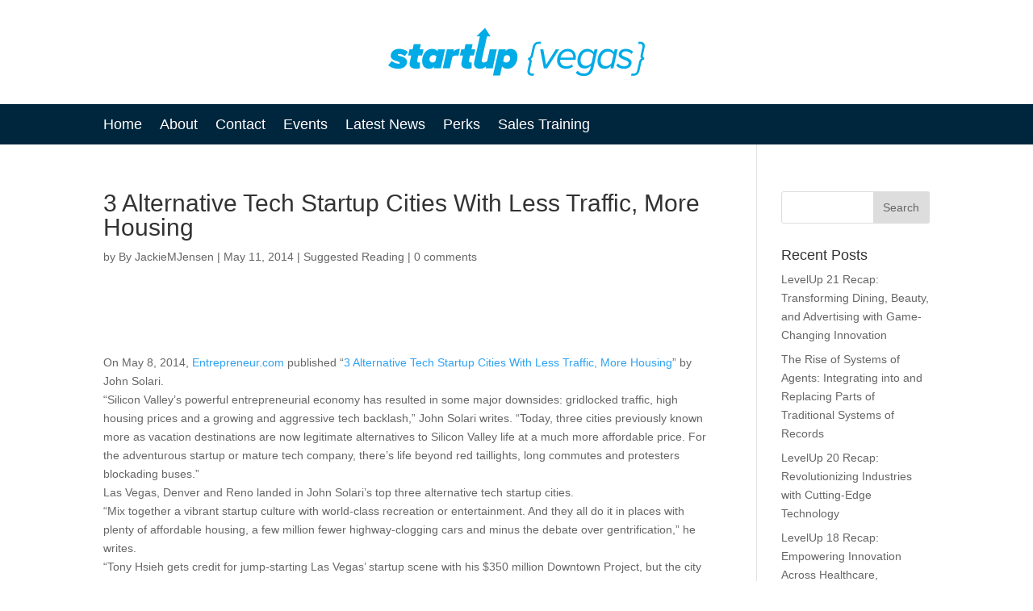

--- FILE ---
content_type: text/html; charset=utf-8
request_url: https://www.google.com/recaptcha/api2/anchor?ar=1&k=6LfZm-saAAAAAGVeqGl1YUy2P8-bwCD8SS0yeUpg&co=aHR0cHM6Ly9zdGFydHVwLnZlZ2FzOjQ0Mw..&hl=en&v=PoyoqOPhxBO7pBk68S4YbpHZ&size=invisible&anchor-ms=20000&execute-ms=30000&cb=kdl2bamc9ugy
body_size: 48648
content:
<!DOCTYPE HTML><html dir="ltr" lang="en"><head><meta http-equiv="Content-Type" content="text/html; charset=UTF-8">
<meta http-equiv="X-UA-Compatible" content="IE=edge">
<title>reCAPTCHA</title>
<style type="text/css">
/* cyrillic-ext */
@font-face {
  font-family: 'Roboto';
  font-style: normal;
  font-weight: 400;
  font-stretch: 100%;
  src: url(//fonts.gstatic.com/s/roboto/v48/KFO7CnqEu92Fr1ME7kSn66aGLdTylUAMa3GUBHMdazTgWw.woff2) format('woff2');
  unicode-range: U+0460-052F, U+1C80-1C8A, U+20B4, U+2DE0-2DFF, U+A640-A69F, U+FE2E-FE2F;
}
/* cyrillic */
@font-face {
  font-family: 'Roboto';
  font-style: normal;
  font-weight: 400;
  font-stretch: 100%;
  src: url(//fonts.gstatic.com/s/roboto/v48/KFO7CnqEu92Fr1ME7kSn66aGLdTylUAMa3iUBHMdazTgWw.woff2) format('woff2');
  unicode-range: U+0301, U+0400-045F, U+0490-0491, U+04B0-04B1, U+2116;
}
/* greek-ext */
@font-face {
  font-family: 'Roboto';
  font-style: normal;
  font-weight: 400;
  font-stretch: 100%;
  src: url(//fonts.gstatic.com/s/roboto/v48/KFO7CnqEu92Fr1ME7kSn66aGLdTylUAMa3CUBHMdazTgWw.woff2) format('woff2');
  unicode-range: U+1F00-1FFF;
}
/* greek */
@font-face {
  font-family: 'Roboto';
  font-style: normal;
  font-weight: 400;
  font-stretch: 100%;
  src: url(//fonts.gstatic.com/s/roboto/v48/KFO7CnqEu92Fr1ME7kSn66aGLdTylUAMa3-UBHMdazTgWw.woff2) format('woff2');
  unicode-range: U+0370-0377, U+037A-037F, U+0384-038A, U+038C, U+038E-03A1, U+03A3-03FF;
}
/* math */
@font-face {
  font-family: 'Roboto';
  font-style: normal;
  font-weight: 400;
  font-stretch: 100%;
  src: url(//fonts.gstatic.com/s/roboto/v48/KFO7CnqEu92Fr1ME7kSn66aGLdTylUAMawCUBHMdazTgWw.woff2) format('woff2');
  unicode-range: U+0302-0303, U+0305, U+0307-0308, U+0310, U+0312, U+0315, U+031A, U+0326-0327, U+032C, U+032F-0330, U+0332-0333, U+0338, U+033A, U+0346, U+034D, U+0391-03A1, U+03A3-03A9, U+03B1-03C9, U+03D1, U+03D5-03D6, U+03F0-03F1, U+03F4-03F5, U+2016-2017, U+2034-2038, U+203C, U+2040, U+2043, U+2047, U+2050, U+2057, U+205F, U+2070-2071, U+2074-208E, U+2090-209C, U+20D0-20DC, U+20E1, U+20E5-20EF, U+2100-2112, U+2114-2115, U+2117-2121, U+2123-214F, U+2190, U+2192, U+2194-21AE, U+21B0-21E5, U+21F1-21F2, U+21F4-2211, U+2213-2214, U+2216-22FF, U+2308-230B, U+2310, U+2319, U+231C-2321, U+2336-237A, U+237C, U+2395, U+239B-23B7, U+23D0, U+23DC-23E1, U+2474-2475, U+25AF, U+25B3, U+25B7, U+25BD, U+25C1, U+25CA, U+25CC, U+25FB, U+266D-266F, U+27C0-27FF, U+2900-2AFF, U+2B0E-2B11, U+2B30-2B4C, U+2BFE, U+3030, U+FF5B, U+FF5D, U+1D400-1D7FF, U+1EE00-1EEFF;
}
/* symbols */
@font-face {
  font-family: 'Roboto';
  font-style: normal;
  font-weight: 400;
  font-stretch: 100%;
  src: url(//fonts.gstatic.com/s/roboto/v48/KFO7CnqEu92Fr1ME7kSn66aGLdTylUAMaxKUBHMdazTgWw.woff2) format('woff2');
  unicode-range: U+0001-000C, U+000E-001F, U+007F-009F, U+20DD-20E0, U+20E2-20E4, U+2150-218F, U+2190, U+2192, U+2194-2199, U+21AF, U+21E6-21F0, U+21F3, U+2218-2219, U+2299, U+22C4-22C6, U+2300-243F, U+2440-244A, U+2460-24FF, U+25A0-27BF, U+2800-28FF, U+2921-2922, U+2981, U+29BF, U+29EB, U+2B00-2BFF, U+4DC0-4DFF, U+FFF9-FFFB, U+10140-1018E, U+10190-1019C, U+101A0, U+101D0-101FD, U+102E0-102FB, U+10E60-10E7E, U+1D2C0-1D2D3, U+1D2E0-1D37F, U+1F000-1F0FF, U+1F100-1F1AD, U+1F1E6-1F1FF, U+1F30D-1F30F, U+1F315, U+1F31C, U+1F31E, U+1F320-1F32C, U+1F336, U+1F378, U+1F37D, U+1F382, U+1F393-1F39F, U+1F3A7-1F3A8, U+1F3AC-1F3AF, U+1F3C2, U+1F3C4-1F3C6, U+1F3CA-1F3CE, U+1F3D4-1F3E0, U+1F3ED, U+1F3F1-1F3F3, U+1F3F5-1F3F7, U+1F408, U+1F415, U+1F41F, U+1F426, U+1F43F, U+1F441-1F442, U+1F444, U+1F446-1F449, U+1F44C-1F44E, U+1F453, U+1F46A, U+1F47D, U+1F4A3, U+1F4B0, U+1F4B3, U+1F4B9, U+1F4BB, U+1F4BF, U+1F4C8-1F4CB, U+1F4D6, U+1F4DA, U+1F4DF, U+1F4E3-1F4E6, U+1F4EA-1F4ED, U+1F4F7, U+1F4F9-1F4FB, U+1F4FD-1F4FE, U+1F503, U+1F507-1F50B, U+1F50D, U+1F512-1F513, U+1F53E-1F54A, U+1F54F-1F5FA, U+1F610, U+1F650-1F67F, U+1F687, U+1F68D, U+1F691, U+1F694, U+1F698, U+1F6AD, U+1F6B2, U+1F6B9-1F6BA, U+1F6BC, U+1F6C6-1F6CF, U+1F6D3-1F6D7, U+1F6E0-1F6EA, U+1F6F0-1F6F3, U+1F6F7-1F6FC, U+1F700-1F7FF, U+1F800-1F80B, U+1F810-1F847, U+1F850-1F859, U+1F860-1F887, U+1F890-1F8AD, U+1F8B0-1F8BB, U+1F8C0-1F8C1, U+1F900-1F90B, U+1F93B, U+1F946, U+1F984, U+1F996, U+1F9E9, U+1FA00-1FA6F, U+1FA70-1FA7C, U+1FA80-1FA89, U+1FA8F-1FAC6, U+1FACE-1FADC, U+1FADF-1FAE9, U+1FAF0-1FAF8, U+1FB00-1FBFF;
}
/* vietnamese */
@font-face {
  font-family: 'Roboto';
  font-style: normal;
  font-weight: 400;
  font-stretch: 100%;
  src: url(//fonts.gstatic.com/s/roboto/v48/KFO7CnqEu92Fr1ME7kSn66aGLdTylUAMa3OUBHMdazTgWw.woff2) format('woff2');
  unicode-range: U+0102-0103, U+0110-0111, U+0128-0129, U+0168-0169, U+01A0-01A1, U+01AF-01B0, U+0300-0301, U+0303-0304, U+0308-0309, U+0323, U+0329, U+1EA0-1EF9, U+20AB;
}
/* latin-ext */
@font-face {
  font-family: 'Roboto';
  font-style: normal;
  font-weight: 400;
  font-stretch: 100%;
  src: url(//fonts.gstatic.com/s/roboto/v48/KFO7CnqEu92Fr1ME7kSn66aGLdTylUAMa3KUBHMdazTgWw.woff2) format('woff2');
  unicode-range: U+0100-02BA, U+02BD-02C5, U+02C7-02CC, U+02CE-02D7, U+02DD-02FF, U+0304, U+0308, U+0329, U+1D00-1DBF, U+1E00-1E9F, U+1EF2-1EFF, U+2020, U+20A0-20AB, U+20AD-20C0, U+2113, U+2C60-2C7F, U+A720-A7FF;
}
/* latin */
@font-face {
  font-family: 'Roboto';
  font-style: normal;
  font-weight: 400;
  font-stretch: 100%;
  src: url(//fonts.gstatic.com/s/roboto/v48/KFO7CnqEu92Fr1ME7kSn66aGLdTylUAMa3yUBHMdazQ.woff2) format('woff2');
  unicode-range: U+0000-00FF, U+0131, U+0152-0153, U+02BB-02BC, U+02C6, U+02DA, U+02DC, U+0304, U+0308, U+0329, U+2000-206F, U+20AC, U+2122, U+2191, U+2193, U+2212, U+2215, U+FEFF, U+FFFD;
}
/* cyrillic-ext */
@font-face {
  font-family: 'Roboto';
  font-style: normal;
  font-weight: 500;
  font-stretch: 100%;
  src: url(//fonts.gstatic.com/s/roboto/v48/KFO7CnqEu92Fr1ME7kSn66aGLdTylUAMa3GUBHMdazTgWw.woff2) format('woff2');
  unicode-range: U+0460-052F, U+1C80-1C8A, U+20B4, U+2DE0-2DFF, U+A640-A69F, U+FE2E-FE2F;
}
/* cyrillic */
@font-face {
  font-family: 'Roboto';
  font-style: normal;
  font-weight: 500;
  font-stretch: 100%;
  src: url(//fonts.gstatic.com/s/roboto/v48/KFO7CnqEu92Fr1ME7kSn66aGLdTylUAMa3iUBHMdazTgWw.woff2) format('woff2');
  unicode-range: U+0301, U+0400-045F, U+0490-0491, U+04B0-04B1, U+2116;
}
/* greek-ext */
@font-face {
  font-family: 'Roboto';
  font-style: normal;
  font-weight: 500;
  font-stretch: 100%;
  src: url(//fonts.gstatic.com/s/roboto/v48/KFO7CnqEu92Fr1ME7kSn66aGLdTylUAMa3CUBHMdazTgWw.woff2) format('woff2');
  unicode-range: U+1F00-1FFF;
}
/* greek */
@font-face {
  font-family: 'Roboto';
  font-style: normal;
  font-weight: 500;
  font-stretch: 100%;
  src: url(//fonts.gstatic.com/s/roboto/v48/KFO7CnqEu92Fr1ME7kSn66aGLdTylUAMa3-UBHMdazTgWw.woff2) format('woff2');
  unicode-range: U+0370-0377, U+037A-037F, U+0384-038A, U+038C, U+038E-03A1, U+03A3-03FF;
}
/* math */
@font-face {
  font-family: 'Roboto';
  font-style: normal;
  font-weight: 500;
  font-stretch: 100%;
  src: url(//fonts.gstatic.com/s/roboto/v48/KFO7CnqEu92Fr1ME7kSn66aGLdTylUAMawCUBHMdazTgWw.woff2) format('woff2');
  unicode-range: U+0302-0303, U+0305, U+0307-0308, U+0310, U+0312, U+0315, U+031A, U+0326-0327, U+032C, U+032F-0330, U+0332-0333, U+0338, U+033A, U+0346, U+034D, U+0391-03A1, U+03A3-03A9, U+03B1-03C9, U+03D1, U+03D5-03D6, U+03F0-03F1, U+03F4-03F5, U+2016-2017, U+2034-2038, U+203C, U+2040, U+2043, U+2047, U+2050, U+2057, U+205F, U+2070-2071, U+2074-208E, U+2090-209C, U+20D0-20DC, U+20E1, U+20E5-20EF, U+2100-2112, U+2114-2115, U+2117-2121, U+2123-214F, U+2190, U+2192, U+2194-21AE, U+21B0-21E5, U+21F1-21F2, U+21F4-2211, U+2213-2214, U+2216-22FF, U+2308-230B, U+2310, U+2319, U+231C-2321, U+2336-237A, U+237C, U+2395, U+239B-23B7, U+23D0, U+23DC-23E1, U+2474-2475, U+25AF, U+25B3, U+25B7, U+25BD, U+25C1, U+25CA, U+25CC, U+25FB, U+266D-266F, U+27C0-27FF, U+2900-2AFF, U+2B0E-2B11, U+2B30-2B4C, U+2BFE, U+3030, U+FF5B, U+FF5D, U+1D400-1D7FF, U+1EE00-1EEFF;
}
/* symbols */
@font-face {
  font-family: 'Roboto';
  font-style: normal;
  font-weight: 500;
  font-stretch: 100%;
  src: url(//fonts.gstatic.com/s/roboto/v48/KFO7CnqEu92Fr1ME7kSn66aGLdTylUAMaxKUBHMdazTgWw.woff2) format('woff2');
  unicode-range: U+0001-000C, U+000E-001F, U+007F-009F, U+20DD-20E0, U+20E2-20E4, U+2150-218F, U+2190, U+2192, U+2194-2199, U+21AF, U+21E6-21F0, U+21F3, U+2218-2219, U+2299, U+22C4-22C6, U+2300-243F, U+2440-244A, U+2460-24FF, U+25A0-27BF, U+2800-28FF, U+2921-2922, U+2981, U+29BF, U+29EB, U+2B00-2BFF, U+4DC0-4DFF, U+FFF9-FFFB, U+10140-1018E, U+10190-1019C, U+101A0, U+101D0-101FD, U+102E0-102FB, U+10E60-10E7E, U+1D2C0-1D2D3, U+1D2E0-1D37F, U+1F000-1F0FF, U+1F100-1F1AD, U+1F1E6-1F1FF, U+1F30D-1F30F, U+1F315, U+1F31C, U+1F31E, U+1F320-1F32C, U+1F336, U+1F378, U+1F37D, U+1F382, U+1F393-1F39F, U+1F3A7-1F3A8, U+1F3AC-1F3AF, U+1F3C2, U+1F3C4-1F3C6, U+1F3CA-1F3CE, U+1F3D4-1F3E0, U+1F3ED, U+1F3F1-1F3F3, U+1F3F5-1F3F7, U+1F408, U+1F415, U+1F41F, U+1F426, U+1F43F, U+1F441-1F442, U+1F444, U+1F446-1F449, U+1F44C-1F44E, U+1F453, U+1F46A, U+1F47D, U+1F4A3, U+1F4B0, U+1F4B3, U+1F4B9, U+1F4BB, U+1F4BF, U+1F4C8-1F4CB, U+1F4D6, U+1F4DA, U+1F4DF, U+1F4E3-1F4E6, U+1F4EA-1F4ED, U+1F4F7, U+1F4F9-1F4FB, U+1F4FD-1F4FE, U+1F503, U+1F507-1F50B, U+1F50D, U+1F512-1F513, U+1F53E-1F54A, U+1F54F-1F5FA, U+1F610, U+1F650-1F67F, U+1F687, U+1F68D, U+1F691, U+1F694, U+1F698, U+1F6AD, U+1F6B2, U+1F6B9-1F6BA, U+1F6BC, U+1F6C6-1F6CF, U+1F6D3-1F6D7, U+1F6E0-1F6EA, U+1F6F0-1F6F3, U+1F6F7-1F6FC, U+1F700-1F7FF, U+1F800-1F80B, U+1F810-1F847, U+1F850-1F859, U+1F860-1F887, U+1F890-1F8AD, U+1F8B0-1F8BB, U+1F8C0-1F8C1, U+1F900-1F90B, U+1F93B, U+1F946, U+1F984, U+1F996, U+1F9E9, U+1FA00-1FA6F, U+1FA70-1FA7C, U+1FA80-1FA89, U+1FA8F-1FAC6, U+1FACE-1FADC, U+1FADF-1FAE9, U+1FAF0-1FAF8, U+1FB00-1FBFF;
}
/* vietnamese */
@font-face {
  font-family: 'Roboto';
  font-style: normal;
  font-weight: 500;
  font-stretch: 100%;
  src: url(//fonts.gstatic.com/s/roboto/v48/KFO7CnqEu92Fr1ME7kSn66aGLdTylUAMa3OUBHMdazTgWw.woff2) format('woff2');
  unicode-range: U+0102-0103, U+0110-0111, U+0128-0129, U+0168-0169, U+01A0-01A1, U+01AF-01B0, U+0300-0301, U+0303-0304, U+0308-0309, U+0323, U+0329, U+1EA0-1EF9, U+20AB;
}
/* latin-ext */
@font-face {
  font-family: 'Roboto';
  font-style: normal;
  font-weight: 500;
  font-stretch: 100%;
  src: url(//fonts.gstatic.com/s/roboto/v48/KFO7CnqEu92Fr1ME7kSn66aGLdTylUAMa3KUBHMdazTgWw.woff2) format('woff2');
  unicode-range: U+0100-02BA, U+02BD-02C5, U+02C7-02CC, U+02CE-02D7, U+02DD-02FF, U+0304, U+0308, U+0329, U+1D00-1DBF, U+1E00-1E9F, U+1EF2-1EFF, U+2020, U+20A0-20AB, U+20AD-20C0, U+2113, U+2C60-2C7F, U+A720-A7FF;
}
/* latin */
@font-face {
  font-family: 'Roboto';
  font-style: normal;
  font-weight: 500;
  font-stretch: 100%;
  src: url(//fonts.gstatic.com/s/roboto/v48/KFO7CnqEu92Fr1ME7kSn66aGLdTylUAMa3yUBHMdazQ.woff2) format('woff2');
  unicode-range: U+0000-00FF, U+0131, U+0152-0153, U+02BB-02BC, U+02C6, U+02DA, U+02DC, U+0304, U+0308, U+0329, U+2000-206F, U+20AC, U+2122, U+2191, U+2193, U+2212, U+2215, U+FEFF, U+FFFD;
}
/* cyrillic-ext */
@font-face {
  font-family: 'Roboto';
  font-style: normal;
  font-weight: 900;
  font-stretch: 100%;
  src: url(//fonts.gstatic.com/s/roboto/v48/KFO7CnqEu92Fr1ME7kSn66aGLdTylUAMa3GUBHMdazTgWw.woff2) format('woff2');
  unicode-range: U+0460-052F, U+1C80-1C8A, U+20B4, U+2DE0-2DFF, U+A640-A69F, U+FE2E-FE2F;
}
/* cyrillic */
@font-face {
  font-family: 'Roboto';
  font-style: normal;
  font-weight: 900;
  font-stretch: 100%;
  src: url(//fonts.gstatic.com/s/roboto/v48/KFO7CnqEu92Fr1ME7kSn66aGLdTylUAMa3iUBHMdazTgWw.woff2) format('woff2');
  unicode-range: U+0301, U+0400-045F, U+0490-0491, U+04B0-04B1, U+2116;
}
/* greek-ext */
@font-face {
  font-family: 'Roboto';
  font-style: normal;
  font-weight: 900;
  font-stretch: 100%;
  src: url(//fonts.gstatic.com/s/roboto/v48/KFO7CnqEu92Fr1ME7kSn66aGLdTylUAMa3CUBHMdazTgWw.woff2) format('woff2');
  unicode-range: U+1F00-1FFF;
}
/* greek */
@font-face {
  font-family: 'Roboto';
  font-style: normal;
  font-weight: 900;
  font-stretch: 100%;
  src: url(//fonts.gstatic.com/s/roboto/v48/KFO7CnqEu92Fr1ME7kSn66aGLdTylUAMa3-UBHMdazTgWw.woff2) format('woff2');
  unicode-range: U+0370-0377, U+037A-037F, U+0384-038A, U+038C, U+038E-03A1, U+03A3-03FF;
}
/* math */
@font-face {
  font-family: 'Roboto';
  font-style: normal;
  font-weight: 900;
  font-stretch: 100%;
  src: url(//fonts.gstatic.com/s/roboto/v48/KFO7CnqEu92Fr1ME7kSn66aGLdTylUAMawCUBHMdazTgWw.woff2) format('woff2');
  unicode-range: U+0302-0303, U+0305, U+0307-0308, U+0310, U+0312, U+0315, U+031A, U+0326-0327, U+032C, U+032F-0330, U+0332-0333, U+0338, U+033A, U+0346, U+034D, U+0391-03A1, U+03A3-03A9, U+03B1-03C9, U+03D1, U+03D5-03D6, U+03F0-03F1, U+03F4-03F5, U+2016-2017, U+2034-2038, U+203C, U+2040, U+2043, U+2047, U+2050, U+2057, U+205F, U+2070-2071, U+2074-208E, U+2090-209C, U+20D0-20DC, U+20E1, U+20E5-20EF, U+2100-2112, U+2114-2115, U+2117-2121, U+2123-214F, U+2190, U+2192, U+2194-21AE, U+21B0-21E5, U+21F1-21F2, U+21F4-2211, U+2213-2214, U+2216-22FF, U+2308-230B, U+2310, U+2319, U+231C-2321, U+2336-237A, U+237C, U+2395, U+239B-23B7, U+23D0, U+23DC-23E1, U+2474-2475, U+25AF, U+25B3, U+25B7, U+25BD, U+25C1, U+25CA, U+25CC, U+25FB, U+266D-266F, U+27C0-27FF, U+2900-2AFF, U+2B0E-2B11, U+2B30-2B4C, U+2BFE, U+3030, U+FF5B, U+FF5D, U+1D400-1D7FF, U+1EE00-1EEFF;
}
/* symbols */
@font-face {
  font-family: 'Roboto';
  font-style: normal;
  font-weight: 900;
  font-stretch: 100%;
  src: url(//fonts.gstatic.com/s/roboto/v48/KFO7CnqEu92Fr1ME7kSn66aGLdTylUAMaxKUBHMdazTgWw.woff2) format('woff2');
  unicode-range: U+0001-000C, U+000E-001F, U+007F-009F, U+20DD-20E0, U+20E2-20E4, U+2150-218F, U+2190, U+2192, U+2194-2199, U+21AF, U+21E6-21F0, U+21F3, U+2218-2219, U+2299, U+22C4-22C6, U+2300-243F, U+2440-244A, U+2460-24FF, U+25A0-27BF, U+2800-28FF, U+2921-2922, U+2981, U+29BF, U+29EB, U+2B00-2BFF, U+4DC0-4DFF, U+FFF9-FFFB, U+10140-1018E, U+10190-1019C, U+101A0, U+101D0-101FD, U+102E0-102FB, U+10E60-10E7E, U+1D2C0-1D2D3, U+1D2E0-1D37F, U+1F000-1F0FF, U+1F100-1F1AD, U+1F1E6-1F1FF, U+1F30D-1F30F, U+1F315, U+1F31C, U+1F31E, U+1F320-1F32C, U+1F336, U+1F378, U+1F37D, U+1F382, U+1F393-1F39F, U+1F3A7-1F3A8, U+1F3AC-1F3AF, U+1F3C2, U+1F3C4-1F3C6, U+1F3CA-1F3CE, U+1F3D4-1F3E0, U+1F3ED, U+1F3F1-1F3F3, U+1F3F5-1F3F7, U+1F408, U+1F415, U+1F41F, U+1F426, U+1F43F, U+1F441-1F442, U+1F444, U+1F446-1F449, U+1F44C-1F44E, U+1F453, U+1F46A, U+1F47D, U+1F4A3, U+1F4B0, U+1F4B3, U+1F4B9, U+1F4BB, U+1F4BF, U+1F4C8-1F4CB, U+1F4D6, U+1F4DA, U+1F4DF, U+1F4E3-1F4E6, U+1F4EA-1F4ED, U+1F4F7, U+1F4F9-1F4FB, U+1F4FD-1F4FE, U+1F503, U+1F507-1F50B, U+1F50D, U+1F512-1F513, U+1F53E-1F54A, U+1F54F-1F5FA, U+1F610, U+1F650-1F67F, U+1F687, U+1F68D, U+1F691, U+1F694, U+1F698, U+1F6AD, U+1F6B2, U+1F6B9-1F6BA, U+1F6BC, U+1F6C6-1F6CF, U+1F6D3-1F6D7, U+1F6E0-1F6EA, U+1F6F0-1F6F3, U+1F6F7-1F6FC, U+1F700-1F7FF, U+1F800-1F80B, U+1F810-1F847, U+1F850-1F859, U+1F860-1F887, U+1F890-1F8AD, U+1F8B0-1F8BB, U+1F8C0-1F8C1, U+1F900-1F90B, U+1F93B, U+1F946, U+1F984, U+1F996, U+1F9E9, U+1FA00-1FA6F, U+1FA70-1FA7C, U+1FA80-1FA89, U+1FA8F-1FAC6, U+1FACE-1FADC, U+1FADF-1FAE9, U+1FAF0-1FAF8, U+1FB00-1FBFF;
}
/* vietnamese */
@font-face {
  font-family: 'Roboto';
  font-style: normal;
  font-weight: 900;
  font-stretch: 100%;
  src: url(//fonts.gstatic.com/s/roboto/v48/KFO7CnqEu92Fr1ME7kSn66aGLdTylUAMa3OUBHMdazTgWw.woff2) format('woff2');
  unicode-range: U+0102-0103, U+0110-0111, U+0128-0129, U+0168-0169, U+01A0-01A1, U+01AF-01B0, U+0300-0301, U+0303-0304, U+0308-0309, U+0323, U+0329, U+1EA0-1EF9, U+20AB;
}
/* latin-ext */
@font-face {
  font-family: 'Roboto';
  font-style: normal;
  font-weight: 900;
  font-stretch: 100%;
  src: url(//fonts.gstatic.com/s/roboto/v48/KFO7CnqEu92Fr1ME7kSn66aGLdTylUAMa3KUBHMdazTgWw.woff2) format('woff2');
  unicode-range: U+0100-02BA, U+02BD-02C5, U+02C7-02CC, U+02CE-02D7, U+02DD-02FF, U+0304, U+0308, U+0329, U+1D00-1DBF, U+1E00-1E9F, U+1EF2-1EFF, U+2020, U+20A0-20AB, U+20AD-20C0, U+2113, U+2C60-2C7F, U+A720-A7FF;
}
/* latin */
@font-face {
  font-family: 'Roboto';
  font-style: normal;
  font-weight: 900;
  font-stretch: 100%;
  src: url(//fonts.gstatic.com/s/roboto/v48/KFO7CnqEu92Fr1ME7kSn66aGLdTylUAMa3yUBHMdazQ.woff2) format('woff2');
  unicode-range: U+0000-00FF, U+0131, U+0152-0153, U+02BB-02BC, U+02C6, U+02DA, U+02DC, U+0304, U+0308, U+0329, U+2000-206F, U+20AC, U+2122, U+2191, U+2193, U+2212, U+2215, U+FEFF, U+FFFD;
}

</style>
<link rel="stylesheet" type="text/css" href="https://www.gstatic.com/recaptcha/releases/PoyoqOPhxBO7pBk68S4YbpHZ/styles__ltr.css">
<script nonce="rrtyA48YRWDXaQNj2IjTGA" type="text/javascript">window['__recaptcha_api'] = 'https://www.google.com/recaptcha/api2/';</script>
<script type="text/javascript" src="https://www.gstatic.com/recaptcha/releases/PoyoqOPhxBO7pBk68S4YbpHZ/recaptcha__en.js" nonce="rrtyA48YRWDXaQNj2IjTGA">
      
    </script></head>
<body><div id="rc-anchor-alert" class="rc-anchor-alert"></div>
<input type="hidden" id="recaptcha-token" value="[base64]">
<script type="text/javascript" nonce="rrtyA48YRWDXaQNj2IjTGA">
      recaptcha.anchor.Main.init("[\x22ainput\x22,[\x22bgdata\x22,\x22\x22,\[base64]/[base64]/[base64]/[base64]/[base64]/UltsKytdPUU6KEU8MjA0OD9SW2wrK109RT4+NnwxOTI6KChFJjY0NTEyKT09NTUyOTYmJk0rMTxjLmxlbmd0aCYmKGMuY2hhckNvZGVBdChNKzEpJjY0NTEyKT09NTYzMjA/[base64]/[base64]/[base64]/[base64]/[base64]/[base64]/[base64]\x22,\[base64]\x22,\x22w6M1VkzCucKawrTClcOkwp4ZJsOzw5DDqXkewq/DpsOmwo/[base64]/CgX8OBcOILX/CkVAZw6jDuwjCuF0tQsOOw6ESw7/[base64]/QcOQB8OlwrjDn8O7wpZ6wrpMQ3Z+OMOhwrkBGcOcRRPCi8KIYFLDmAcjRGhiO0zCsMKCwpo/BQXCrcKSc3jDuh/[base64]/[base64]/Cp8KKPGgbwpTCucKGw7DDtEbCv8OuMsOOdzgzDjdRYcO4wqvDhFNCTT/DjsOOwpbDj8KKe8KJw5pkczHCisO2fyErwojCrcO1w41KwqEsw6vCvcOUbnccccOmNsONw7/Ck8O/Y8K+w7c9NcK2wojDuDVaU8K4QcOFBcOWDMKnAwTDocOJVEA/B0JIwr5bLClvEMKmwqR5VCNsw6NLw4DCiwzDlH9gwp87fxHCkcKfwoQdNcOFwrIBwr7DkGPCv2NcfXLChsKYPsOQPjPDlXPDphkYwq/Cp3ZDAcKlwrNefwnDnsOTwqvDtsOVw5jCsMOtTsKBJMKIZ8ORXMOSwphxRsKXXywtwqDDmFrDmMKxaMOrw7QcZsOQacOfw55iwq4kwpvCi8K/SyPCvSXCi0AXw67Cm2PChsOJXcKXwp45VMKaP3l5w5oaUMOTCT9BS2law7fCiMKWw5HDq0h9csK0wpBhB1bDvUMbccOAcMKYw4tdwrMTw4RqwpDDnMK5JMKuWcKVwp/[base64]/CkMOMw7QOw6/Cj1QXw5N5f8OPI8KPTsOUBS/DkBVPAVc5EcODIykzw6zCr0HDm8Kgw4/CtMKDdUEjw4ldw7pZemQ2w6PDny7Cq8KpNnPChjLCkhvCg8KcB3I0L28Rwq/Dm8O0EsKVwpzCkMKkAcKsZsOIbxLCtcOREErCp8OCGSNsw787bzcqwptfwolAAMOMwpQKw5jDjcKJwoQRPhDCsg1GSi/Dkh/CucOVw4TDpMKRNcK7worCtlBBw7YQTsKOw5AtXFXCssOAB8KGwqp8wrN8RikcD8O5w5/DiMO8acK4AcOyw4zCqUYew63CuMOmKMKQLx7Dum0Kwr7DiMK4wrXCicKrw6BjFMKhw4wDNsKTF0Q5wqLDoS0OY1Y/ZzDDh1LDjwFre2XChsO0w6JgLsK7ID10w49xAcOWwq55w5PDnC0ac8Owwpd/[base64]/JcOhw4RZwp3Cn8OGwr0YwpRSw4knbsO/wpXDnsKqL1bCpcOFwpczw73DuT4iw7TDucKHDnEVZDnCixZMZsO2dWzDkMKfworCpgPCvcO0w5/CkcKbwrwcQsKbQcKgLcO/[base64]/GXoRwqrDicK3w7vCo8Kzwpc+SA5lTEsjwrXCrmHDj3/CjcO4w7rDuMKldnjDmjfCtMOhw6zDsMKkwrkJODnCiTQULBLCqMOTOknCkxLCo8OTwrPDumcTcBBGwrzDrz/CtipSL38kw5rDvD09USJLN8KYKMOvBh3CgcKMZsONw5cLXkZzwrLCqMO7IMKkBT9WBcOPw6rDjEzCvFMiwonDtMOPwo3CpMOFwpvCgsKBwrB9w4bClcOffsK7wpHCtlR1wqx+C1bCvMK/w5vDrsKuPsOqSFbDgMOaXy3DuUfDl8Kaw6AwP8Kdw4XDmQrCr8KEaA9CFMKMMcO1wobDncKewpEqwpnDkWhHw6LDr8KEw7xbNsODUMKyTw7ClsOeLMK9wq8cP3AmR8KWw5NGwr9PN8KcNsO6w6jCoQ/CucKDUcO2TH/[base64]/CghLCqMOyV8Opw4jCsAXDsy3Dji1gM8OudiHCmsKVb8Okw5VewpDCh2TCk8KtwoM+w5hxwpnCglpWYMKQNyoswpRAw7kfw7rChTQ5MMK/w7Jqw67DkcK9w7HDig8bXijDpcKywox/w7bCmzI6fcK6P8Oew7lNw7hbZ07CvMK6wrPDpWMYw6zCpkkfw5PDoXUhwqjDiU9swp9GGAzClWrDhsKdw4jCpMK3wrBLw7PCncKfd3HCv8KPMMKbwpR+wpcNwp7Cil8uwp8GwqzDkXJQw4jDlMOkwrwBZjjDr1gtw6/[base64]/CmsKOaiXCoMKLag/DuMKyKiIqBcK6TsKnwr/DthbDs8Otw7zDl8OWw4jDpmURd0p/wpZmJgzDlcOGw4Amw4k+w7dHwp7DhcKeACMIw4t1w7fCi2fDssOcL8OJIcO0wrnDtsKlY0Zkw5MSRFISA8KIw4PCugjDjMKMwqYfTcOvJxggw5rDmkXDvi3Chl3CkMObwpBEfcOcworCjMKTdsKKwrZnw6jChG/Dv8OuUMK2wooswqZFSWQPwpzCisOQFE1Ewot2w4vCpmNIw7Q+NA4zw6l/w4TDj8OEZVkwSxbDsMOEwrlNU8KtworDtsOnGsK9WsO+C8KvNBnCoMKvwrLDu8ODMRomRn3CuHhuwqHCgizCisKkbcOgAMK+VkdLecKjwqPCmsKiw7QQcMKHIMKVI8OPFsK/wopYwqwUw7vCpHYrwrvCk3gowpDDtTcvwrLCkV57JSZ5RsOywqIjJsOXD8ORRMOgG8OgcmcawopHCE7DmsK8wovClWjChlITw6VyAMOgPMK6wqzDuHFjfsOLwoTCmGBiwpvCr8Okwr8/wo/[base64]/ShrChcKGwpDCo8KRLiLDukTDsXFewr1hwpPChsO7S33DlCnClcObAgPCvcO7w5B3L8O/w5YPw50rMhotc8KsKSDCksO/[base64]/[base64]/w5NBciLCv8OsEmDDrMKywrwxD8Knwr/[base64]/Co2Fnwq9pWnp9TjrDgGvCs8O4HSrDkcKNwocFXcODwobDucOvw5vCpsKZwrTCj3DCsxvDpcK3TALDtsOdDTzCocOMw6TCsz7DpcK1GH7Ch8KRecOHwoHCpC/ClVlzw4leND/CkMKYCsKkZsKsA8O7asO4wokISAXDtAjCmcOaPsK2w4zDhDzDiGomwr7CjMOSwp7DtMO/PDfDmMKww60JXifCocOqIF1kUFTDucKSSx0DS8KSOsK+bMKEwqbCh8ONdsOjW8OrwoEMe3vCl8OUwrnCg8O+w6sqwpjDtxdvJMOYJGrCiMOzchhUwolowrRlBcOrw4U2wqBUwrfCkx/DjcKRacOxwoVbwoE+w6PDpnxzw73DtkbDhcOHw6JcMARfw7/CikEawrpeWsOLw4XDrl1tw5HDrcKSPsKLWiTCt3HDtHJ5w54vwpMFK8OzZk5Pw7rCicOfwpfDgsO+wqTDpcKcG8OzVcOdwqHCm8KSwpLCrMOFK8OawrgawoFxccOQw7fCqMKsw7bDscKCwofDoiJFwqnCnHFjFwDCgQ/Cvlogw7nCqcOnWsKMwrDDmMOJwokkZVXDkD/Co8KewrPCum0Wwr9CaMOhw7/CusKcw4LCicKBIMOTHMKxw43DjcOow5TCggTCtGMHw5HCgjzCtVFHwobCnxBbwqTDoEdwwrvDtWDDpE/DucKjAcKwMsKHa8KRw4cVwp/Dh3zDq8Orw6dWwp9ZJicOw6pXHHYuw6ICwr0Vw4E/w7vDgMOad8O5w5XDqcKOdMK7PkxlYMK4IyvCqnPCt2fDnsOTAsO2TsKiw4gxwrfCsnTCusKtwpnDt8KxPBhPwr8kw7/[base64]/[base64]/CqsOJwqzCocO6w7x7aiY2IEB9ch/CtsOsQEF/w4/Crj7Cv3w3wrcjw6Ifw43Dg8Ktw7kXw6TDhMKfwqbDvwPDkifDgR50woRiF0bCvsOAw6jCrcOBw4fCg8KifMKicsOuw6rCsV7Cj8KwwpxAwpTDnHdJw77Dl8K9GSAtwqPCqgnDhADCgcOewpfComY1woBQwrbCicOdDsK8UsO4eFNuIyg5c8KBwpMcw5c8ZUk/ScOLN1wvIwfDhgB+VsK0NRA9WsKRDnHDm1bCjn0dw65Aw5XCpcOPw5xrwpnDkRE6JkxnwrzCtcOSw5PCqE/DoyfDksK/wq16w7fDhj9IwqPCqlzDmMKMw6fDuEUswpQXw71RwqLDsgLDtFDDvXDDhsKvITHDh8Kgwq/DsXZtwrQEPcOtwrANPcKqcMKIw6XCuMOOOzTDpMKxw4hVw65Mw7HCoAJHdVPDp8O8w5bDhSdNWsKRwq/Ck8OFOzfDtsOYw5VufsOKwoYxDMK/w7IkGMKuDxbCv8K8OMOPTljDuW1XwqU0HH7Cm8KEwpTDjcO1wpLDicO0YEkBwoHDn8Ktw4IqSmXDq8O7Y0/[base64]/[base64]/CisOJwoJJbxRRw6PCgC3DlDvDqTg+M1duKxQDwqxNw4rDsMO8wqfCisOxS8Ogw5gHwoUawrsTwo/DqsOdw5bDnsKUMcKxDn0kFUhzScOWw6l6w70wwqMdwrjCkRIlfWR4QsKpIMKtXHPCuMO4dT0nwoPCk8KUwp/[base64]/[base64]/[base64]/[base64]/Cl8OeJ0Efw7tsTMOKTcOLaiwXw5sVN8KMw5TCicOBcQHCq8KcL3Yfw58iByBZRcKWwqzConpLM8OVw73CqcKbwqbCpjfCgcK4woPCjsOqIMKwwpvDrcOvDMKswo3Dq8OFw7IUbcOFwpI5wpnCiCphw61dw6stwqYHajPCtzNpw7k1VMOhc8KcZcKLw4U5I8KgY8O2w4/CjcO4GMKww43CmE0EUnvDtX/DlSHCrsKXwrlpwqIkwrkPEcOzwoZJw5trPXDCjMOYwpPCjsO4w53Ds8OKwq/[base64]/[base64]/[base64]/w47Dun7DtMK6EsK7ZR/CkiPDm1Y3wqFEw4LCtFDDonHClsK3eMKuSjPCtcKkL8KIYsKPBhLCj8Kswr7Cp28IX8KkH8O/w4jDggLCiMOkwrnCi8OEXcK5w5HDpcOcwqvDtEsqJMKSLMO9CBk4esOOej/DnQDDg8KnVsK3RMOuwqnCtMK5MwrCi8K/wr7CnTBgw7bCr2x1VcOCYx9Pwp/DkjTDoMKww5XCjsO+w7QAEsOHw7nCgcKRFcKiwoMjwoHDmsK2wr/Ck8KRPDAXwptCWVrDoW7CsFnCqhzDuUHDucO8RxMHw5rClW/DlHIjaEnCs8OjCcOvwofCm8K+M8OPw6vDjcOJw7p1aHUEQmoyaw8uw4LDjMOawrLDqm0sXiwowo3CngRLU8OiCFdiQMOjGlMoTz3ChsO6wpwQMHPCtlnDmH/Dp8KKW8Oyw4EpUcOtw5PDknHCoyDCvRvDgcKcUkklwrtJwqbCt1bDsxwDwp9hOzJnVcKPL8OSw7rCksOJWGfDu8KYc8KEwpoiD8KnwqAyw7XDuR8DFMKdIFJwY8OswqVdw7/[base64]/wp1zTcKyK0rCq8OZe0XCt8Kuw7/DtEXCscO+M3ZHP8OGw4PDgyU9w7rCqsONdsOmw4NcCsKkSG7CosOyworCiSbChDwBwoMGJXwNwpTCpTE5w6JKw7LDucKpw4fDvMOtTVc5wopKwoZ1McKaTHnCrzLCjiNgw7/Cr8KCGcKKR3dOwqt9wqPCviUYaxkKegF7wqHCrMKmDcOvwqjCo8KiLw4pKxFEF3zDojzDgsOZVXzCisO+S8KUF8K6w6IYwqFJwr/Duxs+KsObwoEBbsOyw6bCg8OMPMOncDzCjsKYdBHCssO/R8OfwpfDlxvCtcOXw4fClV/[base64]/Cs8K6wpjCjUjDiH49X8OSZcKMAMOXM8OfPMKlw5EOwr1IwrbDvcOkejBBT8O6w5/DoXjCvlNGOcK0QxMoIHbDrFAxJkPDlADDosOjw5TCiQJTwojCoR87Q01bS8OywoBpw5xbw7sBNk/CshwHwohBe2HCvRLDhDnDocOlw4bCvwh0HcOGwqXDisOvL3U9dFpEwqUyOsO+wq/[base64]/cFVyU8KhwpQzw5XCog0tSxdJw5IywrDChzMQwr3DtcOBcAE3LcKUP3rChhPCk8KNesKsA1XDtyvCosKoW8K/woN2worCqsKYLRPCk8KvCXBMwqRzRTPDqX3DsjPDs13CmVJtwrQGw5Jpw4h/[base64]/[base64]/fx3ChnLDjkFaTsOqwo8Owohvw5kswohIw785WsO5NBDDuWJGUMK4w40qTQp/[base64]/DkALDqlsaPX1swp3Clj3DkAXCgRczwoXDiy/ClWcOw7cHw4vDrB/CssKGSMKMwpnDvcO7w7RWNmNrw5VPEsKuwozCjETClcKqw5U0wpXCjsOtw43CjWNiwqzDigVbbcKKPBosw6DDgsO/wrvDvQ9xR8OjK8Onw4twUMOjDClMwocjOsOJw6RUwoQUw4zCqUcaw5LDnMKlw7PCjMOtKBx0CMOqWg3Dm0XDoS1uwpDCvMKvwqbDhD/ClMK6KSDCmsKDwqDChMOVbhPDlljCmVVEwqrDiMK/OcKKXcKCw5gBwpTDmcO2w7sJw7rCjsKKw7rCmQ/DpExRfMOVwqg4HVrCrsK5w4jCgcOgwozChkzCr8OdwoXCswfDo8Orw57CtcKzw6FeUx9FCcOgwroRwrwrIMOOJz0wVcKHXXTDkcKcE8KUw4bCsA7Cijt6bEt8wqfDkABFfV/CqsKAFg7DkcOPw7VLO1XChj7DjsO0w7gVw7vCr8O2YB3Dj8OSw7JRaMKmwqzDgMKBGDklbkTDllA0wrJXfMKhOsK2w70mwpgtwr/ClcOTH8Ouw4tuw5LDjsOGwrYtwpjCt23CqsOeAAFzwrDDtEI9L8KmOcOPwp3Dt8O+w7rDrjTCjcKRQz8Ew6/DlmzCjkfDnHfDs8Kvwrkqw5TCmsOrwqhQZzhWG8O8S2w0wo3CqBR4ZR1PXcOqRcKuworDvS0qwq7DtAhGw5XDmcOSwp4BwqvCuE/CrVvCnsKSZcKzA8OQw7IUwpx0wprChsOgRnNvdiXCkMKCw5taw5DCrAwDw7h1KsK7wpPDhMKIPMKKwqbDkcKCwpw5w75PEGBMwo4DISfCmXDDnMOVUnnCklTDtxFBeMOqwqLDnT0Iw5TCkcOjA3NHwqTDqMOiVMOWCD/[base64]/DssOMw6h5OzN1wpDDq8Oxw5sWOjhuwqrDkiLCj8Otb8KewrjDsFsKwpQ9w7Y/wpTDr8K6w4FxNEvDjiPCszHCpcKtCcKsw4Ezw73CuMOWCxzCo0HCsmvCn37DocOmUMOPasK9aGvDssO+w5LCrcKTDcKPw5HDmcK6WsKtF8OgF8KIw4MAbcOuOcK5w4zCq8OHw6cDw7B8w7xTw4UVwq/DusODwonDlsKfbjJzZlhDM0ovwrpbw6XDvMOCwqjCt3/Cg8KuMQ02w41uDhE0w7UOS0/DiBLCryIBwqN7w68pwpp0w5pHwr/[base64]/[base64]/wonClsKhw4R6w6wLw5ogA8KwYgzDtnvDqsOtwqAowpfDjcKoVB7CvMOnwo7DjxJEA8OZw49ZwqzCgMKeW8KJHhfCnSTCjyrDsUM1EMK8ewnDhsKewo52wr8uS8KFwqDCiRzDnsOCNG/Cn3kMCMKWVcK8Gn7Cpj3CoyPDtVVrIcKPwrLDnGF+LH8OZxJHATdKw7dVOiDDpVXDjcKHw7vCoHI9TgHCv0IqfW3CkcOewrUsWsKQCiYYwr8ULC1lwpjDscOHw6bDuCESwqIpeTU5w5lawp7CpWEMwolEZsO/wrnDvsKWw7kEw7ZOJcOCwqjDpMK5DcO+woXDmELDhRbCmMOXwpHDn0spMA9bwrDDkyTDn8KFDiDCtXxMw7bDtCPCoy00w5VrwpjDusOQwqBvw4jCiAfDp8Olwo8XOysdwpEAJsKLw7LCrWnDrkfCkgLCmsK/w7c/wqfDh8KhwpnCnxRBRsOrwq3DosKlwogaBErDiMOFwqcbfcKiw6HCoMONw4HDqsK2w5zDqD7Dp8Kzwq5Jw6pNw5w7XcOtYMOVwpVIKcOEw5HDksO1wrRKa0NoSQDCpBbCsU/[base64]/CiMOmw7JIX8K8wrYPfkfCnMOxw7ACfyXDh1JLw5jCq8Opw4HCvz3Du0HDocKgw4oDw4QoPygZwrLDoxDChMKBw7tUwpLCksKrdsO4w61kwppjwoLDq3/Du8ODG0DDrMO1wpHDp8OcQMO1w7xKwqkTaXs9NzUkNkvDsFxuwqUhw67DscKGw4DDlMOrNMKzw64MacKTY8Knwp/CvGYyZALCjXLCg2fDucKHworCncOHwo5Vw7AhQwfDmgjCsHPCjjPCrcKcw7ldMcOrwoV8Q8OSMMOTIMO6w4PCksKVw4MVwoYWw53DmREIw41lwrDDiCtYVsK8asO5w5/Dk8OHRD4awqjCgjJKeh9jZzXDrcKbb8K5RAw8QsOlfsOYwrLDl8O5w7XDn8K7amDDmMO5R8OcwrvDu8OeUW/DjWoUw4vDlsKPTwfCn8OKwqDCh3vCgcONK8O9T8KrMsOHw7/Cj8K5PcO0wqBXw6hqHcOyw4xFwr80W3Zvw6Uiw4PDkMKMwrx2woPCt8KSwpNfw4bDhV7DsMOVwp7Dg0ILJMKow4TDkxpkw4FkJsO7w4hRW8KAPXZEw5Y0OcO8Oixaw7E1w4Yww7JTTBRnPiDDu8OrfArCpDkMw53ClsKgw6PDkh3Dgm/CgcOkwp8aw4nCn2MxHcK8w5QGw6XDiCHDjEXDoMOUw4bCvwnCrMOXwpXDjn/[base64]/Ci8OlRX/Dt0PDmXXDgiBtMsKEwrPCnB3ClVEYRynDkBQww4jDpcOLMlgmw69mwpA4wp3Dv8O8w588wpEBwobDicKjJsOSX8KCP8K2wp/DvcKnwqFiBcOxXj5ow4bCq8OcXVthHyRkeHl6w4PCiUlxQBUkQWzDhzbDkQzCtCkgwq/[base64]/Dti/DhMK+IitgwoQ+NXRkY8KnwrA2Nz7Cm8OQwqIIw5LDlcKCNxUPwpxiwoLDtcK8QQ9WWMOVOVNKwqoUwqzDjU08OMKkw6AYBGNuLk9uBFQcwrY3Q8OfEcO6HhzCpsKIK2rDo1vDvsOWS8OtdE1PYMK/wqwdb8KWR0fCmsKGYcKXw75OwqRtBX3DtsOTTMKhamPCt8K5w7Ayw6Yiw7bCpcOAw5l5SWYWTMKuw6kBF8Kvwp4Pw5hWwppRfMKedVPCt8OzAcK3W8O6BjzCpsOowprCl8OeR1hfw4TDix0rJC/Co0rCpggfw7HDtyXChlA1c1TCuHxJwr7DsMOdw5vDjgwmw4fDu8OVwoPDriMVIsKywqVIw4Z/[base64]/w7Zgw6PCtsORwp3DkkHCi17Cn1cNZcKZf8KFwro8w6PCmhLDlMOvDcOWw6gCMhJ+w6powoEbYMOzwpwfBFw8w5nDhQ03ZcOnClDDmD8owrYmfnTDmsO7VcKVw5nChTVMw4/Cs8KNKlHDk1gNwqMiI8ODfsKFbhptJ8K0w5DDpcOdPQxuUBEiwpDCpSXCrR/DhMOoZWs0D8KKQMOxwp5YH8Ocw6zCthrCjyTCoAvCqnh2wppsSH18w7nCjMK1LjLDusOqw4/[base64]/[base64]/wqzDo8OdNMKcw6bDpkMVWsOKWF3DhmVMd8KFOMOnw4JGcFZTw40Rwr7CisOCZlvDtcK6GMOSGsOgw7TCpjN9f8KXwrRwPkrCqB/CjDrDtsK9wqdtG0bCnsKOwrDCtDJ1Z8OAw5nDrMKAWkfDjsOXwr0/GTJjw70twrLDjMKUDMKVw4vCocKCwoAAw5Biw6YWw6zDgMO0eMK/MAfDicKObxcBL3vDo3lLNHrCj8KIcMKqwqkrw6ddw6pfw7XDscK7wqZsw5zCnMKEw7c7w5/DrMKOw5h/IsO1dsOGW8OETGN0IDLCs8OAIcKSw4jDpsKPw4vCr1w0wo7ChVASMgHCtHfDgknCtcO2QxzCqsKTDUs1wqXCksKKwrc3UsKyw5AFw6glw7IYOSc1bcKCw7J5wpjCn0HDi8KcAALCjmzDk8KBwrhHf25IKgDCocORHsK/RcKeSMOZwp4zwrHDscKqAsO/wphIPsO8NlfCmRNpwqLCl8Ofw6cBw7bCgcK9wqMBRsOdRcKMD8OnfcO+DHPDlSAXwqNfwrTDtH1dwqfCksO6wrvDrhBSDcOew71AEnYOw49pw4VvOsK/RcKjw7vDl1YRbsKQVmDCpTw/[base64]/CnVAAwpPDg8K2w6/DvAXDvw9fPx1SRsKJwpYsHcOGw6hcwpxOP8K3wpLDj8Ktw4s1w5PClxdBFCbChsOlw4EBXMKYw7nDhsKvw6nClggbw5BmSAl8Qngiw41tw5NLwolbHMK3HMK7w6TDmWsaFMONw6/CiMOhGlEKw4vCm3jCsXvDowfDpMOMc1geI8OQWcKww55Bw5HDnH7Cs8OKw6nCnsO3w7cJWWJvWcOxdBvDjMOrDy4Lw4E7wpbCtsOSw5XDp8KEwoTCoSwmw6nDo8KCw49EwoHDg1t+wqHDiMKDw7Z+wq1PAcKnFcOrw4XDqEAnRWohw43Dh8O/w4fCoUrDm1nDozLCrXvCmR3DpFYGw6VXWDzDtsKZw4LCk8O/wpxjBTvCjMKaw47CpnZ/KsKQw63Doyd2wpFdK3Q2wq4KJVTDhFl3w5omNl5fwobCh1YdwqddV8KbZRvDr1vCpsOVw5nDsMKCbcKvwrcHwqLCscK7wrR6b8Ocw6bCnMOTOcKpfUzDjMORWyTDhklvKsKCwpjClcOybMKOcsODwrXCgEPCvjXDqB/ClyXCocOdChglw6dKw7HDiMKSKyjDpFXDlwsxw7jCuMK+bcKYwocSw5YgwpTCh8Ozf8OWJHrDjMKyw6DDkSLCnUzDtMOxw4tICsKfbnkZF8K8asKMU8KFI1Z9B8Kmwr93TmjCsMKXHsOJw5EFw643aHt7w6RFwpDCicOkccKNwrwNw7/DpMKFwq/DuG4fdcK+woTDvlfDlsOnw5knwoVrwrHCpcOUw7LDjRdkw7NDwr5Sw5vCkh/Dn3hmVXpAJ8KWwqIUHsOnw7rDlCfDgcKaw61FRMOKSn/Cm8KtHDAUYQBowoNXwp9fQ0/[base64]/TcONCloowoU7wpHCmsOafsKXLGR2I8O9LTvDpkvDqF3DrsKIQMKGw4IhEsO9w73ClnY8wpvCqMOGaMKAw5TCkVbDjlJ3woA/w7oZwpFgw7Mww5pvRMKSQsKbw7fDg8ONJcKnFzDDgAUbdMOwwqPDlsOcw7A8acOFQsObwpbDmsKeLTJwwprCq3vDpsKbCsOuwoPChATCkTRmOsK5Ej5aEMOOw75Fw5Acwo7Cv8OCKC89w4rCoTbCosKTcDtgw5nCtyTCgcO/wqHDshjCpQYkAGnDujB2LsKowqfDiTHDt8OmAArCnzF0J2RwV8KmQE3CnMOdwrxow4IEw65WQMKGwqfDtsOkwqzDlB/CtmskeMKxOcOjHXPCocOXeSoHe8O0Q096MQnDksO9wp/DrlfDkMKnw4oowo8HwqICwqYkaXTClcKCZsKSFcKhW8KlQMK7wp9xw6d0ShcrZF0ww6HDrU/DumRBwoTCjMO4anwxOhDCosKjHBNJb8K9LSLClcKoMT8nwpNDwqLCmcO4bErCoDPDlcKawqnCg8K8HCbCgE7DjW7CmMOhRkfDlRUcARbCrm8Yw6LDjsOQdzjDiC0gw6zCr8KHw5zCjMKiOV1OfClIBMKFw6FLN8OpF1V+w6d5w5/CiDDDh8Otw7QHGkpswqhGw6Bow4fDmBDCl8Oaw6gtwrY2wqHDtm1BIWXDmj7CsWl6IAM2esKAwptDb8O8wqnClcKNNsO5wpjCisOoMi5bBhrDhMOzw6sIWhbDpFwDIixZA8O8DGbCq8KWw6smbhJpTVLDjcKND8KqHMKgw5rDvcOkG1bDtU/Dh18Nw5zDisOQW17CsSQoO2PDkwQEw4UEQMOKKjrDkR/[base64]/EcKBw4nCj8OawrTCrHfChH9tbFHCmwAEw4o+w5LCizLDvMK/w7nCph0rLcKNw7rDp8K2JsOfwoEBw5nDl8OKw7XCjsO4wofDtcOeGDAJZRw4w59vEMOkDsKMeS5DRC9VwoHDucKUw6cgwoDCsjcewp0Hwq3CpgjClw5jwpbDtg7ChMK5XSxbIBHCvsKwesOmwqohVMK3wq7CuhTCncKCKcO4NDzDpxgCwrrCmi/CqjkpTMKowoTDmxLCksO3DMKVcnM4XsOew6g2Jg3ChCfCp01sO8ObScOkwpbDpg/[base64]/DtWdsPCJ9KMO2diobw4pUNMOdw49Pwp1RdTQsw4ctw73DhMOHKMO3w4fDpSPDjGl/d3XDnsOzIhsZwojCkWLCjMOWwpxVSDLCmsO1M2TDrMOKG3IRdMK3cMOPw6FLQlTDqcO8w6vDiBHCrsO3QsKnVsK5OsOQRCo/KsKLwrDDrEkaw54OQFbCrifCtR/Du8OHVAxBw5rDm8OCw63Dv8OIwpZlwrktw5lcw5grwr9FwrTDqcK9wrJGw4NZMG3DisK1w6IQwoMZwqYaEcORTMK3w7fCpMKSw48eLgrDtMOaw7rDunHDv8KPwr3CgcO3wpF/SsOeEsO3SMObDcKFwpQfVsOKXVRWw7jDvjc0wpp0w73DnkHDisOtcsKJEznDucOcw5HCkCIFwr4fcEM+w4gIAcOjBsKYwoFzITsjw594P13CkGNAMsORez1tLMKBw4bDsTdxT8KLbMKrdMO8AB3DoXbDo8O6woHDmsKWw7TDtsKiT8KJwrheRsK/[base64]/[base64]/WB8MRMKRMsOaP1LDkB4wc2ZfNiwNJcKIwohCw7UMwrXDpsOfAMO4P8Ocw4nCrcOLWFnDjMKfw4nDoSwGwp5Nw4/CtMKwMsKBEsO4PRBowoVlScO7Pnkawr7DkTLDq2Z8wrV7KjnDlMKDGXhhHkDCjMOjwrEeG8KVw7zCl8OTw4DDrR0gVnnCi8O4wrzDmQEuwozDuMOLwqspwr7DtMOlwp/CrMK+bRo+wprCsgTDuRQWw7nChcK/[base64]/[base64]/DmcO7w4vDpSLCm8OxwpTCrEhGw6DDm8OwIzY/w6AIwrhcITfDkwFeAcO4w6VHwrvDhT1TwqFjZcO3asKjwpbCn8K/wo3DpH4+wqkMwqPCoMO1w4HDgFrDgcK7M8KvwoHDvAkXe1NgJgjCisKjwphrw4VqwqwdLsKdDsKDwqTDgxXCrCgPw5pVNH3DjcKSwq9eXBhwBcKhw4gXPcO7YVMnw5xHwoJzKzDCncKLw6PCpMOicyB+w77DqcKuwqvDpwDDvFvDoVnCk8Omw6J/[base64]/w7XCrVBvZ8KswpcpWHwIw6HDhjnDosOFw6fDo8OkTMOMw7vCmcKVwrrCviNMwpIvNcOxwqprwq1Dw7rCqMO+DRTCgGnCnTZ4wp4RVcOpwrLDosO6X8Omw4/CjMKww5dLHAnClMK+w5HCmMOfeX/Dqk4uw5TDvAp/wonDjFzDpQVVZgd2QsOsY0AgQBHDuj/DoMKlwp3Cj8O5VkfCs17DowgwCzrCv8O/w7lGw5l3wptfwpVZSjPCm37DscO+V8OiK8K0LxQ/wpjCvlsiw6/[base64]/w7/DhxAxwr/[base64]/Dl8KZwrrCkWFDGsKfworCjGk7w67DrcOXAMK/w6nDh8KTdl0Uw4/ClzZSwqDDisOoJ1UsDsKgeGHCo8KDwo7DqDAHbsKqMSXDscO5I1ogBMO7OloSw7/CtH02w5lwdELDlsK1wovDssOOw73Dn8OBfcOMw6nClMKrUcONw5HCtcKAwrfDgWcKfcOkwrjDv8KPw6kbCRwhYsOSw4/DvkFww7RTw5XDmmwkwo7Ds2PCoMKlw5XDjcOvwrTCj8KfU8KROcKPfMORw7lfwrVRw6Jow53Cj8OHwo0ATcKxXUXClgjCtUbDkcKzwpfDvnfClMOrVy52XivCtmzDhMOuIcOlSV/Cn8KWPV4TBsOOJFDChMKNEMOqwrZyOj5Aw6DDhcOyw6DDng09w5nDmMKZKsOiPMOoQmHDm2pqWz/CmmvCqzXDugY8wotGMcOlw45cDMOubcKXCsOiwp9vKC/DicKBw4BKGsOQwoxEwrPDphdww5HDvDdeInJaDF/CgMK5w6sjwp7Dq8OWw49sw4fDqxUyw5kLEsKhSsOYUMKvwpHCv8KXDCHCq0khwpwowpQrwpkDwplsNcObw7LDljQ0FsOiBGLDtcKIAVXDjGhkVF/Dti3Du0bDncKdwodCwqVXMQLDszUKwpTCh8KZw6ZOR8K6fzDDtzzDgcKgw54tdMKLw4RUWsOIwobDrcKgw4XDkMK5wo1ew6gUQsOPwr8kwpHCqAR/McOWw4rClQx0wp3CncOfFCdMw6N2wpDCocKowrFVe8Owwq0yw7rCssOWVcKDMcOJw7wrXAbCr8O+w4xeDxXDm2XCjikKw5zCmkg8wrzClsOsLcOaHT4Ywp/Cu8KsJGrDvsKYJCHDp03DrnbDhh81esOzEMKRYsO5w6Jjw7szwq/DgsKxwq/[base64]/DvGABw5bCssKjCcOjw4gZE8OMecK9wqEtwoPCoMOBwrfDrB3DrSvDsyvDkC3CmcOEE2rDgMOYw5E0ZwzDjXXCiTvDvj/CnCs9wojCgMOgHHoQwqAaw7XDssOyw5EbVsKiXcKlwpobw4VSAMKiwqXCvsO0w4NfUsOvRQjClCjDjsKGd3nCvhRHOMO7woMyw5TCv8KvFHLCvi8LIMKSbMKYMB8gw5gIBcKWG8KQSsObwo93wqc1ZMO7w4wLCgZtw41TY8KxwqBmw6Z0w4bChWprD8OgwoQCwog/w47CpMKzwq7CkMOoYMK3AUYnwql6PsOdwpzCpVfDksKnwrLDusKcHi3CmxbCpMO4GcOcJWhEME47wo3DncOtw4UvwrdIw44Vw549KnJlOlBcwpbChzMfPsO3woHDu8KIUTvCtMKfR3t3wrlPM8O/[base64]/DvAx8a8OZRGfCngjCvsO1L8OQwo3DnE8NNMOyJsKLwokiwr/DpFfDiRsjw63DmcKJcsOgQcKyw7A+wp1vSsOdRDEKw7NgBRHDh8K1w6ZnHsOrwrPDq0BBNMOOwrLDuMODw5fDhEg5CMKdD8Kgwok6JR4dwoFAwrzDsMKFw68BawjCqz/DoMK+wpN7wq5UwonCvABlWMO1bk9+wpjClVfDosOSw6JNwr3ChcOzIkJvUsOIwoXCvMKZDMObw5lDw4Uywp1tC8Ozw6HCrMO6w6bCusKzwoYADMODMUfDnAB7wr98w45ZGsKcAHp7EVXCqMOKT1tsQ2d2wrdeworCtiXDgXc/wrBmEcO8RcO3wpZITMOETGkywq3Co8KAaMOTwrDDom56HMKXw63ChMKuBCjDv8OWBMOew6bDsMKAJsOZTMKGwoTDlC0Gw40DwrzDlmBGDMK6RzE3wqzCtCvChMODUMO9eMOMw4/CsMOETMKhwoXDg8OqwoxLJlIKwoTCpMKDw6RSU8Old8K7wrVae8K7wqR1w6XCpsO1csOdw6zDpsKMD33Dpx/DkMKmw53CnsK7QUR4MMO2WMOYwqsjwpFkCkc8BTVxw63CiGTDpsK8O1HClArCuEtvF3PDoXM5QcK5P8OAIHzDqgjDssKKw7hjwpMmWT/ClsKCw5sEU1HCjjfDm2RUK8O3w6LDuxobw7LCnsOUZQVqw5zDrcOiFkvCvmJWwpxecMKkSsKxw7TCiUPDlcKkwovCn8KfwoEva8Oswo3Dqx8Uw6/CkMO7QjDDgB4bMH/CilLDhsKfw4YuBwfDlkLDncOvwqMjwqXDvGHCnA0jwojCug/DhsOXNUN7E2/CgyfDgMKmwobCscK/T3rCqzPDqsOjUsOsw6XCoQRqw60wJ8KERVBvfcOOw48jw6vDoX9eZMKpXAhww6vDvMK4w4HDl8KtwoTCv8KMw4o1DsKewrN0wrDCisKpGk0tw7bDnsKRwo/DucK8ScKnw5cJJH5fw4AJwopOJEpcw54/[base64]/HcOaw5DDmsO9w4LDulHDhjpnw70XJMKBwofCmMOVY8K9w6LDusO/JgUDw6DDscKMLMKqfsK6w6wMT8OhN8KRw5BbSsKWQRNEwpnCicONFTBoPcKmwrvDoVJ+CyjCosO7KMOPTltVQ0/Dl8O4WjsbWR45TsOtA27DuMOpQcK9aMOTwqTCn8KadDLCtXhgw7/DgsOXw7LCi8KebxDDt0PDicOHw4EHUFXDl8OAw6TCj8OECsKuw6F8J1zCniB/[base64]/Dsid8wofDog/Ck8KeYcK0w7nCjg8jw6NOAcKCw61xGVfCiRFaYcOmwoXDrMOew7DCuwxSwoQTJyHDry/DqTfDosOBPxxsw6bCj8Ohw6nDucOAwo7CtsOoAiLCqcKNw4TDsiIKwr3CklrDksO1fcKowr3Ci8KaTx7DqE/ChcKKDsOywoDCpmFcw6zCoMKlw4FLOsOUGWPCp8OiTXB1w4HCtB9FQMORw4FWeMKvw51WwpkMw6kcwrM/LsKgw7nCssKOwrfDmsK9D2/DriLDtXXCnVFlwr3Cu3koP8OXw5BKRcO5FT0rXzVmEsKhwoPDgMK1wqfChsO1C8KGHkUcbMKdWHhOwo3DosO3wp7CiMO5w4xaw7tnLsKCwqbDukPClTgsw74JwptxwpvDpFwqEmxnwqZ2w6/Dr8K0TUYsasOdwp4iOFIEwqR7w5dTLF8wwpTCh1LDqEgzVsKIdyfCt8O6MWB3M0bDssKOwqvCiVRUUMO8w6PCiD9LKHbDpgvClEAkwp9MHcKfw4zCnsOPBiJXw4/CrCfCrSt0wo4Dw5PCkGIcQjQdwrDCuMK+McOGLjzCi1jDusK+woDDkEoYVMOvL1XCkSbCicOXw7tFQjXDrsKRfQdfJDvDmcOCwrJ2w6LDiMOFw4zClMOwwr/CinXCh1sRN2UPw57CgcOlTxHDrMOrwoF/woDCmcODwqzCn8K2w77CrsOowqvCrcKIF8OLMsKQwpzCh1wgw5zCmG8aJMOTBCliEMO2w6dewotGw6/DsMOWP25gwrIgSsO5wqpAw5zCkWzCn1bDsH8YwqXCvVF7w6UPNkXCnVTDvcO3HcOgHCgNX8OMY8KqMhDDihXCm8OUSDrDosKYwq7Csz9Ue8OOWsKww4w1JMKJw4LCkBhsw6LCssOQYybDox/DoMKow7rDkRnCl2ojTcOKMQ7Dg2PCmsOcwoY3XcOYMEcCF8KEw4vCtxDDosKAIMO2w67Dv8Kjwp4jUBPCrVnDmQ4Fw7tXwp7DpMK6w6/CkcOtw4/DqixqRsK5aUd3M0TDolIewrfDgwXClkbCjcOcwrpMw55fNMK5esOfYMKbw7d+HyHDusKtw4d3acOjRTjCl8K4w6DDnMO2ThzClmUcKsKPwr/CmBnCi2zChR3CisKDNcO8w7NDP8OUaitHKcKWw63CrcKNwpZDfUTDt8Oaw5jCrGbDqj3DgF47OcKgasOWwpTCncOTwp/Dsg3DisOJ\x22],null,[\x22conf\x22,null,\x226LfZm-saAAAAAGVeqGl1YUy2P8-bwCD8SS0yeUpg\x22,0,null,null,null,0,[21,125,63,73,95,87,41,43,42,83,102,105,109,121],[1017145,768],0,null,null,null,null,0,null,0,null,700,1,null,0,\[base64]/76lBhnEnQkZnOKMAhnM8xEZ\x22,0,0,null,null,1,null,0,1,null,null,null,0],\x22https://startup.vegas:443\x22,null,[3,1,1],null,null,null,1,3600,[\x22https://www.google.com/intl/en/policies/privacy/\x22,\x22https://www.google.com/intl/en/policies/terms/\x22],\x22RRTgtfHLg8vBFbQ5tW0xKs6NL5vmHJlLxNEh0l+/zVw\\u003d\x22,1,0,null,1,1769231131220,0,0,[121,246,24,71],null,[199,98,95,234,153],\x22RC-YCy-yR5vZ8RuMg\x22,null,null,null,null,null,\x220dAFcWeA73uijBtulJ3CPBj1XGIwglBwXK_U5B42EM9cGov_vTpWN9Oi8lyFhwX9i63aMk-5I63l-mjxU1OZkpNiICXDEBNM4gRQ\x22,1769313931297]");
    </script></body></html>

--- FILE ---
content_type: text/html; charset=utf-8
request_url: https://www.google.com/recaptcha/api2/anchor?ar=1&k=6Ld_2QYcAAAAALQnsAKsZjFzjgF-Og60KFjbbMxS&co=aHR0cHM6Ly9zdGFydHVwLnZlZ2FzOjQ0Mw..&hl=en&v=PoyoqOPhxBO7pBk68S4YbpHZ&theme=light&size=normal&anchor-ms=20000&execute-ms=30000&cb=3premjmi3nse
body_size: 49198
content:
<!DOCTYPE HTML><html dir="ltr" lang="en"><head><meta http-equiv="Content-Type" content="text/html; charset=UTF-8">
<meta http-equiv="X-UA-Compatible" content="IE=edge">
<title>reCAPTCHA</title>
<style type="text/css">
/* cyrillic-ext */
@font-face {
  font-family: 'Roboto';
  font-style: normal;
  font-weight: 400;
  font-stretch: 100%;
  src: url(//fonts.gstatic.com/s/roboto/v48/KFO7CnqEu92Fr1ME7kSn66aGLdTylUAMa3GUBHMdazTgWw.woff2) format('woff2');
  unicode-range: U+0460-052F, U+1C80-1C8A, U+20B4, U+2DE0-2DFF, U+A640-A69F, U+FE2E-FE2F;
}
/* cyrillic */
@font-face {
  font-family: 'Roboto';
  font-style: normal;
  font-weight: 400;
  font-stretch: 100%;
  src: url(//fonts.gstatic.com/s/roboto/v48/KFO7CnqEu92Fr1ME7kSn66aGLdTylUAMa3iUBHMdazTgWw.woff2) format('woff2');
  unicode-range: U+0301, U+0400-045F, U+0490-0491, U+04B0-04B1, U+2116;
}
/* greek-ext */
@font-face {
  font-family: 'Roboto';
  font-style: normal;
  font-weight: 400;
  font-stretch: 100%;
  src: url(//fonts.gstatic.com/s/roboto/v48/KFO7CnqEu92Fr1ME7kSn66aGLdTylUAMa3CUBHMdazTgWw.woff2) format('woff2');
  unicode-range: U+1F00-1FFF;
}
/* greek */
@font-face {
  font-family: 'Roboto';
  font-style: normal;
  font-weight: 400;
  font-stretch: 100%;
  src: url(//fonts.gstatic.com/s/roboto/v48/KFO7CnqEu92Fr1ME7kSn66aGLdTylUAMa3-UBHMdazTgWw.woff2) format('woff2');
  unicode-range: U+0370-0377, U+037A-037F, U+0384-038A, U+038C, U+038E-03A1, U+03A3-03FF;
}
/* math */
@font-face {
  font-family: 'Roboto';
  font-style: normal;
  font-weight: 400;
  font-stretch: 100%;
  src: url(//fonts.gstatic.com/s/roboto/v48/KFO7CnqEu92Fr1ME7kSn66aGLdTylUAMawCUBHMdazTgWw.woff2) format('woff2');
  unicode-range: U+0302-0303, U+0305, U+0307-0308, U+0310, U+0312, U+0315, U+031A, U+0326-0327, U+032C, U+032F-0330, U+0332-0333, U+0338, U+033A, U+0346, U+034D, U+0391-03A1, U+03A3-03A9, U+03B1-03C9, U+03D1, U+03D5-03D6, U+03F0-03F1, U+03F4-03F5, U+2016-2017, U+2034-2038, U+203C, U+2040, U+2043, U+2047, U+2050, U+2057, U+205F, U+2070-2071, U+2074-208E, U+2090-209C, U+20D0-20DC, U+20E1, U+20E5-20EF, U+2100-2112, U+2114-2115, U+2117-2121, U+2123-214F, U+2190, U+2192, U+2194-21AE, U+21B0-21E5, U+21F1-21F2, U+21F4-2211, U+2213-2214, U+2216-22FF, U+2308-230B, U+2310, U+2319, U+231C-2321, U+2336-237A, U+237C, U+2395, U+239B-23B7, U+23D0, U+23DC-23E1, U+2474-2475, U+25AF, U+25B3, U+25B7, U+25BD, U+25C1, U+25CA, U+25CC, U+25FB, U+266D-266F, U+27C0-27FF, U+2900-2AFF, U+2B0E-2B11, U+2B30-2B4C, U+2BFE, U+3030, U+FF5B, U+FF5D, U+1D400-1D7FF, U+1EE00-1EEFF;
}
/* symbols */
@font-face {
  font-family: 'Roboto';
  font-style: normal;
  font-weight: 400;
  font-stretch: 100%;
  src: url(//fonts.gstatic.com/s/roboto/v48/KFO7CnqEu92Fr1ME7kSn66aGLdTylUAMaxKUBHMdazTgWw.woff2) format('woff2');
  unicode-range: U+0001-000C, U+000E-001F, U+007F-009F, U+20DD-20E0, U+20E2-20E4, U+2150-218F, U+2190, U+2192, U+2194-2199, U+21AF, U+21E6-21F0, U+21F3, U+2218-2219, U+2299, U+22C4-22C6, U+2300-243F, U+2440-244A, U+2460-24FF, U+25A0-27BF, U+2800-28FF, U+2921-2922, U+2981, U+29BF, U+29EB, U+2B00-2BFF, U+4DC0-4DFF, U+FFF9-FFFB, U+10140-1018E, U+10190-1019C, U+101A0, U+101D0-101FD, U+102E0-102FB, U+10E60-10E7E, U+1D2C0-1D2D3, U+1D2E0-1D37F, U+1F000-1F0FF, U+1F100-1F1AD, U+1F1E6-1F1FF, U+1F30D-1F30F, U+1F315, U+1F31C, U+1F31E, U+1F320-1F32C, U+1F336, U+1F378, U+1F37D, U+1F382, U+1F393-1F39F, U+1F3A7-1F3A8, U+1F3AC-1F3AF, U+1F3C2, U+1F3C4-1F3C6, U+1F3CA-1F3CE, U+1F3D4-1F3E0, U+1F3ED, U+1F3F1-1F3F3, U+1F3F5-1F3F7, U+1F408, U+1F415, U+1F41F, U+1F426, U+1F43F, U+1F441-1F442, U+1F444, U+1F446-1F449, U+1F44C-1F44E, U+1F453, U+1F46A, U+1F47D, U+1F4A3, U+1F4B0, U+1F4B3, U+1F4B9, U+1F4BB, U+1F4BF, U+1F4C8-1F4CB, U+1F4D6, U+1F4DA, U+1F4DF, U+1F4E3-1F4E6, U+1F4EA-1F4ED, U+1F4F7, U+1F4F9-1F4FB, U+1F4FD-1F4FE, U+1F503, U+1F507-1F50B, U+1F50D, U+1F512-1F513, U+1F53E-1F54A, U+1F54F-1F5FA, U+1F610, U+1F650-1F67F, U+1F687, U+1F68D, U+1F691, U+1F694, U+1F698, U+1F6AD, U+1F6B2, U+1F6B9-1F6BA, U+1F6BC, U+1F6C6-1F6CF, U+1F6D3-1F6D7, U+1F6E0-1F6EA, U+1F6F0-1F6F3, U+1F6F7-1F6FC, U+1F700-1F7FF, U+1F800-1F80B, U+1F810-1F847, U+1F850-1F859, U+1F860-1F887, U+1F890-1F8AD, U+1F8B0-1F8BB, U+1F8C0-1F8C1, U+1F900-1F90B, U+1F93B, U+1F946, U+1F984, U+1F996, U+1F9E9, U+1FA00-1FA6F, U+1FA70-1FA7C, U+1FA80-1FA89, U+1FA8F-1FAC6, U+1FACE-1FADC, U+1FADF-1FAE9, U+1FAF0-1FAF8, U+1FB00-1FBFF;
}
/* vietnamese */
@font-face {
  font-family: 'Roboto';
  font-style: normal;
  font-weight: 400;
  font-stretch: 100%;
  src: url(//fonts.gstatic.com/s/roboto/v48/KFO7CnqEu92Fr1ME7kSn66aGLdTylUAMa3OUBHMdazTgWw.woff2) format('woff2');
  unicode-range: U+0102-0103, U+0110-0111, U+0128-0129, U+0168-0169, U+01A0-01A1, U+01AF-01B0, U+0300-0301, U+0303-0304, U+0308-0309, U+0323, U+0329, U+1EA0-1EF9, U+20AB;
}
/* latin-ext */
@font-face {
  font-family: 'Roboto';
  font-style: normal;
  font-weight: 400;
  font-stretch: 100%;
  src: url(//fonts.gstatic.com/s/roboto/v48/KFO7CnqEu92Fr1ME7kSn66aGLdTylUAMa3KUBHMdazTgWw.woff2) format('woff2');
  unicode-range: U+0100-02BA, U+02BD-02C5, U+02C7-02CC, U+02CE-02D7, U+02DD-02FF, U+0304, U+0308, U+0329, U+1D00-1DBF, U+1E00-1E9F, U+1EF2-1EFF, U+2020, U+20A0-20AB, U+20AD-20C0, U+2113, U+2C60-2C7F, U+A720-A7FF;
}
/* latin */
@font-face {
  font-family: 'Roboto';
  font-style: normal;
  font-weight: 400;
  font-stretch: 100%;
  src: url(//fonts.gstatic.com/s/roboto/v48/KFO7CnqEu92Fr1ME7kSn66aGLdTylUAMa3yUBHMdazQ.woff2) format('woff2');
  unicode-range: U+0000-00FF, U+0131, U+0152-0153, U+02BB-02BC, U+02C6, U+02DA, U+02DC, U+0304, U+0308, U+0329, U+2000-206F, U+20AC, U+2122, U+2191, U+2193, U+2212, U+2215, U+FEFF, U+FFFD;
}
/* cyrillic-ext */
@font-face {
  font-family: 'Roboto';
  font-style: normal;
  font-weight: 500;
  font-stretch: 100%;
  src: url(//fonts.gstatic.com/s/roboto/v48/KFO7CnqEu92Fr1ME7kSn66aGLdTylUAMa3GUBHMdazTgWw.woff2) format('woff2');
  unicode-range: U+0460-052F, U+1C80-1C8A, U+20B4, U+2DE0-2DFF, U+A640-A69F, U+FE2E-FE2F;
}
/* cyrillic */
@font-face {
  font-family: 'Roboto';
  font-style: normal;
  font-weight: 500;
  font-stretch: 100%;
  src: url(//fonts.gstatic.com/s/roboto/v48/KFO7CnqEu92Fr1ME7kSn66aGLdTylUAMa3iUBHMdazTgWw.woff2) format('woff2');
  unicode-range: U+0301, U+0400-045F, U+0490-0491, U+04B0-04B1, U+2116;
}
/* greek-ext */
@font-face {
  font-family: 'Roboto';
  font-style: normal;
  font-weight: 500;
  font-stretch: 100%;
  src: url(//fonts.gstatic.com/s/roboto/v48/KFO7CnqEu92Fr1ME7kSn66aGLdTylUAMa3CUBHMdazTgWw.woff2) format('woff2');
  unicode-range: U+1F00-1FFF;
}
/* greek */
@font-face {
  font-family: 'Roboto';
  font-style: normal;
  font-weight: 500;
  font-stretch: 100%;
  src: url(//fonts.gstatic.com/s/roboto/v48/KFO7CnqEu92Fr1ME7kSn66aGLdTylUAMa3-UBHMdazTgWw.woff2) format('woff2');
  unicode-range: U+0370-0377, U+037A-037F, U+0384-038A, U+038C, U+038E-03A1, U+03A3-03FF;
}
/* math */
@font-face {
  font-family: 'Roboto';
  font-style: normal;
  font-weight: 500;
  font-stretch: 100%;
  src: url(//fonts.gstatic.com/s/roboto/v48/KFO7CnqEu92Fr1ME7kSn66aGLdTylUAMawCUBHMdazTgWw.woff2) format('woff2');
  unicode-range: U+0302-0303, U+0305, U+0307-0308, U+0310, U+0312, U+0315, U+031A, U+0326-0327, U+032C, U+032F-0330, U+0332-0333, U+0338, U+033A, U+0346, U+034D, U+0391-03A1, U+03A3-03A9, U+03B1-03C9, U+03D1, U+03D5-03D6, U+03F0-03F1, U+03F4-03F5, U+2016-2017, U+2034-2038, U+203C, U+2040, U+2043, U+2047, U+2050, U+2057, U+205F, U+2070-2071, U+2074-208E, U+2090-209C, U+20D0-20DC, U+20E1, U+20E5-20EF, U+2100-2112, U+2114-2115, U+2117-2121, U+2123-214F, U+2190, U+2192, U+2194-21AE, U+21B0-21E5, U+21F1-21F2, U+21F4-2211, U+2213-2214, U+2216-22FF, U+2308-230B, U+2310, U+2319, U+231C-2321, U+2336-237A, U+237C, U+2395, U+239B-23B7, U+23D0, U+23DC-23E1, U+2474-2475, U+25AF, U+25B3, U+25B7, U+25BD, U+25C1, U+25CA, U+25CC, U+25FB, U+266D-266F, U+27C0-27FF, U+2900-2AFF, U+2B0E-2B11, U+2B30-2B4C, U+2BFE, U+3030, U+FF5B, U+FF5D, U+1D400-1D7FF, U+1EE00-1EEFF;
}
/* symbols */
@font-face {
  font-family: 'Roboto';
  font-style: normal;
  font-weight: 500;
  font-stretch: 100%;
  src: url(//fonts.gstatic.com/s/roboto/v48/KFO7CnqEu92Fr1ME7kSn66aGLdTylUAMaxKUBHMdazTgWw.woff2) format('woff2');
  unicode-range: U+0001-000C, U+000E-001F, U+007F-009F, U+20DD-20E0, U+20E2-20E4, U+2150-218F, U+2190, U+2192, U+2194-2199, U+21AF, U+21E6-21F0, U+21F3, U+2218-2219, U+2299, U+22C4-22C6, U+2300-243F, U+2440-244A, U+2460-24FF, U+25A0-27BF, U+2800-28FF, U+2921-2922, U+2981, U+29BF, U+29EB, U+2B00-2BFF, U+4DC0-4DFF, U+FFF9-FFFB, U+10140-1018E, U+10190-1019C, U+101A0, U+101D0-101FD, U+102E0-102FB, U+10E60-10E7E, U+1D2C0-1D2D3, U+1D2E0-1D37F, U+1F000-1F0FF, U+1F100-1F1AD, U+1F1E6-1F1FF, U+1F30D-1F30F, U+1F315, U+1F31C, U+1F31E, U+1F320-1F32C, U+1F336, U+1F378, U+1F37D, U+1F382, U+1F393-1F39F, U+1F3A7-1F3A8, U+1F3AC-1F3AF, U+1F3C2, U+1F3C4-1F3C6, U+1F3CA-1F3CE, U+1F3D4-1F3E0, U+1F3ED, U+1F3F1-1F3F3, U+1F3F5-1F3F7, U+1F408, U+1F415, U+1F41F, U+1F426, U+1F43F, U+1F441-1F442, U+1F444, U+1F446-1F449, U+1F44C-1F44E, U+1F453, U+1F46A, U+1F47D, U+1F4A3, U+1F4B0, U+1F4B3, U+1F4B9, U+1F4BB, U+1F4BF, U+1F4C8-1F4CB, U+1F4D6, U+1F4DA, U+1F4DF, U+1F4E3-1F4E6, U+1F4EA-1F4ED, U+1F4F7, U+1F4F9-1F4FB, U+1F4FD-1F4FE, U+1F503, U+1F507-1F50B, U+1F50D, U+1F512-1F513, U+1F53E-1F54A, U+1F54F-1F5FA, U+1F610, U+1F650-1F67F, U+1F687, U+1F68D, U+1F691, U+1F694, U+1F698, U+1F6AD, U+1F6B2, U+1F6B9-1F6BA, U+1F6BC, U+1F6C6-1F6CF, U+1F6D3-1F6D7, U+1F6E0-1F6EA, U+1F6F0-1F6F3, U+1F6F7-1F6FC, U+1F700-1F7FF, U+1F800-1F80B, U+1F810-1F847, U+1F850-1F859, U+1F860-1F887, U+1F890-1F8AD, U+1F8B0-1F8BB, U+1F8C0-1F8C1, U+1F900-1F90B, U+1F93B, U+1F946, U+1F984, U+1F996, U+1F9E9, U+1FA00-1FA6F, U+1FA70-1FA7C, U+1FA80-1FA89, U+1FA8F-1FAC6, U+1FACE-1FADC, U+1FADF-1FAE9, U+1FAF0-1FAF8, U+1FB00-1FBFF;
}
/* vietnamese */
@font-face {
  font-family: 'Roboto';
  font-style: normal;
  font-weight: 500;
  font-stretch: 100%;
  src: url(//fonts.gstatic.com/s/roboto/v48/KFO7CnqEu92Fr1ME7kSn66aGLdTylUAMa3OUBHMdazTgWw.woff2) format('woff2');
  unicode-range: U+0102-0103, U+0110-0111, U+0128-0129, U+0168-0169, U+01A0-01A1, U+01AF-01B0, U+0300-0301, U+0303-0304, U+0308-0309, U+0323, U+0329, U+1EA0-1EF9, U+20AB;
}
/* latin-ext */
@font-face {
  font-family: 'Roboto';
  font-style: normal;
  font-weight: 500;
  font-stretch: 100%;
  src: url(//fonts.gstatic.com/s/roboto/v48/KFO7CnqEu92Fr1ME7kSn66aGLdTylUAMa3KUBHMdazTgWw.woff2) format('woff2');
  unicode-range: U+0100-02BA, U+02BD-02C5, U+02C7-02CC, U+02CE-02D7, U+02DD-02FF, U+0304, U+0308, U+0329, U+1D00-1DBF, U+1E00-1E9F, U+1EF2-1EFF, U+2020, U+20A0-20AB, U+20AD-20C0, U+2113, U+2C60-2C7F, U+A720-A7FF;
}
/* latin */
@font-face {
  font-family: 'Roboto';
  font-style: normal;
  font-weight: 500;
  font-stretch: 100%;
  src: url(//fonts.gstatic.com/s/roboto/v48/KFO7CnqEu92Fr1ME7kSn66aGLdTylUAMa3yUBHMdazQ.woff2) format('woff2');
  unicode-range: U+0000-00FF, U+0131, U+0152-0153, U+02BB-02BC, U+02C6, U+02DA, U+02DC, U+0304, U+0308, U+0329, U+2000-206F, U+20AC, U+2122, U+2191, U+2193, U+2212, U+2215, U+FEFF, U+FFFD;
}
/* cyrillic-ext */
@font-face {
  font-family: 'Roboto';
  font-style: normal;
  font-weight: 900;
  font-stretch: 100%;
  src: url(//fonts.gstatic.com/s/roboto/v48/KFO7CnqEu92Fr1ME7kSn66aGLdTylUAMa3GUBHMdazTgWw.woff2) format('woff2');
  unicode-range: U+0460-052F, U+1C80-1C8A, U+20B4, U+2DE0-2DFF, U+A640-A69F, U+FE2E-FE2F;
}
/* cyrillic */
@font-face {
  font-family: 'Roboto';
  font-style: normal;
  font-weight: 900;
  font-stretch: 100%;
  src: url(//fonts.gstatic.com/s/roboto/v48/KFO7CnqEu92Fr1ME7kSn66aGLdTylUAMa3iUBHMdazTgWw.woff2) format('woff2');
  unicode-range: U+0301, U+0400-045F, U+0490-0491, U+04B0-04B1, U+2116;
}
/* greek-ext */
@font-face {
  font-family: 'Roboto';
  font-style: normal;
  font-weight: 900;
  font-stretch: 100%;
  src: url(//fonts.gstatic.com/s/roboto/v48/KFO7CnqEu92Fr1ME7kSn66aGLdTylUAMa3CUBHMdazTgWw.woff2) format('woff2');
  unicode-range: U+1F00-1FFF;
}
/* greek */
@font-face {
  font-family: 'Roboto';
  font-style: normal;
  font-weight: 900;
  font-stretch: 100%;
  src: url(//fonts.gstatic.com/s/roboto/v48/KFO7CnqEu92Fr1ME7kSn66aGLdTylUAMa3-UBHMdazTgWw.woff2) format('woff2');
  unicode-range: U+0370-0377, U+037A-037F, U+0384-038A, U+038C, U+038E-03A1, U+03A3-03FF;
}
/* math */
@font-face {
  font-family: 'Roboto';
  font-style: normal;
  font-weight: 900;
  font-stretch: 100%;
  src: url(//fonts.gstatic.com/s/roboto/v48/KFO7CnqEu92Fr1ME7kSn66aGLdTylUAMawCUBHMdazTgWw.woff2) format('woff2');
  unicode-range: U+0302-0303, U+0305, U+0307-0308, U+0310, U+0312, U+0315, U+031A, U+0326-0327, U+032C, U+032F-0330, U+0332-0333, U+0338, U+033A, U+0346, U+034D, U+0391-03A1, U+03A3-03A9, U+03B1-03C9, U+03D1, U+03D5-03D6, U+03F0-03F1, U+03F4-03F5, U+2016-2017, U+2034-2038, U+203C, U+2040, U+2043, U+2047, U+2050, U+2057, U+205F, U+2070-2071, U+2074-208E, U+2090-209C, U+20D0-20DC, U+20E1, U+20E5-20EF, U+2100-2112, U+2114-2115, U+2117-2121, U+2123-214F, U+2190, U+2192, U+2194-21AE, U+21B0-21E5, U+21F1-21F2, U+21F4-2211, U+2213-2214, U+2216-22FF, U+2308-230B, U+2310, U+2319, U+231C-2321, U+2336-237A, U+237C, U+2395, U+239B-23B7, U+23D0, U+23DC-23E1, U+2474-2475, U+25AF, U+25B3, U+25B7, U+25BD, U+25C1, U+25CA, U+25CC, U+25FB, U+266D-266F, U+27C0-27FF, U+2900-2AFF, U+2B0E-2B11, U+2B30-2B4C, U+2BFE, U+3030, U+FF5B, U+FF5D, U+1D400-1D7FF, U+1EE00-1EEFF;
}
/* symbols */
@font-face {
  font-family: 'Roboto';
  font-style: normal;
  font-weight: 900;
  font-stretch: 100%;
  src: url(//fonts.gstatic.com/s/roboto/v48/KFO7CnqEu92Fr1ME7kSn66aGLdTylUAMaxKUBHMdazTgWw.woff2) format('woff2');
  unicode-range: U+0001-000C, U+000E-001F, U+007F-009F, U+20DD-20E0, U+20E2-20E4, U+2150-218F, U+2190, U+2192, U+2194-2199, U+21AF, U+21E6-21F0, U+21F3, U+2218-2219, U+2299, U+22C4-22C6, U+2300-243F, U+2440-244A, U+2460-24FF, U+25A0-27BF, U+2800-28FF, U+2921-2922, U+2981, U+29BF, U+29EB, U+2B00-2BFF, U+4DC0-4DFF, U+FFF9-FFFB, U+10140-1018E, U+10190-1019C, U+101A0, U+101D0-101FD, U+102E0-102FB, U+10E60-10E7E, U+1D2C0-1D2D3, U+1D2E0-1D37F, U+1F000-1F0FF, U+1F100-1F1AD, U+1F1E6-1F1FF, U+1F30D-1F30F, U+1F315, U+1F31C, U+1F31E, U+1F320-1F32C, U+1F336, U+1F378, U+1F37D, U+1F382, U+1F393-1F39F, U+1F3A7-1F3A8, U+1F3AC-1F3AF, U+1F3C2, U+1F3C4-1F3C6, U+1F3CA-1F3CE, U+1F3D4-1F3E0, U+1F3ED, U+1F3F1-1F3F3, U+1F3F5-1F3F7, U+1F408, U+1F415, U+1F41F, U+1F426, U+1F43F, U+1F441-1F442, U+1F444, U+1F446-1F449, U+1F44C-1F44E, U+1F453, U+1F46A, U+1F47D, U+1F4A3, U+1F4B0, U+1F4B3, U+1F4B9, U+1F4BB, U+1F4BF, U+1F4C8-1F4CB, U+1F4D6, U+1F4DA, U+1F4DF, U+1F4E3-1F4E6, U+1F4EA-1F4ED, U+1F4F7, U+1F4F9-1F4FB, U+1F4FD-1F4FE, U+1F503, U+1F507-1F50B, U+1F50D, U+1F512-1F513, U+1F53E-1F54A, U+1F54F-1F5FA, U+1F610, U+1F650-1F67F, U+1F687, U+1F68D, U+1F691, U+1F694, U+1F698, U+1F6AD, U+1F6B2, U+1F6B9-1F6BA, U+1F6BC, U+1F6C6-1F6CF, U+1F6D3-1F6D7, U+1F6E0-1F6EA, U+1F6F0-1F6F3, U+1F6F7-1F6FC, U+1F700-1F7FF, U+1F800-1F80B, U+1F810-1F847, U+1F850-1F859, U+1F860-1F887, U+1F890-1F8AD, U+1F8B0-1F8BB, U+1F8C0-1F8C1, U+1F900-1F90B, U+1F93B, U+1F946, U+1F984, U+1F996, U+1F9E9, U+1FA00-1FA6F, U+1FA70-1FA7C, U+1FA80-1FA89, U+1FA8F-1FAC6, U+1FACE-1FADC, U+1FADF-1FAE9, U+1FAF0-1FAF8, U+1FB00-1FBFF;
}
/* vietnamese */
@font-face {
  font-family: 'Roboto';
  font-style: normal;
  font-weight: 900;
  font-stretch: 100%;
  src: url(//fonts.gstatic.com/s/roboto/v48/KFO7CnqEu92Fr1ME7kSn66aGLdTylUAMa3OUBHMdazTgWw.woff2) format('woff2');
  unicode-range: U+0102-0103, U+0110-0111, U+0128-0129, U+0168-0169, U+01A0-01A1, U+01AF-01B0, U+0300-0301, U+0303-0304, U+0308-0309, U+0323, U+0329, U+1EA0-1EF9, U+20AB;
}
/* latin-ext */
@font-face {
  font-family: 'Roboto';
  font-style: normal;
  font-weight: 900;
  font-stretch: 100%;
  src: url(//fonts.gstatic.com/s/roboto/v48/KFO7CnqEu92Fr1ME7kSn66aGLdTylUAMa3KUBHMdazTgWw.woff2) format('woff2');
  unicode-range: U+0100-02BA, U+02BD-02C5, U+02C7-02CC, U+02CE-02D7, U+02DD-02FF, U+0304, U+0308, U+0329, U+1D00-1DBF, U+1E00-1E9F, U+1EF2-1EFF, U+2020, U+20A0-20AB, U+20AD-20C0, U+2113, U+2C60-2C7F, U+A720-A7FF;
}
/* latin */
@font-face {
  font-family: 'Roboto';
  font-style: normal;
  font-weight: 900;
  font-stretch: 100%;
  src: url(//fonts.gstatic.com/s/roboto/v48/KFO7CnqEu92Fr1ME7kSn66aGLdTylUAMa3yUBHMdazQ.woff2) format('woff2');
  unicode-range: U+0000-00FF, U+0131, U+0152-0153, U+02BB-02BC, U+02C6, U+02DA, U+02DC, U+0304, U+0308, U+0329, U+2000-206F, U+20AC, U+2122, U+2191, U+2193, U+2212, U+2215, U+FEFF, U+FFFD;
}

</style>
<link rel="stylesheet" type="text/css" href="https://www.gstatic.com/recaptcha/releases/PoyoqOPhxBO7pBk68S4YbpHZ/styles__ltr.css">
<script nonce="McuU9AlD_BHY1kNsMX6y7A" type="text/javascript">window['__recaptcha_api'] = 'https://www.google.com/recaptcha/api2/';</script>
<script type="text/javascript" src="https://www.gstatic.com/recaptcha/releases/PoyoqOPhxBO7pBk68S4YbpHZ/recaptcha__en.js" nonce="McuU9AlD_BHY1kNsMX6y7A">
      
    </script></head>
<body><div id="rc-anchor-alert" class="rc-anchor-alert"></div>
<input type="hidden" id="recaptcha-token" value="[base64]">
<script type="text/javascript" nonce="McuU9AlD_BHY1kNsMX6y7A">
      recaptcha.anchor.Main.init("[\x22ainput\x22,[\x22bgdata\x22,\x22\x22,\[base64]/[base64]/[base64]/[base64]/[base64]/UltsKytdPUU6KEU8MjA0OD9SW2wrK109RT4+NnwxOTI6KChFJjY0NTEyKT09NTUyOTYmJk0rMTxjLmxlbmd0aCYmKGMuY2hhckNvZGVBdChNKzEpJjY0NTEyKT09NTYzMjA/[base64]/[base64]/[base64]/[base64]/[base64]/[base64]/[base64]\x22,\[base64]\x22,\x22QcORL8OCLcKvDyLDvsOdXFtwJyBDwrtyBBFVJsKOwoJyQhZOw748w7vCqzrDglFYwrpebzrCpMKzwrE/N8OPwoohwpfDrE3CswhuPVfCg8KOC8OyJlDDqFPDohc2w7/[base64]/[base64]/[base64]/[base64]/wpx/fsKfIkbCngrDsEoeUMKfTXTCsRJkOcKdOsKNw7/CqwTDqFgHwqEEwrJrw7Nkw7zDpsO1w6/DlMKFfBfDpDA2U25rFxIkwoBfwokMwpdGw5tzLh7CtiDCj8K0wosiw6Niw4fCu1QAw4bCiTPDm8Kaw7zChErDqTDCuMOdFQRXM8OHw595wqjCtcOHwrstwrZzw6ExSMOVwqXDq8KAGnrCkMOnwpUPw5rDmRQ8w6rDn8K1GEQzbinCsDNHSsOFW23DvMKQwqzClj/Cm8OYw7PCl8KowpI2bsKUZ8KQK8OZwqrDnWh2wpRkwqXCt2k1AsKaZ8KvbCjCsFEjJsKVwoTDlsOrHhY8PU3CiEXCvnbCvHQkO8OGVsOlV0zCuGTDqRvDjWHDmMOOX8OCwqLChsO9wrV4HQbDj8OSKsOfwpHCs8KCKMK/RRdXeEDDu8OjD8O/OHwyw7xww6HDtToRw5vDlsK+wrkuw5ogXHtuKypxwqlQwr/Crn0fbcKfw7LCiAQyCF/DqD1XI8KgScOzXRPDscOWwqYCJcKzKAVMw68Nw5XDhsO+Wn3Dnn/DtcK7LTclw5bCt8Ktw63CisOuwqHCuVQHwrLDgQjCs8OhB1Bhbx8XwoLDisOiw6PCvsKcw7IrahpTf30kwqXCinPDqlzCjsOvw5bDhcKYd1rDt0fCu8Oyw6PDpcKAwq8UAAbDly0XFBLCmsOdI0/Cg33CkMOZwp3CkG4LUGhuw67DglPCoDpxbktmw5LDmxZhamQ0M8K1R8OlKi7DvMK9YsOEw4EpfFp9wq/CnMO7P8KNBxI/LMO5w5rCuy7CkX8Xwp3DncOwwqnCosOVw7bCocO7wpU7wofCm8K3CMKKwrLClhRQwqY/Y3bDvMOLw4DDisKyAcO2VWbDjcOMeSPDlG/DiMK5w4QWIcKQw5/DrAXCkcOaLxZSTsKiW8OBwpvDg8KNwoM6wp/Dlkwcw6nDgsKBw4J0EMOCTMKcbWzCucO2JMKBwow3HWohZMKhw757w6wjJsKxccKQw5nCqz3Ck8KzIcOTQEjDgsO+TMK/[base64]/CsMOxwq0DCXs0wrzCgkgAwpbDr8OIaB07bhB2w71pwo7CucOrw4fCliLDmsOZLsOEwrvCij/[base64]/Cm8KEwqHCqcKoCcK8wqzDncK0w4JCw7x0SAwIXUEMdMOyBinDncKpVMK2w6lRKzVawqZ8IMO5EcK/d8OKw7ASwr9dM8OAwpVjBcKuw5MAw5FDesKFc8OMOcOENk1zwr/ChlrDqMK0wqbDrcK6ecKTbnkUL3M4Qkt5wpUzJnzDgcOswp0lMTsvw5IUDG3Ch8OPw6bClEXDhMOEfMOeH8K3wqI0WMOnZQwpbn4HWB3DjiLDqsKCRMOjw7XCu8KueR/CgMKLZTHDnMK5BwJ9IMKYbsObwqPDkxHDrMKbw4/DgsOKwqPDhmhHBzcuwqMqUgrDv8Kkw74rw7ksw7oKwpXDhsKBEg0Iw4xTw5rCh0jDhcODMMOHEMOYwojDhcOAQ1Q/woAvVS0rRsKiwobColfDu8OJw7ACcMO2EDNpwovDoQHCumzCmHjCp8OXwqBDbcOlwp7CjMK4bsK2wodEwrXCumLDmcK7RcKYwpt3woIfERo1wpjCmcKFSBFhw6V9wo/[base64]/w5p2V2nDhikEw4vCn8K2VgYLwpVswpcAwqLDnibCpwPCjcOGw5PDmMKLKAhMMcKywrPDpivDujcoIMOSBMO0w6oJCMOHwobCkcK8wpvDv8ONFkl8Zh7Cj3PCtcOKwoXCoRMUw4zCpMOfAl3CrMK+d8OVZsOzwovDlR/CthxFSCzCsWU4w4vChCBDZcKrC8KIR2LDqWfCsXwIaMORAcO+wr3CtmV0woDCssK/[base64]/Ck1UjwpTCqGMSw7pZYsKYZUbChSvDq8OcPmXCg1Qgw6pXVsKbV8KzdGQQQk7CskrCn8KIRGnCiV7Dq0pwB8KIw6oww6PCkMOBTg1pI2IUXcOGw6nDscOFwrjDpUszwqRJf1PCucOCCV3DjMOswqsnMcO5wrPCricgRsKJK3LCqw3Cm8K/fAhgw49DeW3DpCIJwqjCrh3Cs09bw4Esw6XDr349NMOnW8KUwpgnwpslwrAzwobCicKzwqnCh2LDjsOzQ1XDksONDMOqMkPDtgp1wpYEfsKLw6HCmMOew4Bkwo0Iwo8WQhPDu2XCogIOw4/DhcKRYcOJDmIYwpYOwrzChMK2woPDgMKEw63CmsKswq9bw40wKi82wqICVsOJwozDnVZ8Pj4nWcOmwrDDo8OzPR7Dtm7DjiJOGcOfw4vDs8ObwrPCvWBrw5rChsKafsOnwoEyHC/CgMOKQgMDw7PDoB/DkRRUw4FLW09fZEvDn0XCq8KYGQfDssKwwoYEZcOCw73Ch8OmwpjDncK3wp/CpTHCkgTCqMK7a2XCncKYDzPDmsKKwoLCjFnCmsOSAgDDqcKNX8Krw5fCqwvDr1sFw61ZcEXCmMOVTsK4ZcOdAsOddsKHw5w3HUjDtAzDucKCRsKkw5DDqlHCsHsmwrzDj8Oowr/DtMKRYy3DmMOIwrweXQLCm8Kqew9IbCzDq8OKR0gyeMKdNcKsM8KDw6fCisOUaMOtZcOpwpQiC3XClsOgwrfCqcOZw5cUwrPChBtofsO1ETrCmMOvezJ/wo1Nwp10I8K8w6V9w5wIwq/CvGnDvsKEdcK9wqB8wrhFw4XCrDctw6XDt2zCmcOPwphobCBBwq/Dl3ttwqFdSsOcw5XCpX1jw6XDh8KiT8OsPmHCowjDtiRtwpZxw5czMcOCAz4swo/DisO0wpfDvsKjw5nDkcOadsKcasOYw6XCvcKDw5DCrMOCBsOEw4YTwq9QJ8O1w7jDsMOaw7/DncK5w7/[base64]/Oi8pwrxZNllRw6V8wr5Tw7M/[base64]/[base64]/[base64]/[base64]/[base64]/M0TDgwDCi8KRwrHCszRpw5nDg8KcH8OJQsOSwpDDqWlAwq/CrhbDqsOmwpvCicKpUcKeZDR1w57CgVlvwqAUwrJYPjFefkHCk8Obwrp+FGpNw5/[base64]/DtXM7worCgcOzGh7Dqz1Qw45LWh0fVWrCjsOpZQctwpRKwoUWM2JTahY/w5bDmMKqwoddwrAWF20wX8KjExdvEcKuwpPCksK/HMO1ccO/worCu8Kye8KfHcKmw5UwwrU7wojCsMKow705wqxPw7bDoMK2LcKvRMK7WRLDhsK9wrMuBnnCv8OVEl3DvzvCr0bDuW4FfTPDtFfCh2IOP1h3WsKfT8OGw4luCFXCqxlkOMK/VhJcwqFJwrPDiMO7JMOhwo/DscOdw6V+wrtMAcKQdHrDu8OnFcOJw5zDqj/CsMOWwr8WL8O3HhTCjcO0Ln91DMOmw7vDgyDDnMODPG4BwprDqVbCscKNwrnCv8ObeEzDo8O2wqTDpl/CvF0kw4rCtcKxwroQw7g4wpTCmMKHwpbDsl/[base64]/[base64]/Ch0Z0UwAtUsOiw4NfwqTDunrDhMKGVMOfU8OPaE9/[base64]/[base64]/W8OwwpFVw4rCgcKyGUokBcO2wrXDqcK3VcKIcB7DoRZnMMKkwpzCiBJPwq0JwqENBEbClsOfBzbDnEIhbMOfw4ZdTVLCuArCmsKpw7nClSDCksKdwplQwqbDhlV0CnZKZ0w0woAkw4/CiUPCnibDpBZgw5BiMl9QGxbDvcOaKcO1w7wiHAIQRRHDh8KsaVhkZm0EZcOxeMKQIyBYew7CtMOvDMKhFGtkfSxwdiwHwpnDrBlHIcKJwqDClwXCiCVaw6Ejw7AnHHhfw7/CoFbDjlbDjsKhwo4cw6Q0VMOhw5sTwrHCscKBMnTDmMORTsO6FcOkw7fCuMOyw4XChyrDqW0KAUfChTwnDWPCoMKjw6cMwp3CiMK5wr7DsFUjwogga23DizN+wrzCugDClkZHwqnCtQfCh1/CrMKFw449AsOSGcKTw7XDqMKyfjsPw7LDnsKvMx0QK8OqSTjCszdOwrXDt0p5YsOEw79zEzHDs2Vow53DncOAwpcBwpJNwq7DpsOcwoRhIXDCnDtIwqtsw4fCisOVecK3w73Dq8KLCRxpw4koA8KmHxTDpEl8clPDqMKuVFzCr8Ksw7/DiBJNwrzCpcOxwo4Ww5DCucOEw5jCqsKmDcK0fBZBRMO0wr0qRW3DoMO9wrzCmXzDjMOow6XCkcKPc25cUzzCo2vCvsKyQCDDth/ClC3DtsORwq9Fwp1zw77DjsKqwrPCqMKYVl3DnsK1w4txKjgUw4F7I8OjLsOWPcKKwpUJwqrDisOCw7xVC8KnwqHDhCwhwpDDqMOkWsKtwqImdsOONsKkD8OoacOSw4DDrFvDlcKjLsKqfBrCul/Dl3oqwqFSw5rDt1TCiE/CscOVdcO+cgnDj8KkPcKyfMOeLQ7CsMOLwqDDsHd4HsK7MsO6w5/Dkh/DrMO/wo/CrMKcXMKtw6zCiMO1wqvDnB4IEsKFS8O+HCwBQMKmYArDlBrDqcKmZMOTbsK3wq/CksKPfDPCiMKdw6zCiSNuw7fCrFIfTMOZXQJ6wozDvC3DgcKuw53ChsOdw6oqCsO9wr3Cr8KCD8OhwoYow5zCm8OIwozCucO0NR8hw6MzbnrDiGbCnE7CiAbDmEjDn8O0YCBWw4jCoFHChX50SSXCqcOKLcOnwq/[base64]/CoiPCn04PJmXClcKfw4QYwo/[base64]/CqkrCmcOlCn5ZMcOOw5DDtHlLwpzCicOIe8K6woB6F8OyTTTCksOxwpnDoQPDhSotwoJWPQoPw5HCvjU1wpoWw6HCtMO8wrTDj8KtTEB8wpUyw6JkScO8Q3HCtFHCrRpOw63CtMKzBcK0QkVKwqgVwp7CnRsbRhIDAQxswpTDhcKkesOQwqLCtcKzLBkFFi5LPH/[base64]/[base64]/wrXCtMKtwpnCt2fDtysKXsOheMKtHMOVEcOEA8Ofw6I0wpJOwojDgMOIeC9qWMKvw43CmFbDlkRzH8KRGiUfVBXDilgXB3XCiiPDrMOGw7bCh0RHwrbCpE09UVB9ZMOowqkew7Rww793Hm/[base64]/CoR3CjGBdQEcKQcODKcKUW8OkL8KgwpRkw5l3w7YTcMOPw68IO8KZcG1KAMKiwoQTw57CoyEITj8Rw4dCwrfCiggJw4PDo8OLFR1DJcOvL3fCik/CtsKJbsKyNWfDq2jCpMK6UMKpwrhPwq/[base64]/[base64]/[base64]/[base64]/CtzV2w6vCtQLCvUkfw6k6w4/Di07CusKkW8KqwpXDj8OAw7AIGBUsw6hlHcKzwrrCmEPCksKmw4pLwpDCrsK3w6XCpwJYwq3DviZhG8OfNkJSwp7DisOvw4XDsCx7UcOzJMOLw6V/[base64]/CjcKew7JsIy7DuBPDl8Klw7QQw4fCtsO2YQLCmMOuw4cBLsKVwpzDtcOkFit1c3jDvFwLwpx4CsKUAMK/wosAwoUrw6LCi8OXLcKiw7ZmwqrCucOGwoQOwp/CkEnDlsOqVkdywoHCg3USEMOsT8OjworChcObw5vDizTCpcObZnAkw7XDg0rDoEnCr23Dv8KtwqpzwrnClMOGwrsTRhBNLMORZWUwwrzCgCF3TxtfSsOEZcOzwr3Cpiw3wq/DghN4w5TDl8ONwoV7wqnCtW7Dm1XCt8KpEcKyd8KMw4R+woYowrPCjMO5Q1JFcCHCrcKgw5FEw6vCgCkfw4ZxG8K2wr/Dt8KIMcKfwpbDvcO8w4Yow5QpCVVRw5IdAQvDlFTCgsOES2DCsG3CsC16L8ObwpbDklhVwpHDi8K2DFFRw53Cs8ObW8KSdwrDowLCiyMPwoNKbxHCrMODw7I/[base64]/Jx9iWFAwwqsqw6DDuMOPw57CgQXCi8OJcTsVwqlSCmsFw5l2ahjDvGPDtHoawqpWw408wodIw40hworDsU0jasOew6/DrRFuwqXCkFvDgMKTe8K8w7TDs8KLwqfDvsO4w6/DpDTCslF3w57Cm0NrLcO2wpw9wq7DvFXCvsK2aMOTwq3DiMOgf8KKwoBVSg/[base64]/CncKZwrTDiQ5sMg1CwrLCiiXDqsKSVArChh1nw4nDkgfCui0+w5p1wp/DtMK6wrp0wo/[base64]/CrjMJw6vDvMKAQcOqw5DDgyPCjcOuf8OiBzIxIsOMT0lUwqMww6U9w5RLwrcZw41AOcO8wqozw6fDv8ORwrw+wrXDnFQZN8KXa8OMO8OJwpvCr3IRT8KcFcKZVmzDjGLDtF7DiURgd1jCrDM2w6XDqlzCskIcX8KVw6fDnMOEw7/CpCFmAMOoTDcYw7dhw7fDl1PCgsKuw5w+w5DDssOyKMOdNcO/TsK6ecKzwq40V8KeH2EGJ8KAw6HCsMKgwqPDusOBwoDCgsKFHFZueE/[base64]/YRTDp1jDhFvDj8Kdw7LDgsKhwrVuw5QRXT3DsRPCtFLDg0/DrcOQwoZrGsKmw5B5d8Kza8OrOsKFwoLCj8KEwpoLwol/[base64]/wrzDrF4XTMKUw7DClARkw7NzbMOuw6IPBsKlOytsw5E5ZMO3Gx0+w6UJw4pGwoF8cx5xHEXDp8O+eiDChxNow4nDtMKXw7PDlxrDr0HCpcKPw4YMw6/DqUdJHMOLw58hw6jClT3DtBLDs8Kxw5rCmw/DicO/w4LDvzLDrMOjwqnDjcOXwqHDuwAkdMKIwpkMw5nCusOqYkfClMOKbl7DuDzDpz0Jw6nDiRrDqy3CrcKUIx7CkcOGw583cMK0SlEqFS/CrQ0qwpQAOgXDqB/DvcKsw4d0wpduw5E6QsOBwpQ6bsKjw659UTBBwqfDmMOrLsKQNyE7w5JcS8KJw61LHTo/w6nDrMOtwoUoFGfDmcOrM8OOw4bCvsKPw53CjznCisK1RT/Dkk7Dm3bDjx8pGMKRwoLDugDClXQxeSDDiBwPwpTDqcO5IXgZw5x1wpY3wqTDksOQw7cawp42wobDoMKeCcOxdMK6OcKXwprCrcKuwrs4ecOzXWFowpnCqMKDTn9VL0FPZWBgw7zCinMuMwYEazjDnjDCjDDCtnIiw7bDoiwsw4/Cjz3DgcOfw7oafFU8HMK9KEbDpcKpwqUyfS7ClVI1w57DpMKZWsObFwHDtS0uw5M2wog6LMOBKcO6w4bClsOHwr1MHix4TFrCiDjDiSHDt8OKw4c8CsKPw4LDqTMTFnjDvhrDhsKBwqLDoxcbw7fCvsOrPMOCBEI8w7fCtGtcwqhSfsKdwpzDqkzCj8KowrF5BsO0w6/CkCTDrQzDisODLzZhw4A2MXkbXcK8wqp3FSTCvsKRwrc0w7/ChMKcGh9ewoZlwrrCpMKaShwHKsKZPRJUw70CwpjDm38dBsKEw4AeD1V/PypKAhRIw4sebcOCAsOJaS/DicOwci/CmGLDssKiXcO8EWYjYMOqw5NGQMOJKl7Di8KHYcOaw51Qw6A4X0XCrcO5SMK/EkXCn8O+wogKw7cpwpDCk8Opwq0lElNpH8Khw6E0aMKpwoM3w5l3wrJvfsKgdHPCpMOmDcKlQMOUPBTCisOdwrrCt8KcHXtAw4XDq3ssAl7Cln3Dom4rw57DuifCoSMCVF/CumlqwoDDmMO2w4DDqHNww5zDssONw5zClA4SPMK0wp1gwrNXG8OSCQfCr8OLH8K8NV3Cl8OVwqUqwpYIBcKkwrHCrT52w4/Cq8OpKCXCtTw1w5Bqw4nCr8OBw7Aawq/[base64]/DoMKIwo5XQlBew7JWf8OOwq5eR8OxwqLCtl0nfUU+wpM7wo84DXYsQMOWI8OAYEDCmMKTwq3CjG5tLMK9SmQ0wp/DqMKhEsKaJcKMwq0sw7HCvBM5w7Q/WBHCv0Nbw5U6BknCs8OlNwxVTmPDm8K8ZyHChADDgxBMXApJwoDDu37Dm0lTwqjDqz41wpAnwoQ4GcKyw7hMJXfDjcOTw4t/BxsTMsOww63DsEBVECPDiD7CnsOcw6VXwqXDuXHDpcO3XMOIwozCksO4w6ZRw4Zbw5jDscOjw7pRwpppwq/CscOzPsOob8KmRkg1D8Oaw5rCq8O+E8KqwpPCokXDq8K/YCvDtsOeIRFQwrpRfMOaFcONGcKJC8K7wq/CqigcwpY6w65XwrECw4nCp8KOwpDDnGjDvVfDpEZ6TcOIasOYwqNEw6bDmVfDmMOdCMKQw6QGYB8Cw6YNwqw7XMKmw6IlGgRpw6DDmktPUsOCSW/CizxRwqwmViTDhMOdf8Oww6bDmUoTw5LCt8K8SgjDpXBfw6BYMsKBXMOWfSxyCsKSw7DDp8KWEAVkfzwUwqXCnhPCm2zDvMKxaxtjL8KcHcO6wrZuLcKuw4/CnC7DiiXDjDXCm2xbwoEuQhlqwqbChMKvbgDDg8Oiw6/CmUhywosOw6XDryPCh8KyLcKxwq3DucKBw7LCnVXDv8OowrNNPknDm8KZwo3Ci25VwowUPjPClHp1dsOAw6TDtnFkw7VMF1nDncKjU3wjSFQEwo7Dp8OndR3DhjMiw659wqDCu8KeS8KyDcOHw6dIw5gTEsK9wo3DrsK/[base64]/CnEk/OcOITVTDhnLCs8OTwpPCssOIa1Jgw67Dl8KFw58Pw54wwqrDsxbCpsKKw7JLw7Nzw6FawpBOPsKWJxfDocOWwo7CpcONPsKFwqPDqmsEL8Oue2rCuVp5WMKaPsOew7lYAGlVwpFowrXCkMO/WUbDs8KFFsOZAsODwoXCgC91X8KYwrduG0LCqzvCgh3Ds8KVw5l1BG7CmMO6woHDrVhlJsOZw6vDssKhXSnDqcKSwq0dNGl/w6gKw7/CmsO1K8OQwo/ChsKpw4MIw6lgwrsWwpTDscKpT8OBQVnClMOyW0s+Kn/ChSR1TzrCtsKCZMOcwo4pw4tfw7xyw4/Cq8K8w6RKwq3CoMK4w7xKw6nDvMO8wrg8fsOpEsOkdcOnGXwyKQXCkcOLB8Kgw47DhMKLwrbChlkYwrXCpk4xPgXCuVvDmgvCpMO4WhXCjsKSFgk8w4/Ck8KvwrxWXMKVw6cDw4wBwr8YED0oQ8KRwq1bwqjDml7DgsKIG1PCrHfDg8OAwoZtQlg2MgrCpMOQJMKcZ8KWe8Oqw5xNw6DDg8KzJMO+wp8bTsO5S27ClTpGwqzCkMKFw4YJw57CkMKowqMkYMKBeMOODMK7bMOLMS3Dm10Zw79dwoHDsyFkw6jCoMKmwr/DsCwBTsOhwoMbSFwmw5Zgw5NJJMKJYcKlw5bDtycaTsKHAH/[base64]/Cm8ODHMOvCMOlCW/[base64]/[base64]/DowN7N8KIwofCnTFGwrFYOE0mwpgdODTDi343wqgDIk11wqbCm1g7wrVEHcKSLxrDpmTCosOTw7zCiMKKdsKxwrAIwr/CoMKew65TA8OJwpPCjsK/[base64]/Dq8Osw7U2wptRwrrCncKIw7LCvhBCw5Riwr1xw7jCvjrDvVBZSlFYEsKhwo8ibcOHwq/DuE3DrsO0w7JmRMOETWnCtcKCGiMuYAQuwrlUw4Bad1rDmsK1XxbDksOdcXI4wrtVJ8O2wr7ClhbCj3vChwvDnsOFwozCjcK0E8ODTmHCrG8Iw5wQcsO1wrpsw58zLcKfWgDDncOKecKqw7zDqsKQVnoFBsKTwoHDrEojwqPCp0HCu8OyHMKYNgzDnV/DmTvCtsOEDlzDsSgbwqRgHWp3IMOGw498B8KCw53CgmrCh13DicKww5jDngR2w7PDhy9iEcO1w63DrWPDmD9Zw7bCvWd3wr/[base64]/wo4vw4V7wp9ewqgUwqRxFcK8YsKQwqbDusOvCMO2MgXDhFQGdsOlwofDiMOTw4Yzc8OwF8OPwrjDhcKbLHBxwqnDiE7DhcOeO8OLwpTCpxLCqgB2YsOoJSNJO8Olw7xLw4oRwozCvcOLASl3w4rCgSfDvMOjczlnwqfCgTzCiMKCwr/DtUbDmQMQFVPDohQwK8KXwqHDlRvDosOkEBXCuxxKLU1fTMKCU23CpsOwwpNmwp4/w4dcGcKiwoLDp8O1wr/DgkHChxoeIcK+IcOCE37CqMOwZTl3ecOSXSd7DDbDhMO5wq7DsFDDjMKhwrYow68WwqIDwoM1UVDDnsO9IcKGM8ORHcKybsK0wrs8w65UayEhFVU6w7jDgEPCnUJrwo/ClcOaVHwJGwDDkcKvPTYnKcOmAGbCi8KPCVk9wpo4w67Ch8KARhbCjnbCkcK0wpLCrsKbZhnCsV3DjEvCuMO5QHnDqTYcBjjCvTcew6fCvcOuGTHCviQAw7fDi8KCw7HCr8KoemBsZA5SKcK7wr1bF8KlGGhRwqU8w6LCrRfDn8Oaw5svaURdwq5Tw4l9w6/DrQrCm8Olw70iwpEDw7nDlzZeJ0/DiAPCpkxZYRI5QcOxw71ZTsKMw6XDjsK7NMKlwqPCocO8SgwKEHTDu8O/w4FOVBTDrxhuPntbE8O2K3/ClsKow6hDYDUYMAnDvMKlJsK+MMK1w4DDu8OeCGfDm07DuEYcw7HDq8KBTk3CgXU1WWzCgCNww7IMKcOLPGfDmS/DtMKzfkQ3TgbCvj9Tw5YlWQA1wpN1w64wfVTDvcOiwqjClnYCYMKHIcOnQ8OcUmY6BMKvFsKgwpI5woTCiQNRED/DvSM2BMKlDURfByAmQmsgIQjCvhTClUDDrxclwqcKw7RVWsKrFlwKK8K0wqrChMOQw5PCq3V2w6k7RcKxfMOhUXnCnHB9w4FTaU7DhhzCu8OSw5LCnhBdEybDgRgcfMKDw6t7GQFKbzNmaGtCIFTCon/DmcKKKG7DhTbDi0fCqwTDpEzDmwDCp23DrsOLBMKBRRbDusOZSHINGgFqWSHCvU0uThF7QsKEw7HDi8OQecOoTMOrPsKFWzQMY1Nqw5fCv8OAekNow7DDgFzCrMOCw57DqgTCmHIGw55tw6Q6NcKBwpLDnHoPwoLDkELCtsOcK8K/w7QJS8KSciQ+E8Kkw5w6woXDohLDnMOvw5rDjsKXwoorw4fCmQnDq8K0LcKYw5HCjcOJwoLCv2zCv0RKeVbCuwUxw7Mww53Ciy/ClMKVw4/DuB0jFsKFw7zDp8KBLMOAwp83w7vDtMOLw7DDpMO8wofDvsOHcDF5QCAvw7ZqNMOGDsKVHyR+X3t8w7TDmcO2wpdQwrXDuhNVwoAGwo/ClQHCsT9AwqHDhyrCgMKCV3dQID/Cp8KrKMOywrE7bcKEwpPCvjfDicKfAMOFBzTDjwwnw4vCuz7CmDMvYcONwrDDsi7DpcOhJsKAK0Q2WMO2w4oCKBXCiQbCgXRtOsOjV8OKwrrDrgTDmcOpWDHDhTbCgQcSJsKGwpjCsDvCgzDCpHHDjGnDtEPCql5OBj/Cp8KJLMOwwo/CusOFUQYzw7HDkMOZwogZUAo5MMKIwqVIAsOTw4xuw57CgsKmAXgrwqfCnhkZw6rDs11TwoEnwplGS1nCr8OIw5zCt8OXDh/CoGTDosKbZMOPw51HYUvCkmLDhWopCcOXw5EwVMK7PSTCjnzDiwgTw7NNMyPDhcKswrIUw7/DhVzCilpwMV8mN8Ovfnsvw4BeH8Oww6Jzwptsdhsbw4MWwprDlMOFMcOrw6HCuSrCll4jQkfDiMKvLj5Bw77CmwLCpsKkwrAeTQvDpsOzH0TCrsOnOig6acOsTMKhw6hiTQ/Dj8O8w4PCpiDCkMOPSMK+RsKZcMOGLSEMCMKpwpbCrF0lwoUFHW/Dsw/DgSvCpcOwUwUcw4XDqcOFwrDCp8OVwoI7wrAQw6cqw5JUwoo1wq/DgsKNw4lEwpZybGnDi8KzwrwYwqV+w7VbNMOXFMKjw77CtMOkw4UDBnbDhMOhw5nCllnDlMK2w6PCiMOCwpIiSMOrasKqdsO/T8KuwqsofcOSexxzw5rDmTc0w4REw7bChDfDpMOwd8OyMCjDrMK6w7rDhT9WwqtnKx88w64fX8K8Y8ODw5xpOAt9woJAHSvCi3ZIVsOxQBYhUMK/w7rCrwUUQ8KiVMK0fcOBNDXDi3fDncO8wqzCr8KzwqPDn8ObTcKdwoITVsKrw54GwqbDjQsYwotOw5DDpTPDsAswHsOGJMONVDtPwq4fesKoLMOiayZTCFbDjQnDi0TCsTrDkcOBQ8O7wr3DpC18wq0FaMOMDAXCg8KXw4V4S1Fuw6A7w4dMKsOewpEKaEnDvTpowop/[base64]/wpJtw6E8wrTDtMOEC8KlC8Ojw4LChMOncmvDtsKbw7nDrCMiw5Fww6rDqMOhHMKjU8O4C1M5wolQZsK6GH0Tw6rDlTnDukd/wpFjNibDqcKYIHNcAR7DuMOswrINCsKiw5LCrcOEw4TDoj0LYWPCiMKHwpTDtHYawqfDpcOCwosvwqbDksK/wpnCrcKrFw0xwr7CgVDDuVUPwr7ChsKewrsuL8Kbw7lZIsKbwrQ7McKAwp3CncKsacOiCMKtw4fDnF/DocKAwqsuZMOfP8OsV8Oqw4zCicOXP8O9diXDiAAHw5Z3w7DDhMKkNcKiNMK+P8OyPysaVyvCkxnCicK5PS9cw4s1w5rCj2N8MwDCmkZxXsOra8Okw7HDisOwwpfCpijCqnLDiHMsw53DrAvCicOuwqXDviXDqsO/wr98w6J9w408w6wSGQ/CvF3DnXQhw5PCp3FdQcOgwr8mwoxBBcKEw77CsMKZPcK/wpTDhQnCiBjCvDDDhMKTJicGwo1qQXAqw6PDuDA9FgfCu8KrTcKQHWHDscOGb8OdZMK6CX3DhCbChMOfYVUkRsO4bcKVwqvDnjzDn2M7w6nDjMOFfcKiw4jCp3rCisKRw5/[base64]/Ds8KVwocHdDrCgsK1wqoKwoMtwo7Cq8KDw4jDqjNIMRBAw7QfO2k/fA/Dk8KzwpJQVDRAX0l8wobCvHPCtD7DsgbCjhnDgcKPWBwvw4PDhwN6w73DiMONNj3CmMOSTMKSw5FyXMOuwrcWKgLCs3bCiE3Cl3Rzwooiw6ItWcOyw68Nw48CNSVjwrbCoz/[base64]/O2vDpMOwwoJ7w4DCl8Ozw7HCtWnCt0g1QUp/McO+wpwoO8O/w7PDlcKNO8KMTsKtwrAgw5zDqlzCi8K3cGo+Hi3CqMKuDMOmwofDvsKMNQPCvQTCu2ZOw7HChMOYw5sVwpvCvWDDtFrDvFVHb1QYEMKMcsO3T8OOwqBFw7IBBjvCrzUuwrdZMXfDmMO4wrJiZMKDwpk5QBhAwqIEwoVoZcO9Ph3CmXQaSsOlPBU/cMKowpgow7vDs8KBTDbDsV/[base64]/Cs8Orw4RcwqYYw6LDuhvCoglew60xanPDjsKPFUPCo8KBL0DCgsKVScODTyjDmMOzw5rCrQdkD8OqwozDvCMNw70Gwq3DijFmw5wiZH5Ge8OLw45tw6A3w6Q9MFpTwr4RwptfUlcyI8K2w6nDm2dYw4BASg8Jb3XCvcKAw61PO8OwI8O7I8OxCcK/wqPCrwgpw5vCscKFMMK6w78UV8ONChQPLElqw7k3wpZHZ8O9IUnCqBtQDcO2wrnDtsKNw6I4JATDgsOTfEJRDMKLwrvCtcO3w7nDosOCw4/DncOew73CvX5RbsK7wrkJey4lwrzDlxzDgcORw43DsMOLb8OKwr/CjMKXw5zDjxg+w54xT8OSw7QlwqxDw4bCrMOJFFLChGnCnClmwpwiOcO0wr/[base64]/IcOMwq/DrMO8wrLDjsKcw5VSwq7Dq8O/w7lfwpRewpfClRUPVcKCfE5twoTDhcOIwrB7w7Vhw6XDhRAiW8KFNMO+KQYKD3F+e1ViVgfCgUTDjjTChMOXwpwFwpDCjsOdY28TQC5TwotDIcOjwrLCtMOpwrt3XcOUw7ctJcOnwoYffMO6MnDDmsKdczrDqsOEOl4GCMOFw7g2LgZrc3/[base64]/CsMOfCsK/c8Kbw51+PsOnc0PDocKOPTzDmMOcwo7DlsOAB8K1w5bDjHvCmcOEVsKQwrwsGn7CgsOlHsOYwoInwqV2w60/MsK0Um9xwqdvw6UAC8Kdw4HDiXAhdsOtYwZqwonDp8OPwpcGw5U+w6IvwoDDuMKhTcOcS8OWwoZNwo3DnVXCjMOZHkZyEMOvDMK1X19PdnDCgsOGfsO4w6QyIcKowqR8w4RrwqFqO8KAwqfCucOSwpENPsKBOMOxYR/CncKjwozDlMK2wpTCiklpV8KVwq3CsGIXw4zDl8OOC8O5w6HCm8OSF29Jw4/[base64]/IsK4QRTDv2FHYyPDpk3CgADDvAcJwrJNEcOnw5t8LcOLdcK6JsO4wqZGBCvDusKGw6xwIsODwqwdwo/DuDBWw4XDrx1dfHFzFhjDi8Kfw4B5wrvDhsOow6dZw6XDs1ILw7c1VcK/T8OucsKMwrzCucKqLgTCqmkZwpIxwo8KwrYvw4IZE8ONw4rCsBYHPMOKK0fDncKPDn3Dm0lIcUjDlHLDkRvDg8OFwrs/wpleD1TCqB0Xw7nCsMK+w4lDXsKYW0jDkGzDicOQw4E+TsKSw7svfcKzworDuMO/w7DDjsOtwo1Jw4weWMOMwrEMwrzClxp3H8OWw53CpQtQwozCqsOlNRhCw6hawr/CvMKswowaAMKswq1DwoXDr8OSVcKFGMOuwo4MABrCvcOAw5F+fwrDgm7Cj30Tw4TCtEoZwqfCpsOABcKvHyUgwqzDm8KPG2HDrcKOHWbDq23DjDXDtAEvRMKVOcK1XcOXw69ew7E1w6PDi8OIwo3CsxjDlMKzwrAbworDjlPDvg9EKRF/AxDCsMOewpkOHsOswo52wq4Nwpkgf8Khw6fCk8OpbDkvI8OJw4p6w5LClAVJMcOuTFfCnsOkL8O2fsOdw6RQw41IR8OUPcK9FcKVw4DDkcKnwpPCjsOzegHCjMOyw4U7w4XDkglWwrtywpfDkhEbwpXCpGR/w5zDvMKSLwI3GMKrwrV9NUjCsWbDncKCwowmwpbCukHDt8Kow5pNWw8TwoMnw4PDmMKxdsKsw5fDmcKaw4Fnw6jCnsOAw6oSB8Knw6cDw43Cul4rPStFw6LDmkd6w5LCgcOkc8O5wohlV8O2bsO+w48WwrDDusK/wo7Dlz/Doz3DgRLChxHCkcONeWLDkcO6woAxQFLDhwLCgGfDgxTDoA0fwqLCt8K+JH4pwq8lw5nDrcOOwoh9L8K9S8Kvw6gzwq1fAcKfw4/CkcOyw55tXsOXGQvCth/DpcKbH3DCujdPJ8Osw5waw5jCpsOSIQDClTw5GMKWN8K2IxYnw6ABNcO+HsKTaMO5wqRxwqZOAsO1w7QYAyovw5J+QcKpwoBow7ttw6HCsBhoG8OCwqYOw5Uxw6bCqcO5wrzCl8O0b8KCQzklw6FNRcO5wq7CjyrCicKzwrzCpcK/BCfDi0PDuMKGH8KYLWsjdFotw67Cm8O1w4Mgwp9Bw5tzw5MoBFJCFk8uwqrDoUVAPsOnwoLCuMK+cXrDlsOxTEAswrJMEcOXwobCkMOlw6JKXmQowpE3VcKmDDnDoMKxwpIlw7zDucODIsOnP8OPaMOqAMKZw6DDm8ORwqTDjg/Co8OUC8Orw6gkRFvCoRrCk8OSwrHCpMKLw7LDl2fCh8OcwooFa8OgRMK7XWYRw5lAw7whY0JpBsOTAxzDtyrDssO5YyTCtBzDmkkVFcO4wo/ChMOaw41Nw4dLw5RpfMOlUcKeUMK7wo4xJ8K8wpkWOibCmMKzYcOLwqjCk8OiKcKPIyXCiHViw79DWRfClSo9BMKCwozDoGfDlAB8L8KrX2fCixnCvcOqdsOlw7LDmUp2RMOoO8KhwpMOwoXDoXHDhRUlw4PCq8KbdsODMsOzw5pCw7BKTMO0MgQGw70AIB/DqsK0w5ISNcO2wpDCmWJiMMONwp3DlsOLw6bDrlABSsKzN8KGwpMQFGIzw6UkwpTDi8O1wrI5cw3CvQXCiMKgw7xpwrh+w7zCsGR4PcO9Rkpzwp3CkFvDjsOww4tmw6XCo8OwDGBCaMOsw5jDvcKkO8Oww5dew6ssw7RSMcOUw4/CgcO0w4vCgcKwwqwvEMOcNmbCngppwr8nwrhJBcKDIhd7BBLCksK8YTt4GUpvwrZYwqrCnBvCj0RswoJhKMKVasOQwpkLb8O4FWs/wo7CncOpVMOhwqfCoEFAAMKuw4LDn8O2GgLDu8O2QsOww4zDnMOyCMOsVsKYwq7CiXcnw64vwqrCsEcXDcKUTQk3wq7CuHbDusOQRcOJHsOqw6vCl8KITMKPw7nCn8OiwqVhJUYPwoLDicKtw4RoPcOoVcKiw4pfWMKxw6VPw7/CucOvZsOMw5bDrMKbLiHDgSfDmcK/w6XCv8KJc09ja8OmBcK4wrAgw5cmMWtnKChPw6/DlFXCscO6ZA/DogjCkUU3F3DDgCRGWMOYW8OFQj3CuVPDtsKhwqR1wp4CBBjCi8KCw4oYCUPCpQ7DrU15O8Opw5TDqxMFw5vCoMOXNnRmw4vDtsOZVFDCrk4kw5h5bcKEKMKVw7XDsl3CoMKKwoTDuMKnwoJxLcO9wozCqUotw4/Dq8KEeiXClkszMHvDj0bDr8OCwqhzJ2TClV7DqsObw4dHw5/CjVTDtQ47w4rCnATCk8OjD3wZRWPCgQPChMKkwp/[base64]/CisOXUMKzwqViLgRjwqHDqcKrQkdpcMOSU8OJBXXDisOCwodkT8OlBD5RwqjCrMOWEsOEw5jCoB7Ckm8ubBYJRg/DisKbwoHCnlE+WcK8OsO+w7DCscOaKcO2wqs6AsOQw6o9wq1Aw6rCksKrBMKuwp/Dm8KaLsO+w7zDncOew4jDrXHDlSxBw7NLGMKSwprCnMKsQ8K/w53DvcORJh81w5DDkMOTL8KHIsKKw6MJWMO3AcKTw5ZYa8KTeysbwrbCvMOEThNsFsOpwqjDlhN2eT/Cg8OZP8OARTUiSnTDg8KHKD1mQlAsFsKTAV3ChsOMb8KFdsOzw6DCn8OcWybCsFRow6DCk8O7wojCi8KHdlDDjwPDmcKbwpxCXSvCs8Ktw6/DmMKAX8KUw5saPEbCjUURJx/[base64]/[base64]/wpLCtMKyUR3Dmm/CnsKUN8KYwqPCpGRXwrjCl8Kkw6RpK8KLH0zCksK7MlZfw4PDiSteG8KXwoZ+PcOpw6Fwwo5Kw5BHwpIPTMKNw53Dk8Kfwq7DlMKHBGPDqjvDm3HDjkhUw7HCo3R4I8KUwoY4f8K0QCojI2N/DsOyw5XDgsKCw6HCpcK3CsOaDEEOMcKFRUQSwo7CnMKIw4LCl8Oxw6kHw6thCMO0wpXDqyrDmEofw7lvw6dBwpPCt0MjBERww51Aw6/Cq8KDUkkmbsO7w4MjPzdywodEw7YdIUY+wrvChFDDjRlNQcOXaUrDqMO7Fw1lOGTCtMOPwoPCjlc6asOXwqfDtT8II2/DiTDCm1k/wpk1FMKjw5fDmMKbNiEOw5TCmyXCjxtDwpEkw7zCt2gMeUccwrvCrsKpK8KdBzLCjFPDtcKlwp/DuFNOScKjY1PDjwbCh8O4woR6Wh/Cn8KaYTguBizDv8Owwpllw6rDo8O4wq7CncO2wr7Cgg/[base64]/Dti3Dk20ACMKIOgrDinzCksOyw6Aff8KsKR4kYcKKw7XDnQrDssKZQsOww7bDrMKswoIkWCnCk0LDphAYw65DwpXDs8Kuw7/[base64]/CnyAeBsOYKMKOURocRWvCm141w7PDpcOSwqLCjsKaw6rDtcKswrw/wq7DrUlxwqt+ShBjacO8w7jDkh3Dm1vCry88w6jCtsOCUk7CpA44blPCkhLCoGw+w513w6HDjcKUw5rDuFPDmMKjw6nCtcOxw7pLOcOlXcOdESctbHwZQcKWw4tmw4NdwocLw6QIw6F/w7ksw7PDk8O/[base64]/Cv39Pw6TDtsKjDzbDpUfCqMK4CkbDim3CkcOWLcONb8Kqw5TDgsKWwo5qw5XCqcOILwbCtxLDnn/Cg0k6w5PDoEJWEmpTWsOWScOnwoDDusOaH8OGw4wLKcO0wqfDp8KIw43DrMKIwpnCrxzCpxTCthc7E0nDuR/CgQrCrsOZJMKtYG4adlPCoMKKbnjDpMO7wqLDosO3H2EXwoPCkFbDpsKDw7Fmw7knCMKfGMKLRMK0ew/DpkDCmsOWBERHw4snwqt4wrnDg0w1Qlg/[base64]/w4ssMcOBT1vCnwNYXyE5ecK0w4HCqy5VwpzCvMOpw4/[base64]\\u003d\x22],null,[\x22conf\x22,null,\x226Ld_2QYcAAAAALQnsAKsZjFzjgF-Og60KFjbbMxS\x22,0,null,null,null,1,[21,125,63,73,95,87,41,43,42,83,102,105,109,121],[1017145,217],0,null,null,null,null,0,null,0,null,700,1,null,0,\[base64]/76lBhnEnQkZnOKMAhmv8xEZ\x22,0,0,null,null,1,null,0,0,null,null,null,0],\x22https://startup.vegas:443\x22,null,[1,1,1],null,null,null,0,3600,[\x22https://www.google.com/intl/en/policies/privacy/\x22,\x22https://www.google.com/intl/en/policies/terms/\x22],\x22/mMfDYa96Kw7BLB2lduJKaePuLRrZCxi1MAJI9oaLdM\\u003d\x22,0,0,null,1,1769231131124,0,0,[72,255],null,[77],\x22RC-p8WwRcxUaA5lwg\x22,null,null,null,null,null,\x220dAFcWeA52YIM0YJROavOl0H6AT8gZn9G2WkQdLzleLfA5hs11wpaGSghAw4p50L535zgllrmiXmctxndVJ1H4f02RLBGbk0zoBQ\x22,1769313931186]");
    </script></body></html>

--- FILE ---
content_type: text/html; charset=utf-8
request_url: https://www.google.com/recaptcha/api2/anchor?ar=1&k=6Ld_2QYcAAAAALQnsAKsZjFzjgF-Og60KFjbbMxS&co=aHR0cHM6Ly9zdGFydHVwLnZlZ2FzOjQ0Mw..&hl=en&v=PoyoqOPhxBO7pBk68S4YbpHZ&theme=light&size=invisible&badge=bottomright&anchor-ms=20000&execute-ms=30000&cb=cp9cb9dihl2m
body_size: 50196
content:
<!DOCTYPE HTML><html dir="ltr" lang="en"><head><meta http-equiv="Content-Type" content="text/html; charset=UTF-8">
<meta http-equiv="X-UA-Compatible" content="IE=edge">
<title>reCAPTCHA</title>
<style type="text/css">
/* cyrillic-ext */
@font-face {
  font-family: 'Roboto';
  font-style: normal;
  font-weight: 400;
  font-stretch: 100%;
  src: url(//fonts.gstatic.com/s/roboto/v48/KFO7CnqEu92Fr1ME7kSn66aGLdTylUAMa3GUBHMdazTgWw.woff2) format('woff2');
  unicode-range: U+0460-052F, U+1C80-1C8A, U+20B4, U+2DE0-2DFF, U+A640-A69F, U+FE2E-FE2F;
}
/* cyrillic */
@font-face {
  font-family: 'Roboto';
  font-style: normal;
  font-weight: 400;
  font-stretch: 100%;
  src: url(//fonts.gstatic.com/s/roboto/v48/KFO7CnqEu92Fr1ME7kSn66aGLdTylUAMa3iUBHMdazTgWw.woff2) format('woff2');
  unicode-range: U+0301, U+0400-045F, U+0490-0491, U+04B0-04B1, U+2116;
}
/* greek-ext */
@font-face {
  font-family: 'Roboto';
  font-style: normal;
  font-weight: 400;
  font-stretch: 100%;
  src: url(//fonts.gstatic.com/s/roboto/v48/KFO7CnqEu92Fr1ME7kSn66aGLdTylUAMa3CUBHMdazTgWw.woff2) format('woff2');
  unicode-range: U+1F00-1FFF;
}
/* greek */
@font-face {
  font-family: 'Roboto';
  font-style: normal;
  font-weight: 400;
  font-stretch: 100%;
  src: url(//fonts.gstatic.com/s/roboto/v48/KFO7CnqEu92Fr1ME7kSn66aGLdTylUAMa3-UBHMdazTgWw.woff2) format('woff2');
  unicode-range: U+0370-0377, U+037A-037F, U+0384-038A, U+038C, U+038E-03A1, U+03A3-03FF;
}
/* math */
@font-face {
  font-family: 'Roboto';
  font-style: normal;
  font-weight: 400;
  font-stretch: 100%;
  src: url(//fonts.gstatic.com/s/roboto/v48/KFO7CnqEu92Fr1ME7kSn66aGLdTylUAMawCUBHMdazTgWw.woff2) format('woff2');
  unicode-range: U+0302-0303, U+0305, U+0307-0308, U+0310, U+0312, U+0315, U+031A, U+0326-0327, U+032C, U+032F-0330, U+0332-0333, U+0338, U+033A, U+0346, U+034D, U+0391-03A1, U+03A3-03A9, U+03B1-03C9, U+03D1, U+03D5-03D6, U+03F0-03F1, U+03F4-03F5, U+2016-2017, U+2034-2038, U+203C, U+2040, U+2043, U+2047, U+2050, U+2057, U+205F, U+2070-2071, U+2074-208E, U+2090-209C, U+20D0-20DC, U+20E1, U+20E5-20EF, U+2100-2112, U+2114-2115, U+2117-2121, U+2123-214F, U+2190, U+2192, U+2194-21AE, U+21B0-21E5, U+21F1-21F2, U+21F4-2211, U+2213-2214, U+2216-22FF, U+2308-230B, U+2310, U+2319, U+231C-2321, U+2336-237A, U+237C, U+2395, U+239B-23B7, U+23D0, U+23DC-23E1, U+2474-2475, U+25AF, U+25B3, U+25B7, U+25BD, U+25C1, U+25CA, U+25CC, U+25FB, U+266D-266F, U+27C0-27FF, U+2900-2AFF, U+2B0E-2B11, U+2B30-2B4C, U+2BFE, U+3030, U+FF5B, U+FF5D, U+1D400-1D7FF, U+1EE00-1EEFF;
}
/* symbols */
@font-face {
  font-family: 'Roboto';
  font-style: normal;
  font-weight: 400;
  font-stretch: 100%;
  src: url(//fonts.gstatic.com/s/roboto/v48/KFO7CnqEu92Fr1ME7kSn66aGLdTylUAMaxKUBHMdazTgWw.woff2) format('woff2');
  unicode-range: U+0001-000C, U+000E-001F, U+007F-009F, U+20DD-20E0, U+20E2-20E4, U+2150-218F, U+2190, U+2192, U+2194-2199, U+21AF, U+21E6-21F0, U+21F3, U+2218-2219, U+2299, U+22C4-22C6, U+2300-243F, U+2440-244A, U+2460-24FF, U+25A0-27BF, U+2800-28FF, U+2921-2922, U+2981, U+29BF, U+29EB, U+2B00-2BFF, U+4DC0-4DFF, U+FFF9-FFFB, U+10140-1018E, U+10190-1019C, U+101A0, U+101D0-101FD, U+102E0-102FB, U+10E60-10E7E, U+1D2C0-1D2D3, U+1D2E0-1D37F, U+1F000-1F0FF, U+1F100-1F1AD, U+1F1E6-1F1FF, U+1F30D-1F30F, U+1F315, U+1F31C, U+1F31E, U+1F320-1F32C, U+1F336, U+1F378, U+1F37D, U+1F382, U+1F393-1F39F, U+1F3A7-1F3A8, U+1F3AC-1F3AF, U+1F3C2, U+1F3C4-1F3C6, U+1F3CA-1F3CE, U+1F3D4-1F3E0, U+1F3ED, U+1F3F1-1F3F3, U+1F3F5-1F3F7, U+1F408, U+1F415, U+1F41F, U+1F426, U+1F43F, U+1F441-1F442, U+1F444, U+1F446-1F449, U+1F44C-1F44E, U+1F453, U+1F46A, U+1F47D, U+1F4A3, U+1F4B0, U+1F4B3, U+1F4B9, U+1F4BB, U+1F4BF, U+1F4C8-1F4CB, U+1F4D6, U+1F4DA, U+1F4DF, U+1F4E3-1F4E6, U+1F4EA-1F4ED, U+1F4F7, U+1F4F9-1F4FB, U+1F4FD-1F4FE, U+1F503, U+1F507-1F50B, U+1F50D, U+1F512-1F513, U+1F53E-1F54A, U+1F54F-1F5FA, U+1F610, U+1F650-1F67F, U+1F687, U+1F68D, U+1F691, U+1F694, U+1F698, U+1F6AD, U+1F6B2, U+1F6B9-1F6BA, U+1F6BC, U+1F6C6-1F6CF, U+1F6D3-1F6D7, U+1F6E0-1F6EA, U+1F6F0-1F6F3, U+1F6F7-1F6FC, U+1F700-1F7FF, U+1F800-1F80B, U+1F810-1F847, U+1F850-1F859, U+1F860-1F887, U+1F890-1F8AD, U+1F8B0-1F8BB, U+1F8C0-1F8C1, U+1F900-1F90B, U+1F93B, U+1F946, U+1F984, U+1F996, U+1F9E9, U+1FA00-1FA6F, U+1FA70-1FA7C, U+1FA80-1FA89, U+1FA8F-1FAC6, U+1FACE-1FADC, U+1FADF-1FAE9, U+1FAF0-1FAF8, U+1FB00-1FBFF;
}
/* vietnamese */
@font-face {
  font-family: 'Roboto';
  font-style: normal;
  font-weight: 400;
  font-stretch: 100%;
  src: url(//fonts.gstatic.com/s/roboto/v48/KFO7CnqEu92Fr1ME7kSn66aGLdTylUAMa3OUBHMdazTgWw.woff2) format('woff2');
  unicode-range: U+0102-0103, U+0110-0111, U+0128-0129, U+0168-0169, U+01A0-01A1, U+01AF-01B0, U+0300-0301, U+0303-0304, U+0308-0309, U+0323, U+0329, U+1EA0-1EF9, U+20AB;
}
/* latin-ext */
@font-face {
  font-family: 'Roboto';
  font-style: normal;
  font-weight: 400;
  font-stretch: 100%;
  src: url(//fonts.gstatic.com/s/roboto/v48/KFO7CnqEu92Fr1ME7kSn66aGLdTylUAMa3KUBHMdazTgWw.woff2) format('woff2');
  unicode-range: U+0100-02BA, U+02BD-02C5, U+02C7-02CC, U+02CE-02D7, U+02DD-02FF, U+0304, U+0308, U+0329, U+1D00-1DBF, U+1E00-1E9F, U+1EF2-1EFF, U+2020, U+20A0-20AB, U+20AD-20C0, U+2113, U+2C60-2C7F, U+A720-A7FF;
}
/* latin */
@font-face {
  font-family: 'Roboto';
  font-style: normal;
  font-weight: 400;
  font-stretch: 100%;
  src: url(//fonts.gstatic.com/s/roboto/v48/KFO7CnqEu92Fr1ME7kSn66aGLdTylUAMa3yUBHMdazQ.woff2) format('woff2');
  unicode-range: U+0000-00FF, U+0131, U+0152-0153, U+02BB-02BC, U+02C6, U+02DA, U+02DC, U+0304, U+0308, U+0329, U+2000-206F, U+20AC, U+2122, U+2191, U+2193, U+2212, U+2215, U+FEFF, U+FFFD;
}
/* cyrillic-ext */
@font-face {
  font-family: 'Roboto';
  font-style: normal;
  font-weight: 500;
  font-stretch: 100%;
  src: url(//fonts.gstatic.com/s/roboto/v48/KFO7CnqEu92Fr1ME7kSn66aGLdTylUAMa3GUBHMdazTgWw.woff2) format('woff2');
  unicode-range: U+0460-052F, U+1C80-1C8A, U+20B4, U+2DE0-2DFF, U+A640-A69F, U+FE2E-FE2F;
}
/* cyrillic */
@font-face {
  font-family: 'Roboto';
  font-style: normal;
  font-weight: 500;
  font-stretch: 100%;
  src: url(//fonts.gstatic.com/s/roboto/v48/KFO7CnqEu92Fr1ME7kSn66aGLdTylUAMa3iUBHMdazTgWw.woff2) format('woff2');
  unicode-range: U+0301, U+0400-045F, U+0490-0491, U+04B0-04B1, U+2116;
}
/* greek-ext */
@font-face {
  font-family: 'Roboto';
  font-style: normal;
  font-weight: 500;
  font-stretch: 100%;
  src: url(//fonts.gstatic.com/s/roboto/v48/KFO7CnqEu92Fr1ME7kSn66aGLdTylUAMa3CUBHMdazTgWw.woff2) format('woff2');
  unicode-range: U+1F00-1FFF;
}
/* greek */
@font-face {
  font-family: 'Roboto';
  font-style: normal;
  font-weight: 500;
  font-stretch: 100%;
  src: url(//fonts.gstatic.com/s/roboto/v48/KFO7CnqEu92Fr1ME7kSn66aGLdTylUAMa3-UBHMdazTgWw.woff2) format('woff2');
  unicode-range: U+0370-0377, U+037A-037F, U+0384-038A, U+038C, U+038E-03A1, U+03A3-03FF;
}
/* math */
@font-face {
  font-family: 'Roboto';
  font-style: normal;
  font-weight: 500;
  font-stretch: 100%;
  src: url(//fonts.gstatic.com/s/roboto/v48/KFO7CnqEu92Fr1ME7kSn66aGLdTylUAMawCUBHMdazTgWw.woff2) format('woff2');
  unicode-range: U+0302-0303, U+0305, U+0307-0308, U+0310, U+0312, U+0315, U+031A, U+0326-0327, U+032C, U+032F-0330, U+0332-0333, U+0338, U+033A, U+0346, U+034D, U+0391-03A1, U+03A3-03A9, U+03B1-03C9, U+03D1, U+03D5-03D6, U+03F0-03F1, U+03F4-03F5, U+2016-2017, U+2034-2038, U+203C, U+2040, U+2043, U+2047, U+2050, U+2057, U+205F, U+2070-2071, U+2074-208E, U+2090-209C, U+20D0-20DC, U+20E1, U+20E5-20EF, U+2100-2112, U+2114-2115, U+2117-2121, U+2123-214F, U+2190, U+2192, U+2194-21AE, U+21B0-21E5, U+21F1-21F2, U+21F4-2211, U+2213-2214, U+2216-22FF, U+2308-230B, U+2310, U+2319, U+231C-2321, U+2336-237A, U+237C, U+2395, U+239B-23B7, U+23D0, U+23DC-23E1, U+2474-2475, U+25AF, U+25B3, U+25B7, U+25BD, U+25C1, U+25CA, U+25CC, U+25FB, U+266D-266F, U+27C0-27FF, U+2900-2AFF, U+2B0E-2B11, U+2B30-2B4C, U+2BFE, U+3030, U+FF5B, U+FF5D, U+1D400-1D7FF, U+1EE00-1EEFF;
}
/* symbols */
@font-face {
  font-family: 'Roboto';
  font-style: normal;
  font-weight: 500;
  font-stretch: 100%;
  src: url(//fonts.gstatic.com/s/roboto/v48/KFO7CnqEu92Fr1ME7kSn66aGLdTylUAMaxKUBHMdazTgWw.woff2) format('woff2');
  unicode-range: U+0001-000C, U+000E-001F, U+007F-009F, U+20DD-20E0, U+20E2-20E4, U+2150-218F, U+2190, U+2192, U+2194-2199, U+21AF, U+21E6-21F0, U+21F3, U+2218-2219, U+2299, U+22C4-22C6, U+2300-243F, U+2440-244A, U+2460-24FF, U+25A0-27BF, U+2800-28FF, U+2921-2922, U+2981, U+29BF, U+29EB, U+2B00-2BFF, U+4DC0-4DFF, U+FFF9-FFFB, U+10140-1018E, U+10190-1019C, U+101A0, U+101D0-101FD, U+102E0-102FB, U+10E60-10E7E, U+1D2C0-1D2D3, U+1D2E0-1D37F, U+1F000-1F0FF, U+1F100-1F1AD, U+1F1E6-1F1FF, U+1F30D-1F30F, U+1F315, U+1F31C, U+1F31E, U+1F320-1F32C, U+1F336, U+1F378, U+1F37D, U+1F382, U+1F393-1F39F, U+1F3A7-1F3A8, U+1F3AC-1F3AF, U+1F3C2, U+1F3C4-1F3C6, U+1F3CA-1F3CE, U+1F3D4-1F3E0, U+1F3ED, U+1F3F1-1F3F3, U+1F3F5-1F3F7, U+1F408, U+1F415, U+1F41F, U+1F426, U+1F43F, U+1F441-1F442, U+1F444, U+1F446-1F449, U+1F44C-1F44E, U+1F453, U+1F46A, U+1F47D, U+1F4A3, U+1F4B0, U+1F4B3, U+1F4B9, U+1F4BB, U+1F4BF, U+1F4C8-1F4CB, U+1F4D6, U+1F4DA, U+1F4DF, U+1F4E3-1F4E6, U+1F4EA-1F4ED, U+1F4F7, U+1F4F9-1F4FB, U+1F4FD-1F4FE, U+1F503, U+1F507-1F50B, U+1F50D, U+1F512-1F513, U+1F53E-1F54A, U+1F54F-1F5FA, U+1F610, U+1F650-1F67F, U+1F687, U+1F68D, U+1F691, U+1F694, U+1F698, U+1F6AD, U+1F6B2, U+1F6B9-1F6BA, U+1F6BC, U+1F6C6-1F6CF, U+1F6D3-1F6D7, U+1F6E0-1F6EA, U+1F6F0-1F6F3, U+1F6F7-1F6FC, U+1F700-1F7FF, U+1F800-1F80B, U+1F810-1F847, U+1F850-1F859, U+1F860-1F887, U+1F890-1F8AD, U+1F8B0-1F8BB, U+1F8C0-1F8C1, U+1F900-1F90B, U+1F93B, U+1F946, U+1F984, U+1F996, U+1F9E9, U+1FA00-1FA6F, U+1FA70-1FA7C, U+1FA80-1FA89, U+1FA8F-1FAC6, U+1FACE-1FADC, U+1FADF-1FAE9, U+1FAF0-1FAF8, U+1FB00-1FBFF;
}
/* vietnamese */
@font-face {
  font-family: 'Roboto';
  font-style: normal;
  font-weight: 500;
  font-stretch: 100%;
  src: url(//fonts.gstatic.com/s/roboto/v48/KFO7CnqEu92Fr1ME7kSn66aGLdTylUAMa3OUBHMdazTgWw.woff2) format('woff2');
  unicode-range: U+0102-0103, U+0110-0111, U+0128-0129, U+0168-0169, U+01A0-01A1, U+01AF-01B0, U+0300-0301, U+0303-0304, U+0308-0309, U+0323, U+0329, U+1EA0-1EF9, U+20AB;
}
/* latin-ext */
@font-face {
  font-family: 'Roboto';
  font-style: normal;
  font-weight: 500;
  font-stretch: 100%;
  src: url(//fonts.gstatic.com/s/roboto/v48/KFO7CnqEu92Fr1ME7kSn66aGLdTylUAMa3KUBHMdazTgWw.woff2) format('woff2');
  unicode-range: U+0100-02BA, U+02BD-02C5, U+02C7-02CC, U+02CE-02D7, U+02DD-02FF, U+0304, U+0308, U+0329, U+1D00-1DBF, U+1E00-1E9F, U+1EF2-1EFF, U+2020, U+20A0-20AB, U+20AD-20C0, U+2113, U+2C60-2C7F, U+A720-A7FF;
}
/* latin */
@font-face {
  font-family: 'Roboto';
  font-style: normal;
  font-weight: 500;
  font-stretch: 100%;
  src: url(//fonts.gstatic.com/s/roboto/v48/KFO7CnqEu92Fr1ME7kSn66aGLdTylUAMa3yUBHMdazQ.woff2) format('woff2');
  unicode-range: U+0000-00FF, U+0131, U+0152-0153, U+02BB-02BC, U+02C6, U+02DA, U+02DC, U+0304, U+0308, U+0329, U+2000-206F, U+20AC, U+2122, U+2191, U+2193, U+2212, U+2215, U+FEFF, U+FFFD;
}
/* cyrillic-ext */
@font-face {
  font-family: 'Roboto';
  font-style: normal;
  font-weight: 900;
  font-stretch: 100%;
  src: url(//fonts.gstatic.com/s/roboto/v48/KFO7CnqEu92Fr1ME7kSn66aGLdTylUAMa3GUBHMdazTgWw.woff2) format('woff2');
  unicode-range: U+0460-052F, U+1C80-1C8A, U+20B4, U+2DE0-2DFF, U+A640-A69F, U+FE2E-FE2F;
}
/* cyrillic */
@font-face {
  font-family: 'Roboto';
  font-style: normal;
  font-weight: 900;
  font-stretch: 100%;
  src: url(//fonts.gstatic.com/s/roboto/v48/KFO7CnqEu92Fr1ME7kSn66aGLdTylUAMa3iUBHMdazTgWw.woff2) format('woff2');
  unicode-range: U+0301, U+0400-045F, U+0490-0491, U+04B0-04B1, U+2116;
}
/* greek-ext */
@font-face {
  font-family: 'Roboto';
  font-style: normal;
  font-weight: 900;
  font-stretch: 100%;
  src: url(//fonts.gstatic.com/s/roboto/v48/KFO7CnqEu92Fr1ME7kSn66aGLdTylUAMa3CUBHMdazTgWw.woff2) format('woff2');
  unicode-range: U+1F00-1FFF;
}
/* greek */
@font-face {
  font-family: 'Roboto';
  font-style: normal;
  font-weight: 900;
  font-stretch: 100%;
  src: url(//fonts.gstatic.com/s/roboto/v48/KFO7CnqEu92Fr1ME7kSn66aGLdTylUAMa3-UBHMdazTgWw.woff2) format('woff2');
  unicode-range: U+0370-0377, U+037A-037F, U+0384-038A, U+038C, U+038E-03A1, U+03A3-03FF;
}
/* math */
@font-face {
  font-family: 'Roboto';
  font-style: normal;
  font-weight: 900;
  font-stretch: 100%;
  src: url(//fonts.gstatic.com/s/roboto/v48/KFO7CnqEu92Fr1ME7kSn66aGLdTylUAMawCUBHMdazTgWw.woff2) format('woff2');
  unicode-range: U+0302-0303, U+0305, U+0307-0308, U+0310, U+0312, U+0315, U+031A, U+0326-0327, U+032C, U+032F-0330, U+0332-0333, U+0338, U+033A, U+0346, U+034D, U+0391-03A1, U+03A3-03A9, U+03B1-03C9, U+03D1, U+03D5-03D6, U+03F0-03F1, U+03F4-03F5, U+2016-2017, U+2034-2038, U+203C, U+2040, U+2043, U+2047, U+2050, U+2057, U+205F, U+2070-2071, U+2074-208E, U+2090-209C, U+20D0-20DC, U+20E1, U+20E5-20EF, U+2100-2112, U+2114-2115, U+2117-2121, U+2123-214F, U+2190, U+2192, U+2194-21AE, U+21B0-21E5, U+21F1-21F2, U+21F4-2211, U+2213-2214, U+2216-22FF, U+2308-230B, U+2310, U+2319, U+231C-2321, U+2336-237A, U+237C, U+2395, U+239B-23B7, U+23D0, U+23DC-23E1, U+2474-2475, U+25AF, U+25B3, U+25B7, U+25BD, U+25C1, U+25CA, U+25CC, U+25FB, U+266D-266F, U+27C0-27FF, U+2900-2AFF, U+2B0E-2B11, U+2B30-2B4C, U+2BFE, U+3030, U+FF5B, U+FF5D, U+1D400-1D7FF, U+1EE00-1EEFF;
}
/* symbols */
@font-face {
  font-family: 'Roboto';
  font-style: normal;
  font-weight: 900;
  font-stretch: 100%;
  src: url(//fonts.gstatic.com/s/roboto/v48/KFO7CnqEu92Fr1ME7kSn66aGLdTylUAMaxKUBHMdazTgWw.woff2) format('woff2');
  unicode-range: U+0001-000C, U+000E-001F, U+007F-009F, U+20DD-20E0, U+20E2-20E4, U+2150-218F, U+2190, U+2192, U+2194-2199, U+21AF, U+21E6-21F0, U+21F3, U+2218-2219, U+2299, U+22C4-22C6, U+2300-243F, U+2440-244A, U+2460-24FF, U+25A0-27BF, U+2800-28FF, U+2921-2922, U+2981, U+29BF, U+29EB, U+2B00-2BFF, U+4DC0-4DFF, U+FFF9-FFFB, U+10140-1018E, U+10190-1019C, U+101A0, U+101D0-101FD, U+102E0-102FB, U+10E60-10E7E, U+1D2C0-1D2D3, U+1D2E0-1D37F, U+1F000-1F0FF, U+1F100-1F1AD, U+1F1E6-1F1FF, U+1F30D-1F30F, U+1F315, U+1F31C, U+1F31E, U+1F320-1F32C, U+1F336, U+1F378, U+1F37D, U+1F382, U+1F393-1F39F, U+1F3A7-1F3A8, U+1F3AC-1F3AF, U+1F3C2, U+1F3C4-1F3C6, U+1F3CA-1F3CE, U+1F3D4-1F3E0, U+1F3ED, U+1F3F1-1F3F3, U+1F3F5-1F3F7, U+1F408, U+1F415, U+1F41F, U+1F426, U+1F43F, U+1F441-1F442, U+1F444, U+1F446-1F449, U+1F44C-1F44E, U+1F453, U+1F46A, U+1F47D, U+1F4A3, U+1F4B0, U+1F4B3, U+1F4B9, U+1F4BB, U+1F4BF, U+1F4C8-1F4CB, U+1F4D6, U+1F4DA, U+1F4DF, U+1F4E3-1F4E6, U+1F4EA-1F4ED, U+1F4F7, U+1F4F9-1F4FB, U+1F4FD-1F4FE, U+1F503, U+1F507-1F50B, U+1F50D, U+1F512-1F513, U+1F53E-1F54A, U+1F54F-1F5FA, U+1F610, U+1F650-1F67F, U+1F687, U+1F68D, U+1F691, U+1F694, U+1F698, U+1F6AD, U+1F6B2, U+1F6B9-1F6BA, U+1F6BC, U+1F6C6-1F6CF, U+1F6D3-1F6D7, U+1F6E0-1F6EA, U+1F6F0-1F6F3, U+1F6F7-1F6FC, U+1F700-1F7FF, U+1F800-1F80B, U+1F810-1F847, U+1F850-1F859, U+1F860-1F887, U+1F890-1F8AD, U+1F8B0-1F8BB, U+1F8C0-1F8C1, U+1F900-1F90B, U+1F93B, U+1F946, U+1F984, U+1F996, U+1F9E9, U+1FA00-1FA6F, U+1FA70-1FA7C, U+1FA80-1FA89, U+1FA8F-1FAC6, U+1FACE-1FADC, U+1FADF-1FAE9, U+1FAF0-1FAF8, U+1FB00-1FBFF;
}
/* vietnamese */
@font-face {
  font-family: 'Roboto';
  font-style: normal;
  font-weight: 900;
  font-stretch: 100%;
  src: url(//fonts.gstatic.com/s/roboto/v48/KFO7CnqEu92Fr1ME7kSn66aGLdTylUAMa3OUBHMdazTgWw.woff2) format('woff2');
  unicode-range: U+0102-0103, U+0110-0111, U+0128-0129, U+0168-0169, U+01A0-01A1, U+01AF-01B0, U+0300-0301, U+0303-0304, U+0308-0309, U+0323, U+0329, U+1EA0-1EF9, U+20AB;
}
/* latin-ext */
@font-face {
  font-family: 'Roboto';
  font-style: normal;
  font-weight: 900;
  font-stretch: 100%;
  src: url(//fonts.gstatic.com/s/roboto/v48/KFO7CnqEu92Fr1ME7kSn66aGLdTylUAMa3KUBHMdazTgWw.woff2) format('woff2');
  unicode-range: U+0100-02BA, U+02BD-02C5, U+02C7-02CC, U+02CE-02D7, U+02DD-02FF, U+0304, U+0308, U+0329, U+1D00-1DBF, U+1E00-1E9F, U+1EF2-1EFF, U+2020, U+20A0-20AB, U+20AD-20C0, U+2113, U+2C60-2C7F, U+A720-A7FF;
}
/* latin */
@font-face {
  font-family: 'Roboto';
  font-style: normal;
  font-weight: 900;
  font-stretch: 100%;
  src: url(//fonts.gstatic.com/s/roboto/v48/KFO7CnqEu92Fr1ME7kSn66aGLdTylUAMa3yUBHMdazQ.woff2) format('woff2');
  unicode-range: U+0000-00FF, U+0131, U+0152-0153, U+02BB-02BC, U+02C6, U+02DA, U+02DC, U+0304, U+0308, U+0329, U+2000-206F, U+20AC, U+2122, U+2191, U+2193, U+2212, U+2215, U+FEFF, U+FFFD;
}

</style>
<link rel="stylesheet" type="text/css" href="https://www.gstatic.com/recaptcha/releases/PoyoqOPhxBO7pBk68S4YbpHZ/styles__ltr.css">
<script nonce="tHRVFD9Cb3GaFfUemaGOww" type="text/javascript">window['__recaptcha_api'] = 'https://www.google.com/recaptcha/api2/';</script>
<script type="text/javascript" src="https://www.gstatic.com/recaptcha/releases/PoyoqOPhxBO7pBk68S4YbpHZ/recaptcha__en.js" nonce="tHRVFD9Cb3GaFfUemaGOww">
      
    </script></head>
<body><div id="rc-anchor-alert" class="rc-anchor-alert"></div>
<input type="hidden" id="recaptcha-token" value="[base64]">
<script type="text/javascript" nonce="tHRVFD9Cb3GaFfUemaGOww">
      recaptcha.anchor.Main.init("[\x22ainput\x22,[\x22bgdata\x22,\x22\x22,\[base64]/[base64]/[base64]/[base64]/[base64]/UltsKytdPUU6KEU8MjA0OD9SW2wrK109RT4+NnwxOTI6KChFJjY0NTEyKT09NTUyOTYmJk0rMTxjLmxlbmd0aCYmKGMuY2hhckNvZGVBdChNKzEpJjY0NTEyKT09NTYzMjA/[base64]/[base64]/[base64]/[base64]/[base64]/[base64]/[base64]\x22,\[base64]\\u003d\x22,\x22w6M1VkzCucKawrTClcOtwrgZJsO7w7bDqXkrwr/[base64]/CgXsOBcOIM0XCkVApw6jDuwjCj3ctQsO+w4sSw7/Ck119Oy/[base64]/P8KXGyHCusKzLcKSwo3DpsOGw5gIw5LDicOowrpCKyQhwr3DpcOpXXzDvsOyXcOjwpk6QMOlcF1JbwvDr8KrW8KwwqnCgMOaaFvCkSnDtWfCtzJJa8OQB8OJwpLDn8O7wo96wrpMbXZ+OMOhwoMBGcOebxPCi8KMSlLDmAgjRGh7EUzCsMKVwrA/BQTCh8KSc2fDuh/[base64]/DksOZwrzCn0h4R8KZQ1g7esObw75zwrxoK07DpTBDw6pLw7fCisKew4kIE8OAwpnCmcOvJF/Cv8K/w44Zw7hOw4wtLsK0w71iw6dvBDDDnw7Cu8K2w5E9w44Cw6nCn8KvHsK/TwrDg8OmBsO7KWTCisKoNjTDplpUWQPDtjHDpUkOecOhCcK2wq7DvMKka8K/wo4rw6U+THEcwocvw4DCtsOgfMKbw5wCwrgtMsKQwrvCncOgwpIMDcKCw69Cwo3Cs0nCgsOpw43CosKxw5hCFsKCR8KdwpLDmAXCiMKXwpUgPAAObUbCl8KJUk4ZFMKYVVPChcOxwrDDjRkVw53Du3LCilPCpwlVIMKqwrnCrnpIwovCkyJkwozCom/Cp8KaPGgzwoTCucKGw6LChgHCmsOJI8O9RigIFhNwZcOGwo7Dpnh2GDHDpcOWwrXDgsKCOMKrw5RkYwfCpsOSWScwwqPCsMOmwppRwqcow7XCsMOPZ2krJsOgMMOVw7/[base64]/Dg2AuUcK3wqlOEw7CrEQDccOpXMKgwr1iwr1pw4FMwqbDh8KKDMO8XsKlwpHDk3HDoEwMwovCjsKQLcOpZMOeV8OFYcOEFsKuGMO9fXFtV8OLDSlSPHMfwrRqHsO7w4zChcOJw4HCmBHDkG/[base64]/DrjPCi3bCucKdBXceG29CwpbCn8Oya8K8wp7CkMKyKMKOesOJSSfDrMOWIlTDoMOrfw0yw7sFTHYWwrJ9wo0iAMOVwo0cw6rCucOTwpAZNk3DrnhcGXzDlgTDocKFw6LDjcOOIsOOw6TDthJjw6FQAcKsw7BwdVnClMKffsKGw64jwp9wQWslG8O0w5zChMO/RcK6KMOxw6fCqTwGw63CpcK2FcKALArDsV4MwpDDm8Kbwq3Dm8KMw4pOKsOTw6g1MMKaF3Yhwo3DhAMVaFkIKT3Dq2rDsjJ7VgHCnMOCw79QSMK9Dg5pw6ROZMOMwoRUw7nCqg82dcOTwplRb8KXwo8tfk5Vw6w/woQ3wpbDm8KKw57DvUlSw7IYw7LDvgsdXcO1wqlVZMKZF2TCngDDgmoYXsKBa0HCtydCJsKfPcKtw43CjxrDjkArwpQiwqx8w49Hw47DisOGw4HDlcKTczHDoQwQXXhhATQXwrBqwqMXwrtzw7lUHgjCkA7Cv8KBwqElw49Xw6XCvmAxw6bCpQfDhcK8w7nCkn/DjyjChcOyMARBAMOpw5pVwqfCk8OGwr0Lw7xmw4EnbsO/wpXDnsKqL1bCpcOFwpBow6bDuT4iw7TDucKHDnEVZDnCmBZcZsO2dWzDkMKfworCpgPCvcOgw5DCp8K+wrQCTsKhTcKgLcOswojDmm5EwrRZwrvCqUkhMMK5a8KvWhjCuFc3CMKVwrjDqMObFWkoMFvCjGvCnX/Cm0YnNcOaZMO9W2TCuFHDjxnDoUfDl8OSTcOUwo/CvcOdwqkrOAbDvMKBU8OpwrTDoMKBGsKhFjFxTBPDt8OZMMKsHxIuwq91w7nDsGk/w7XDj8OtwoAiw6VzTFhzXQp0wr0ywpHCs0sde8Kfw4zCoBQxKi/Dqgx7HsKINMO8WQDDocO+wrM5LcKFAC4Dw6wzw4nDpMOUDRnCm0XDg8KqG2RTw47Cj8KawojCiMOGwpHDrHkGwrPDmCvCr8OWQHADQyQBwofClsOww4PCrcK3w6cOWT1TVhgIwrzCs2HDtFfCqsOYw6/[base64]/DpRnDvMKFwqQGA8K8wpjDgHLCu8KFbBt/DsKJccORwoDDrMOhwpUpwrfDkkIxw67Dh8K/w7plFcOoWcOuSUzCj8KABMOlwoNZMQUsHMK/w759wq13CcKdNsKuw4LCnRHChsKUPsOndF3DjMOiI8KUMcOaw5N8wrrCosO3Rx4KRcOkT0IIw5VkwpdlSTtef8OaCQ4zBsKDPwLDtFvCpcKSw55kw5jCtcKDwoHCtMK/d3Axwo1FaMKqMxjDmMKawptGfQdtwqbCgyLDiA45NcOcwp1CwqENYsKpRcOYwrnDhEkRVX1WdU7Dh1zDtjLCvcKewrbDocKeRsKqBVEXwobCgi91EMKww5jDlVcmJRjDogpiw74tV8KILArDs8OOLMKEbztabyAZJMOhMCzCjsOUw5ggEHgnwp/CuxNpwrnDtsOnYxUaKzZWw4lwwobCm8OFw6/CqATDrsOkKsOuwpHCiQXDrHDDsi9oQsOWDQzDqcKyT8OFwrByw6HCqmTDicKpwpw7w7wmwoDDnFFAVsKvPEokwroPwoc5wr7CuixzccKBw4R2wrPDv8Ofw7nCkyAfPy/[base64]/[base64]/DpMO0AmgobiXDrsOAwp1rbcKvwo/DjcOrFMK7JsKVC8K0YxHCicKuwrbDuMOOMjIsQFfCtFh/wpXCpCLCscOlFsOgUMO8dml5JMK0woHCkMO6w4lyHcOeWMKjccK6NsK5wpUdwrkKwq7DlXwxwr3Ck01Jw6LDtSprwrHCkXZ/dWgsVcKHw7gPPsKQJcOPRsKFGsOYbFUuwodkUE7DmMK8woLClnnCqFMPw7ppMsOjOcK1wqvDrWteXMONw5vCtT93w73CjsOowqB2w4jCsMKaLhnCiMOLW19/w6vCicK1w78Twrd1w7/Dpg4mwoPDs3taw5PCvcOHGcOCwpgnesK8wq5Cw5wMw5fDnsOQw6JAB8OJw4HCsMKnwoFywpHCjcONw7rDmVHCvAIXGTTDm0BucWFAGcOsVMOuw5s5wpVcw4jDtRRZw7wUwqHCmQDCmcK0w6XDv8ONHcK0wrtowrE/OQxLQsOmw4YPwpfDqMOXwqzDlW/[base64]/Cljpdwqoxwo4OFAV4w4dIWyPDuiACw6LCnMKIXAtdwolkw4cbwonDsR/CozPCi8Obwq7DvcKnMz9hasK2wpLDuBnDvDI6IsOQOsOrwpMiPsOJwqHCj8KuwoDDuMOCEC16ND/DoXHDr8KKwq/CsVYzw5jChMKdClfCucK9Y8OaA8OCwrvDryfCnDdDSSvCik8bw4zDgRJ6JsKLMcKMQkDDo3nCs14SSMOZHsOHwp3ChVYQw7XCsMKmw4FAJB/[base64]/Ch8KxZWXCgl/[base64]/Dj8Ote8OkAHsQwog8wp/ChcKpwonCusO6wr/[base64]/[base64]/CmDFbwo7CnkM3wrzCt3DCu2zDi8OOWcOvCMO5NsKuw4c/w4fCl1rCv8Kuw6FSw4pZG1Ijw6pGMnEuw4Y0woNbwq0gw7bCgcK4NMOIwpbDgcK7LcO/[base64]/CngTDvMKXMy/DlTHCqHc1YMOEHhvDl8Oaw65Vw77Dj0IhKEA8PcOXwq4IccKOw7IfEn/CtcKjdBfCksKZw4NHw7nDjMO1w4VTYiN2w6nCuC5pw4V0Qiw6w4LCpMOXw4/[base64]/DjcO3wpBFw7zCkjNKwrnCqQbDsMKkw7/DpUIDwroow7x+wrnCgl7DtUrDklrDpMKCLCnDrcKHwq3DvFg1wrwdOsK1wrxaIMOIdMO0w6HCgsOCMinDjsKxw6dTw5ZOw4TCkzJpVlXDkcOGw5XCthkyScOmw53Cl8KUOynCpcOJwqBQDcOXwoQBFsKmw78MFMKLXTbCvsK/[base64]/Cv8KmOcOgC8OGR197GMKwMGNwLgPCrGhxwrJjIQRNFMOYw57DmEXDpUPDjsOkCMOVQ8OdwrjCp8K7wp/CpQE1w58Iw5gASiUywrvDqMK1NxUwVcOSwox0XsKpwq/CsC7Dg8O3HsKNdcK3W8KWU8Kow59IwqUMw7YQw6EnwoAWdSTDjAnClUN0w6A/w4sNIiTCn8Kkwp/CoMOlElTDpBnDocKCwrPCuRZSwqnDgcKUBsOOZMOewrrCtkgIwofCjjHDmsO0wpbCksKiB8KcPRglw5jDhFZWwp00wrRJN0l7c3rDvsK1wqtIFgtVw6DChjbDlDvDiSc4MXh1MhQqw59Bw6HCj8O/wrXCusKefMOzw7kewqQBwqAswqrDjcOdwrLDgcK/MsK1BQI+XUxVTMKLw71kwqAnwokZw6PChhI7P0d+VMOYI8KveQ/[base64]/wpwFwobCgMKJw6Q0wpBjw4bDkMKdK8KYGcKRQi7DkcKTw7YPM1vCtcOIRHLDpiPDqG3ColI5cTbCsivDg3JgBUh1UsOnacOGw4pbN3HCviB9DMKiXBN2woUpw4PDmsKnccK+wpPCiMKBw5lvw6BXOMKSMVfDs8OBVMOAw5rDgzXCrsO1wqRjKcOyED/CqcOuO1VIEsOxw7zCnAHDhsOqAGsKwqLDjk/CncOtwqTDo8OVfwPDiMKrwp7Cm3TCuX8Rw6XDsMKKwpU9w5Icwp/CoMK8wqDDoFrDlMKLwrHDn20lwoBnw6IIw5jDtMKDHcK6w583OcOBUMK3YTTCgsKWwrMWw7PChQXCqh8QeyrCvzUKwrDDjj5/[base64]/CsMOcTlw/[base64]/Dv8O8wqdHAMO4b8OEDsObe8KfwoE8wo8VOcO9w7wpwrnDqURLKMOsTMOGJsO2PELDv8OvLD3CksO0wpjCkUPDuWhqX8KzwozDgAJBdB5Bw7vCrsOWwp0Ow7MwwovChhZvw5nClcOewogMQ0/[base64]/DlhNZBXdLHlpyw4Qyw6jCmwbCowrDqm1hw795dmMLJwDDkMO3NMKsw4UIFg1XZxbDhMKvQ1x/[base64]/Dr3onw6fDsVfDsFrCn8OiwrlYCMKHGMOGw6TDoMKCLm0Iw4fCrMOBDjRLbcOzVk7DqBYOwqzDoXZnPMOYwopvTxbDg1Aww4rDs8OKwpQywpVJwqvDpMOlwqBOKVTCtgB4w4prw4XDtcOMcMOqw5XCnMKqVE8uw7F7KsKOXEnDpTFXLA/Cn8O4CVvDm8K/wqHDiBdCwq3CgsOswp4Zwo/CvMO9w5nCusKhAsKtWmBeScKowo5WXlTClMO8wpHCvWnCtsOWw4LCiMKIVQpwRRLCgxTCvsKFWQjClD/CjSLDpcOOw5JywpVvw4HCuMK6woDCpsKJY2XDu8KgwpcEGTgYw5h6GMO2asKAJsKGw5FgwovDu8Kew6V1f8KMwp/Dmxs6wpvDscOaecKOwoo2K8O3ccODXMOvK8OTwp3Cqm7DjcO/LMK7WEbChFrChwwgwpR4w4PCryjCpmzDr8K0UsOyZzjDpMO3LMKTUsOSFi/CnsOywpvDjHJ9OMOVAcKKw7vDmAPDtcO+wq7Cj8KaXcKyw4vCuMO0w57DsxAAJ8KraMOgWggKWcK4QiDDlWbDq8KBRMK7b8KfwpXCosKODCrCvMK/wpHCiR0Vw7DClWwAQMO5TSwcwqDDignCosKkw7fCtMK5wrUuJMOVwrvCnsKpCcOGwqo4wp7Cm8K5wrHCmsK1PhgmwoZCWVjDhX7Cn1jCjRLDtG3CscOwfQ8Hw5rCpmvDvn52cQHCv8OQCcKnwovDqMKlBsO7w5jDicOUw6pmXENhSmB2bSc0w7/DtcO9wrbDvkR8RgMRwqjCsBxGa8O9SR1qacO6B29sXjLCisK8wqQ1bivDsDfChCDCvsOAS8Kww6gVZ8Kfw5vDp2HCiDnCkwjDicKpJhgVwqZhwoDCmVrDuAEGwp9tBy0/VcKzLMO2w7jCicOhd1PDjcOrdsKGw4sZa8Ksw7suwqfDrj8AY8KJUBJMb8OewoxDw7XCvyfCj34GBV/Dk8KSwrMFwrvChHbCl8KMwoFQw7x8IirCigw/[base64]/CocKJwpbCpTrCgCw/woVWWXp4wrfCiCJMw7xMw4DChMKgw4jDsMO/[base64]/Ch3HDhF7CmxNHwq5ow5ITfsKWwpfDrXwnMV96w68DEgZxwrvCqEBNw7ALw5dVwqlxU8OEJC9swrfDthrCi8OYwpzDtsO+wqdNfAjCikkXw5fCl8ONw4kxwqgIwqjDlkXDixbDnsOUZcO8wq5IQEVvccOIPcKLQy5vXXZyZcKIOsOOVMO1w71+CkFewp/Cp8O/DsKPQsOHwrLCtcKVw7zCvnHCingtfMOXXsKBGsKiAMOdCcOYw6w0wpoKw4jCg8K0OhNqUsKPw6zCkkjCv2NDMcKTHB8FVX7DgWtEG0XDrH3DucKKw5vDlG9AwpjDvXACQVAkX8O8wp5ow4haw7p/LmjCqnsuwpNfQn7CqRDCjD3Ds8O9wp7CsyZ2J8OGwr/DlsOJL3U9dAFEwqU/[base64]/CjHNpUmsuYcK5LMK/XMOOU8OMwo1Aw7kTw5IGa8Onw6NaJ8KAVFBVe8OdwrI1wrLCsRYpXwsMw5QpwpXDuytOwpvDp8KHaiUfEMK5EFTCr0zCqMKNVMOzEETDsHbCj8KUUMKrwpdIworDvcKlB1fDtcOaXmVhwo9ZbB7Con3DtAnDtl/CnHNjw5N7w5d6w64+w58sw7/CtsOvUcKiC8OUwq3CrcOPwrJdXMKbOC7Cn8Ksw77Cl8K3w5gZFTnDnUPCpMOFaSVFw4rDmMOWKBXCk0nDlDRJwpbCiMOCaFJkGlo9wqoIw4rCkwg3w5RYdMOMwql8w78Cw5TCkS4Vw7p8wo/[base64]/wot9w4UbBcKhdxfDj8K9w6DDgMOywq3DtC1jw5wIOcOgw6/[base64]/[base64]/DhcKBwoVGw4N8Bx5ow6hvw5jCgsKdHVl4CGfCkgPDjcKBw6XDjw0Dwpk4w4XCsh/DpsK8w6rCmHBaw59Rw6shSMO/wqDDukHCrWUOWCBmwq/CgWHDhCjCmAx/wofCl3XCg0Uqw58Zw4XDmR/CsMKufcKswr/Ds8OiwrEiKmQqw7V5CcKAwrjChkvCpMOOw48RwqTCpsKawpXCvz1+wqXCkyl6PsOZLCdywqDDj8Kyw4DDvQx3X8OKJMORw4t/UcOAMHoawpAjZMOKw4FQw4dCw4jCplscw4rDn8Kow4nCssOJN2YQEMO+ICbDsWjDvxlrwpLChsKDwovDjD/DjMKIBwLDi8KCwqLClsOFbhTCuUTCmFI5wqbDicK9BcKaV8KLw41xwq7DhcOLwo9Sw6fDqcKnw4rCgzLDk2R4bMOzwq0+JkjCjsKxw5XCpcO7wq/Ci3nCs8Ofw4TCmiTDpsKqw4HDo8K4w4tWKR5vCcKcwqAHwo5VdcOjWzQxQcKEBWvDvcK9L8KWw6vCpSXCukZ+bU1Gwo/DtAcAXV/CisKnNxTDjcKHw7kuPlXCih3Dj8Oew7hAw6HDlcOibxvDg8KEw7kVe8KLwoXDqMK0bwp4XnjDmFs2wr5sIsKmBsOmwo8uwqQ/wr/ChMKPUMOuwqU1wqDDjsOEwr4NwpzCpVzDtcOKLkxywqnDt04/KMKffcOkwqrCkcOLw4rDm2jCpMKcd3Aew4rDlhPCinnDs2rDm8KwwpwNwqTClsOuwocMYWtoBMO4E1IRwpHDthZ3T0ZPeMOZBMOAwoHDmXERwp/Cq099w6TDsMKQwp1xwqDDq0/[base64]/CgkEZw4p8w6IMw5Mhw5AVw4XCiMKrw5sQV8KjFjzDqMKtwrsqwqXDmG3DnsOMw7IlbSxvwpfDq8KEw5xOV25Rw7PDknbCvsOsVMKXw6XCowJewoljw50rwofCrcOsw6NaNAzDtBXDvjLCgMKOU8KawoIew7nDvsOwJwHCpEbCgGjDjXHCssO+A8OydcKmVQ/Do8Kjw6nCmMOzXsOuw5XDhsOmXcK9EcK+O8Oiw7laQsOIMcK5w6bCncKrw6dswol8w7wFw405wq/[base64]/wpMtw74lw7FMYE8WGHcnwqM+fADDlMKbw6gmwqvCrnHCsRvDt8Ocw6fCrBTCnMOGTMKaw7QzwrnDiCAbDFUXA8KUDAQ7IMOSKcKBRz/DmArCnsKqZyMIwpRNw5FTw6XCmMO7VF9ITsOIwrXCpCjDmj3ClcKlwrDCsGZ2SAoCwrEjwojClQTDrmjCtwdWwr/DuHrDqX3DmjnCvsOMw6Udw41mCkDDosKhwqAZw4gZAcKww4fDi8OiwrbCnxFBwr/[base64]/V8KWJT/[base64]/DnsK/wo09Ey8Twr81DsKzw5DCh0LDhA/DihjCoMOdwqRZw43Dk8OkwpTCswEwV8OPwpDCkcKYwp4CP2PDn8OswrEMfsKjw7/CjsO4w6bDscKKw5XDgxzCmMKIwo9jw6FBw7cyNsO9VcKgwqRGI8K5w4nCnsOuw6swfB01WS3DtVHCslDDjEvCiGw6TcKsTMObJsKCTTFVw4k4PSXCqCvDh8KOAcOtw4/[base64]/PcOmasKeUcOiwqZUYMOkMi1jJsKiw5fCiMOFwpfCmcKEw4PCpMOWNn1GH1zCjcO+J25vUj4+VxUNw4/CsMKtNRDCucOvD3bCvHtWwo8Qw5nCgMKXw5xgJcOPwr4VXDzCm8Oxw6VCPzHDmnRVw5rCqMOqwrnCsS/CiibDo8KGw4pGw4A1PxBow6nDpg/DsMK2wqdXw7jCuMOzY8O7wrVXwqR5wrvDrGrDkMOLN2HDscOQw5PCiMOxZsKxwqNGwrcZK2wBKhlTGWPDh1QjwpQsw4rCnsK+w7nDgcOOAcOLwrouRMKuQsK4w6jCg3o+ZBzCryHCgx/DucKRwozDi8K4wrxVw7MnJjDDswjCo3XCnhTDsMOdw7gtE8Ktwot7bcKBOsOPJ8ObwpvClsOhw49dwoYUw4HDiRUQw5ItwrDDpTByXsOSZMKbw5fDlMOYfjIiwrLDijZxZjVjeSHDrcKXd8KgWgIbdsOMXsKrwoDDisO/w4jDsMK9REnChcOsfcOZw7/DuMOOakXDqWgGw5HDksOSQnfDgsO6wobDskvCtcOYasOOY8O+Q8Kgw6HCuMK5AcKOwrIiw6NGFsKzw6IYwp1LQ1p7w6V0w4/CjcO+wo9ZwrrCssO3woVXw7vDt1vDkcKMwpnDqUVKZsKKw5bCllVCwpsgbsKsw7JRDsOqBXFuwq4YYsOuThYew7Ehw6Z2wp1cYyNEMxnDuMO2aifCiRk0w6nClsKxw4XDlB3DglnCrMOkw5saw7XDqlNGOsO/w5kQw5DCuRLDsCLDmMKwwrDChBvCj8OGwp3DpE3DqMOkwrPCi8KFwp/DsUECAsOJw6wow5DClsOmekHCgsODTH7Dmg3DvycpwpLDggXDtXzDl8K2CU3CpMKyw7NOXMK8OQw7PynDvHMOwqBXAhnCnh/DgMOxwr4Mwpx+wqdvGcOcwq04BMKmwrEoWTkCw7LDqcOpPcOtWjgjwpZNScKOw653MQtkw6/DhsOkw5MrZE/Cv8O2NcO0wprCncKFw5rDkyTCqcK2EyPDtEnCn3XDgjN8dsKhwoPChCvCk3xdawvDql4dw5bDvMKXD1Q/w6t9w4o4wqbDjcO8w5sjwoAKwoPDicKBI8OeU8KVFMKuwrbCicKxwqIaecONXmxdw5fCqsKcTXp7HSFgT3JNw4LCm2seFiAUbn/[base64]/DhRzCnAzDrsKmBRJ2woMVPUNGZsK+w64ZHXjDg8OHwoBhw5/Ch8KMHzk4wptBwq/DuMKUQSxbR8KJI0RZwqcMwpDDpFM+O8KBw6AQKGBeBSpNMl4Lw6w/[base64]/Dj3JJwpZFw70JH8KBZGZdw5ItfMOwaWM+w6pIw6rCi0A2w7hUw6BAwpbDnj94URJMFcKVRMKpMcKBJVggU8O/w7HCsMOFw5wyN8KnP8KPw7DDmsOvbsO/w7HDkDtVDsKBcUQHQcKlwqRTZm7DksKKwrl0aVVSw6tgNcOcw4xoYMOzw6PDnEMse3sow5R5wr0dC2UfZMOBWcKQHwDDjcOdwo7CsV9eA8KAZkMUwpbDpsKQM8K+JcKfwqFtworCnkQewo8XQ0/[base64]/wrzDkQZtwqprw4Q+wqh5w6PCrsKJwpvDvm/DulzDoEx+bcOYbMOywpVBw5rDgQbDmMORScOqw6BGcSwgw6EdwokIUcKEw4AzNCE1wqXCn1YycsODVVLCvhZ1wpYYdjDDncO3c8OMw7bCmSxMw5HCgcKDLy7DtVNWw6RCH8KeXcKAXwVJNsKfw7bDhsO/Ai9kZygfwofDpCvCsh/DnMOraC0kAMKJB8O9wpNEcMOhw57CoRLDuiTCpBfCt2hwwptWbH02w4DChsKrLj7DicO3w7TCnVh2wrEEw5nDgBPCjcKVD8ObwoLDocKew7jCt0vDhsOPwpVrAhTDs8K/wpzDmz5dwo9rNz7CmT98McOmw7TDomUEw7pEL3/DucKDQz8iQ3pbw5XCusOXBljDsyFjw60Rw7vCiMKdGcKMLMK4w4RVw6t+LMKXwrLCrsK4WiTCtH/Dk0QQwojCkxxUN8K/[base64]/[base64]/J8KWasOCwosZworCscO2aMO4w4MbFsOQR3bDoj0awrrCncKOw681w7TCmcO6wqcxc8KvXcKwLsOnc8OIGXPDuyBjwqNNwobDsRNzwpnCm8K6wqzDlC0JTsOew7QCUmsCw7tDw614C8KGWcKIw7jDlEMPHcKtT3zDlREvw7IrWnvCo8Oyw75ywo/Dp8K1L19Uwo12VzNNwp1kYcO4wqlhecOUwqjDsh41w4TCqsKmw7w7IFNDGMOHShVuwp5yasK7w5fCvMK4w6MywqnDoUtNwpUUwr1mbwgkO8OwLm/DjCrCusOjw5UKw4JTw6ICdFJdRcK9PCDDtcKFacOueh5ffW/DoEJ0wrPDk39WA8Ktw7xPwr1Bw6EIwo1YW2d6D8ORFcO6w5tUw78gw4TDlcKuTcKjwq9odxACUcKSwqhYCBMdTyQ3w5bDrcKJDsK+FcO7DxXCiQzDpsOwIcKRbmNew7XDrMKtc8O+woEWMMKTO2XCrcOBw4LCu17CujEEwr/CicOSwqx9SntTHsKICxbClCTCulUpwpLDlcOvw7PDvQbDoQtcJisXRsKXwq59HsOHw7oCwrd7DMKswonDo8Oww5I3w6/CnyFOCTbCmsOow5gCbsKgw6XDg8Ksw7LCnkkiwo9iTw4mTEcHw4BxwpFYw5RcZsKwNcOgw67DjUVeY8Orw4XDksOjMH9/[base64]/Du3tRBMOIw63CtD5CwpdzGwIww5h5PkbCmyArwrAtcWI5wrPDhkI7wq4YCMK1W0fDpUPCj8KOw4/[base64]/DjcOcw7QNQMO2T3/[base64]/DuBllGcOpwqnCrBnChiQ1w6DCk0V8w6XCtcOfU8OAVsO2w7HCs0IkfCrDuyVGw6VKIl/[base64]/Dj8K7PcKNHwzDmQRqUMKwwrTDnsOnw5ZUZ8O4W8OcwpjDrsOvYUlgw6/Ci23DrsKCO8OwwpHDuiTClxkoVMOZTHpiOsOEw7lCw7AxwqTCiMOCGANow67CvgnDqMOjeyRgw5XCtzjCq8O/wrTDsnrCqSQiKmHDhTM8IMKawo3CrT/DjMOKHwbCtDFrC0ZfcMKOUWXCpsOVwq5xwox5w4IPWcKCwrzDt8O1wr7Dn2rCvW8UD8KrPMO8M37CusOUa3g2acO9RkJRHRPDpcOTwrfCsVbDnsKSw44rw5AAwp07woghfg/Cr8O3AMKwPMOSFcKoZ8KHwrM/w41GdwwASmw5w5nDjUfClk5Two/CgcOdQAMNFibDvMKpHSMrE8Ojcz3Cl8K8CFpTwrhvw63DgcOFVm7CtDPDjsKUwofCg8K8CTPCqn3DlEvCvsORC1rDrDsJfhfCqRABw63DqMKvfzDDpCAEw7rCgcKaw4/ChcKgTlBlVClHKsKvwr5VOcORA0ZTw7o5w6rDly/DuMO6w5wYSUhGwoRxw6RAw7TDhTjClsO7w54PwrY2w57CiWJDPFzDmiXCik97OigoX8K0w792T8OQw6XCnMKzDsOaw7vCiMO2HBBWHy/Do8OYw4coTSDDl1Q0IgIGNcOTD3/CksKsw6stWTpFTSLDoMKmBcKVH8KNw4DDlMO/B2nDkG/DmwAkw63DkMO+TGrCozQoQGbDgQoQw7Q6PcOMKBrDiSbDksKTXmQQH3DClwQSw7oZfkEIwrVfwr8WMVHDr8OVwqnCi3oERsKHNcKdc8OzWWpPCsKxHsORwqc/[base64]/Dgk7CksKYDsOIw486CsKRdixbJsKLw4hAwpHDpj/DlsOzw53Dp8OdwoQ2w4bCkHrDm8KWFcKXw6vCo8OWwrrCrE3ChHNncQvCmXswwqw0w4nCuHfDvsK8w4nDrhkpLMKdw7LDrsKvJsOTwqYdw5nDm8Oow6nCjsOwwrHDssOcGks9Fx47w5lXBMOcN8KefwJCQBNSw4LDs8Oxwrhnw67CqDEVwpAlwqLCpw/Cmw97w5DDmCPCg8K+dCFRYTjCncK0fsOXw7chUMKKwrTCuCvCvcKrHsOlMHvDiE0mwo7Cpz3CsWgtY8KywrHDsA/[base64]/DkxVcD8O5wrREUsKPaBDCtG/CqgAVw7RKDy7DisKywroNwqvDkhzDh2ZxawR9LMOIZioYwrY7NcOWw5BPwpNRCQosw58tw7XDhMOIK8OYw6TCpXfDsUUhGGLDrsKvLARGw5bCkzLCjcKUwro5SyzDtcOxM3jCkcOLM1waWcKxXMOtw6hOZVLDocO/w7LDiA3CoMOvQMKNasKndcOxfygGA8KJwq/DqWgowoRJWnjDqAjDkzXCo8KwIS0ew5/DqcOqwrTChsOAwp02wpQbw4gEw5xBwpgdwr/Dv8Kgw4NGwpZMQ2vCscKowp8Uwo94w6JgFcOgDcKZw4jCtMOXwqkSc1nDsMOew4HCunPCjsKCwrvCgcKXwpkiDcKQSsKrMcOcXMKvwo4WbsOWVzx9w4LDijsYw6tmw7/DsDLDjMOJXcO3XBfDlcKew4bDoU1FwpAfBwQ5w6o5Q8KiFsKbw58sCwZ6wp9oFhjCr2NTcsOVc0ksbMKdw7rCqxhhbMK7csKpVcOiDhfDkVDDocO2wqnCq8KWwrXDnMORTcKDwqAwCsKBw5Y7wp/[base64]/DoMOjwq/[base64]/CnsKMw6DDgngDwpPDo8OPwrR1wqbDlsO7w6DDsMKBVxhtwrrDhwfCpVggwrjDmsKpwq4PccKfw69ZfsKbwpNbbcK1w7rCj8OxU8OcAcOzw4/DmG7CvMKtwq8TOsOJNMKxIcOEw6vCpcKOH8OWRlXDkxAcwqQAw4XDqMOkIMOHEcO8NMO6TG4gdTvCrFzCp8KLAyxuw4Y1wp3DoVJ/Ly7DqUZtXsOYcsOLw7HDh8KSwpvCiBrDklHDkEgtw4zCsC3Ds8KvwrnDsFjCqcKBwpwFw6BXwrtdw5lvEXjCtF3DsCQ7wpvCuX0AAcOgw6YnwpBYFsKew5/Ck8OGE8KswrnDv1fCuhbCmSTDtsKNJTcCwq9qYVZYwqLDtlZGRSDCu8KPOcKxF3fDpsOEQ8O7c8KCbVDCpzPCqcO9ek0eYMOPXcKiwrTDsXrDhGUHwoTDkcOYZ8Ofw7bCrFrDmsOjw6fCs8ODLMOOw7bDuQZow4JUAcKVw5TDr11kPEvDqgURw7/CocKoZMOgw4nDncKSDsK5w4B3XsOFd8K6GcKTPnd6wrU3wq1Gwqx8wp7DhEhcwq5CcVHCl1ljwrzDncKOPVkcJVlWQCDDpMKvwqnCuB5Rw6siMz5sWFxhwrdne0Q1M2UmEBXCpBJZw6vDhwbCosOxw7nDs3ohDnEkwqjDqGHCo8Opw45tw6Nnw4XDqsOXwoUPDF/CgcO9wrN4wrhPwqzDrsKTw7rDozJQXwQtw6pfKmEnfy3DpsKowq53Vkt+fVQpwqDCmEDDpUTDsivDogvDqcK3TBYRw5bDuC16w77Cl8OVDzbDpsO0dcKzwrxqR8K3w4pENxrCs3/Dk3LDkX1ZwrF3w4AlQ8Oxwr07wp55DgpAw7fCihfDgH0fw4x+PhXCsMKXSg5cwq4Kf8OSSMO8wqHDpsKTKWFNw4Y6wqc/VMOlw4Qse8Kmw7tMN8KUwpdLOsOOwqAPXcOwLMOZCsKHBsO+bsKoESTCu8O2w4NhwrvDph/ClX/ChMKIw5QUP3klMkXCt8KTwoTDmijCjsK9f8K4InYyWMOfw4BHNMO5w45aYMOaw4Zae8OuacORw64nfsKPOcOGwpLCoV4sw5QufUzDlWjCqcK6wp/DjEAFIyrDlcOnwppnw6HDkMOOw7rDj2jCqwkVNUYvCcOqw7lXTMOHwoDCk8KoQsO6G8KQwqI4w5/DgFDCs8KPWHokCCTDmcKBLMOEwofDk8KNMwzCmV/DkVtww4rCqsKuw4UvwpvCtXDDk17DmxdLa0ceK8KydMOcbsOHw7QFwrMpdRXDlEdnw7JvJXDDjMOGwoR/QsKow5AZTQFuwrpKw4I8T8KxZVLDjTJuXMO1FxUqasKhw6kVw5rDgMO/ZADDnR7DvUvCvsOrH1TCmcOYw4nDlVPCpcOzwrPDnxUHw4LCo8O0HR1hwqAYw7sdHzPCoEVzEcOiwrtEwr/DtxMvwqN2fMOTYMKAwrzDi8K9w6LCoFMMwqZJwoPCoMOIwp/Co2zDkcK7DcKvwp7DvBxMPhc6EyTCkMOvwqlkw4VywoMQHsKmf8KFwqbDqFLClSxLw5BLFyXDjcKZwqplanIqO8KLwpQ+QcO1dl5Lw5oUwq1VJR3DmcOHw5nCsMK+aVhaw6bDl8K5wr7DoyrDsHTDr1fCkcOxw5F8w4wjw6nDmTjCgCg7wp0CRArDnMKYEx/[base64]/DocKDw4oNKijDvcOvbGJDI8KmwpHCvMKDwoDDgsKXwqnCocO3w4PCt2g0V8Ktwp8aUQIxwr/CkzrDu8KEw4/DvMO+FcO6wr7CmcOgwofDl185wqEDd8KMwppCwpVrw6DDnsOHTGPDnlzCsip2wqZUIcOPwp7Ds8KNXMOlw53CmMKzw7BXC3XDj8K9w4nCk8OQYH7DrVx0wpPDkAYKw67CpU/ClUhfTXp8UcOQPHtBWlPDu3PCsMOlwp7DkcObCEnCuEzCvwsdUC/Dk8OBw7ZBw6Jiwp5zwrBYRTTCrXbDvcOwQMOrDMKTchIMw4TDvFEZwp7Cj2zCucKeE8OAc1/ClsOQwr7DicKHwo4Ow5PDksOHwr/[base64]/w4DCkMOZZR/DncOIS8Kew4hcPsO/wrVaw6NcwpPCqsOywqYPfCvDssOBCHU0w43CnihoJ8OjThjDnEMxP0TDhMKCNmnCtcOgwp1XwrfCocOfd8OvRn7Cg8Ose1pLFGVFZ8OQNFwzw7J1WMOPw67ChQtAa2HDrh/DpERVCcKmwp0PcEpGMhnCpcK9wq8gMsK8JMOKTwMXw454w6jCsQjCjMKiwofDocKTw5PDuyY8wofDrkUrwo3Dt8KZQcKKw5bCtsKTfkLDtcKuTsKqD8KYw5J/[base64]/cyhibsOmeC1rw5/CvXkhw75yDF3DqMK2wqTDk8KYw77DpcOBesOIwp/DrcOOEcOiwrvDscKowoPDg2BLEcOiwobDn8Oxw6ctTAo9TMKMw7DCkAYsw7Fjwq7Cq0BxwrrDjmTCi8Klw7rCjcOewpzCkcKIcsOMI8Kye8ODw6FVwpxvw7B/w5bCt8Oew6ECUMKEZUXChArCkzPDtMKwwoXCgU7Cv8KJXytpXXzCkGzDh8OiM8OlcX3CpsKWPV4TAMO4JFDCisK3EMOVwrZZS2VAwqbCq8Khw6DCoVoNw5nDrsK3DcOiB8OoTWTDsFNlAT/[base64]/DmiYLwoLCpsKrw7lNTMOrfg3DhgzCnMKiw6MYL8OEw4QpBcOlwqDCtMOzw4HCpcOow55Jw5J3esO3wrECwrrCkwZfQsO1w6bCpX1wwrvClsKGAzN/wr1iwpTCtcOxw4gZfsOwwocyw7/CssOLUcKERMOow4AzXSvCj8OIwox/[base64]/w7vCjcK4DsOCwpFfE8OfSsOlw5YtwrLDucOEwo7DqxnDrSfDtDXDgC3Dh8OLE2bDgcODw71NIVPDoBfCsmHDkRXDkQEJwobCusKlOHwmwpQ8w7PDq8OLwpsVJsKPd8KBw702wo8pWMKXw63CtsOUw5BkaMOeHA/CkAHClMK4ZlLClipbKsO9wrovw4/[base64]/RcO5LMKTw6LDnMOVwqDCny3ChcOvZcKVwqAsLlbDoRzCocOGw6/Dp8KtwobClGrCt8Kswrs1bsKsYsKJcVYIw79yw6UBflYfEMOzcSnDuz/CgsOdSgDCoTTDliAmO8O3w6vCp8KGw4ocwr0ew7xIc8OWDsKWU8KowqE6WsKuw4MICCTCnsO5SMOKwrfCkcOgNMKKLgHCvEZGw6ZPTzPCqiYiOMKswoLDpifDsGhgIcObc0rCtHfCucOEa8OWwqjDuU4zI8K0HcK/w7lTwrzDqm3CugI9wrXCpsKmQMOGQcOpw4pnw55Sd8OYHiN+w6E4EjTDmMK1w6N8GcO3wp7DsWtuFcODwp7DkMOEwqPDhHxYeMKOCMKgwoE/OUI/w4IAw77DrMKVwqgEdyTCgyHDpsOew44xwp4HwqHCoA4OC8OvQBVqw4vDo3/[base64]/DkHbCkU43al7DujMTBsKcbMOCM2DCtFPDk8KlwqFww6cDHhzCq8Kww4gEWHTCvizCrFp/JsOTw6HDnxhrw6PCgsOCEAAuw6PCkMOEVhfChFYKw510c8KIbsK3wpPDn3vDm8KzwqPCqcKVwq1ybMOswr/CqlMYw5vDl8OFXi7CnTAXOSzCjnTCqMOAw5NIHiLDhETCrsOfwpY1wrDDkjjDo30Zw4XCihzDhsOXW157OkHCv2TDn8OwwofDsMK7dUfDtm7Cm8OFFsOQwpjDjUMQw6kDZcKQdy0vQcO8w5F9wqTDk3gBW8KlMQpNw7PDscK/w5rDqsKqwp7CqMKTw7IxTsK/wqF1wprCjsKjAxFQw77CmcOAw7rDu8OhTcKFw5tPDX5EwpsNwrxTfWRAw795GcKJwqZREzvDjxEianjCj8OYwpbDg8Ovw5pCMUDCn1XCuCHDgcOWLzDCvl7CucKiw55LwqjDjsKBZcKZwrZhJAh9wqrDp8KGZgFsL8ODecO0JErCpMOZwp9nTsOjJygAw5rCscOqC8O/w6fCl2XCixsyYggCe1zDusKZwpDDo0keP8OSE8OrwrPDtMOzA8Krw5N8cMKSwqw7wqgWwq/CnMK+V8Kkwq3CnsOsHcOBw5PCmsOuwobCqxfDrXdnw7FvKMKBwpnDg8KqYsK+wprDiMO8KT41w6LDsMOYDsKqfcOXw6gvUcKjMMOAw5lka8KfBxUAw4bDl8OnLDwvFsOpwojCpx1IU2/CocOvQsKRWlsGBjTDocO1Wg1+bh4TTsOsA0TDmsO4D8KvdsO/w6bCjcOxdCDCnHNtw7DDrsOmwrbCjcORaArDqlbDgsO3woMDQDTCksOsw5LCrMKcJMKuw6EhCFTDpX8LKTfDhMOeNz3DpUTDsDdGwrdRaSTCuno6w5/DkisSwrbChMK/[base64]/CjcKxdjHDqVvCpMK/CsKTwrnCqHxbw6fCgcOlw4VXIcKPA2PDpcK5SX95w5zDkDJcQMKOwr1cZ8KSw5IJwooLw643wrU7XsO4w7jCnsK7wrDDmMKDAGzDqmrDsXfCmQlhwqHCvA8KO8KXw71OYcKmEQ94ASJmC8OkwpTDpsKrw7nDscKAa8OBCUknN8KaSE0WwpnDqsOcw5/DlMObw7MYw5ZjdsOcwrHDuhbDjzY0w7UJw49xwqnDpGAYBRdgwr5cwrPCicKwaBUDbsKjwp4hXj4Ew7N3w4FTAghkw5nCvE3DjxUIWcKwMw/Cp8O7NHBjMV7DssO5wqXCjFUxVcK5w4rClxBDVFjDpAbDk1Qlwok0csKew4zCg8KOByEOw7XCrSXCqzh7wpN/wobCtWEgQRofwp/CgcK4M8KbDwrCkkjDssO4woXDukpCUMO6RWjDjCDClcO1w7tCTi7DrsKSbRoVCTvDl8OfwqdEw4/DhsOAw5zCs8O3w7/CpxPCh2MjOyRQw4rDusKiOzfDvMK3wqldwrvCmcONwrDCgMKxw67Ck8K4w7bCvsK1ScKPSMOqwq/DnH9mw7PDhTAeZcKOEQ9oTsOYw5Ftw4l6w6/DuMKUKmpHw6hyNsOWwqt/w7zChEHCuFHDs1IvwoHCmnF3w5RTN0/CglLDoMKiJMOEQGwKd8KJVsOMM1fDiyDCpsKVWB/DvcOawoTCvCIPAcO7aMOowrIIV8OUw5fChA8/w6bCusOZJyHDmQzCoMKrw6nDqQDDrmkKTsKaGgvDoUfDpcO1w7UKecKGRxcWbcK+w7HCtzDDo8KAJMOfw7TDvcOVw5E\\u003d\x22],null,[\x22conf\x22,null,\x226Ld_2QYcAAAAALQnsAKsZjFzjgF-Og60KFjbbMxS\x22,0,null,null,null,1,[21,125,63,73,95,87,41,43,42,83,102,105,109,121],[1017145,217],0,null,null,null,null,0,null,0,null,700,1,null,0,\[base64]/76lBhnEnQkZnOKMAhmv8xEZ\x22,0,0,null,null,1,null,0,0,null,null,null,0],\x22https://startup.vegas:443\x22,null,[3,1,1],null,null,null,0,3600,[\x22https://www.google.com/intl/en/policies/privacy/\x22,\x22https://www.google.com/intl/en/policies/terms/\x22],\x22M9AnE9A8OOOCW3YDjocLpj26EW3vUJJTk+7mWcrt4Lo\\u003d\x22,0,0,null,1,1769231131502,0,0,[253,137,238,38],null,[229],\x22RC-tdpn7p3-AMbB1w\x22,null,null,null,null,null,\x220dAFcWeA4ZCT6_IGsobXPFYK4Oy_yubN62mLXyo6_X5bZzGmWmf_O5hBMLtk1n1dgaODAhzggmIDVCr051X360P7PaEgBgIGpUHA\x22,1769313931567]");
    </script></body></html>

--- FILE ---
content_type: text/html; charset=utf-8
request_url: https://www.google.com/recaptcha/api2/aframe
body_size: -269
content:
<!DOCTYPE HTML><html><head><meta http-equiv="content-type" content="text/html; charset=UTF-8"></head><body><script nonce="xpmYCZUW9Uk55Y8wwUlcZA">/** Anti-fraud and anti-abuse applications only. See google.com/recaptcha */ try{var clients={'sodar':'https://pagead2.googlesyndication.com/pagead/sodar?'};window.addEventListener("message",function(a){try{if(a.source===window.parent){var b=JSON.parse(a.data);var c=clients[b['id']];if(c){var d=document.createElement('img');d.src=c+b['params']+'&rc='+(localStorage.getItem("rc::a")?sessionStorage.getItem("rc::b"):"");window.document.body.appendChild(d);sessionStorage.setItem("rc::e",parseInt(sessionStorage.getItem("rc::e")||0)+1);localStorage.setItem("rc::h",'1769227534956');}}}catch(b){}});window.parent.postMessage("_grecaptcha_ready", "*");}catch(b){}</script></body></html>

--- FILE ---
content_type: text/css
request_url: https://startup.vegas/wp-content/et-cache/global/et-divi-customizer-global-17672534679828.min.css
body_size: 153
content:
body .gform_wrapper .gform_footer input[type=submit]{background:#00ABE5;color:white;font-size:14px;font-weight:600;padding-left:12px;padding-right:12px;padding-top:6px;padding-bottom:6px;border:none;border-radius:15px}.footer-widget{display:flex;justify-content:center;align-items:center}.post-categories>a{font-family:'News Cycle',Helvetica,Arial,Lucida,sans-serif!important;text-transform:uppercase!important;font-weight:700!important}.et-pb-icon{display:none!important}.et-pb-icon:before{content:"By "!important}.author:before{content:"By "!important}.et_pb_post_extra.el_dbe_vertical_grid .entry-title{border-bottom:unset;padding-bottom:0px!important}.et_pb_post_extra.el_dbe_vertical_grid .post-content{padding-bottom:0px!important}#mobile_menu1{background-color:#00263D!important}.el-isotope-item .el_dbe_grid_extended,.et_extra.et_pb_pagebuilder_layout .el-isotope-item .el_dbe_grid_extended,.et_extra.et_pb_pagebuilder_layout .et_pb_post_extra.el_dbe_vertical_grid,.et_pb_post_extra.el_dbe_vertical_grid{box-shadow:unset!important;-webkit-box-shadow:unset!important}.post-content,.post-meta{padding-left:0px!important}.et_pb_section_1_tb_header{padding-bottom:10px!important;padding-top:10px!important}

--- FILE ---
content_type: application/javascript
request_url: https://startup.vegas/wp-content/plugins/event-tickets/common/src/resources/js/tec-a11y-dialog.min.js?ver=6.3.1
body_size: 2428
content:
/**
 * This JS file was auto-generated via Terser.
 *
 * Contributors should avoid editing this file, but instead edit the associated
 * non minified file file. For more information, check out our engineering docs
 * on how we handle JS minification in our engineering docs.
 *
 * @see: https://evnt.is/dev-docs-minification
 */

!function(global){"use strict";var focusedBeforeDialog,FOCUSABLE_ELEMENTS=["a[href]","area[href]","input:not([disabled])","select:not([disabled])","textarea:not([disabled])","button:not([disabled])","iframe","object","embed","[contenteditable]",'[tabindex]:not([tabindex^="-"])'],browser=function browserTests(){var android=/(android)/i.test(navigator.userAgent),chrome=!!window.chrome,firefox="undefined"!=typeof InstallTrigger,ie=document.documentMode,edge=!ie&&!!window.StyleMedia,ios=!!navigator.userAgent.match(/(iPod|iPhone|iPad)/i),iosMobile=!!navigator.userAgent.match(/(iPod|iPhone)/i),opera=!!window.opera||navigator.userAgent.indexOf(" OPR/")>=0,safari=Object.prototype.toString.call(window.HTMLElement).indexOf("Constructor")>0||!chrome&&!opera&&"undefined"!==window.webkitAudioContext,os=navigator.platform;return{android:android,chrome:chrome,edge:edge,firefox:firefox,ie:ie,ios:ios,iosMobile:iosMobile,opera:opera,safari:safari,os:os}}(),scroll=0,scroller=browser.ie||browser.firefox||browser.chrome&&!browser.edge?document.documentElement:document.body;function A11yDialog(options){this.options=function extend(obj,src){return Object.keys(src).forEach((function(key){obj[key]=src[key]})),obj}({appendTarget:"",bodyLock:!0,closeButtonAriaLabel:"Close this dialog window",closeButtonClasses:"a11y-dialog__close-button",contentClasses:"a11y-dialog__content",effect:"none",effectSpeed:300,effectEasing:"ease-in-out",overlayClasses:"a11y-dialog__overlay",overlayClickCloses:!0,trigger:null,wrapperClasses:"a11y-dialog",ariaDescribedBy:"",ariaLabel:"",ariaLabelledBy:""},options),this._rendered=!1,this._show=this.show.bind(this),this._hide=this.hide.bind(this),this._maintainFocus=this._maintainFocus.bind(this),this._bindKeypress=this._bindKeypress.bind(this),this.trigger=function isString(x){return"[object String]"===Object.prototype.toString.call(x)}(this.options.trigger)?getNodes(this.options.trigger,!0,document,!0):this.options.trigger,this.node=null,this.trigger?(this._listeners={},this.create()):console.warn("Lookup for a11y target node failed.")}function convertElements(elements){for(var converted=[],i=elements.length;i--;converted.unshift(elements[i]));return converted}function getNodes(selector,convert,node,custom){node||(node=document);var selectorString=custom?selector:'[data-js="'+selector+'"]',nodes=node.querySelectorAll(selectorString);return convert&&(nodes=convertElements(nodes)),nodes}function setFocusToFirstItem(node){var focusableChildren=getFocusableChildren(node);focusableChildren.length&&focusableChildren[0].focus()}function getFocusableChildren(node){return function $$(selector,context){return convertElements((context||document).querySelectorAll(selector))}(FOCUSABLE_ELEMENTS.join(","),node).filter((function(child){return!!(child.offsetWidth||child.offsetHeight||child.getClientRects().length)}))}A11yDialog.prototype.create=function(){return this.shown=!1,this.trigger.forEach(function(opener){opener.addEventListener("click",this._show)}.bind(this)),this._fire("create"),this},A11yDialog.prototype.render=function(event){var contentNode=getNodes(this.trigger[0].dataset.content)[0];if(!contentNode)return this;var ariaDescribedBy=this.options.ariaDescribedBy?'aria-describedby="'+this.options.ariaDescribedBy+'" ':"",ariaLabel=this.options.ariaLabel?'aria-label="'+this.options.ariaLabel+'"':"",ariaLabelledBy=this.options.ariaLabelledBy?'aria-labelledby="'+this.options.ariaLabelledBy+'"':"",node=document.createElement("div");node.setAttribute("aria-hidden","true"),node.classList.add(this.options.wrapperClasses),node.innerHTML='<div data-js="a11y-overlay" tabindex="-1" class="'+this.options.overlayClasses+'"></div>\n  <div class="'+this.options.contentClasses+'" role="dialog" aria-modal="true" '+ariaLabelledBy+ariaDescribedBy+ariaLabel+'>\n    <div role="document">\n      <button            data-js="a11y-close-button"           class="'+this.options.closeButtonClasses+'"            type="button"            aria-label="'+this.options.closeButtonAriaLabel+'"       ></button>\n      '+contentNode.innerHTML+"    </div>\n  </div>";var appendTarget=this.trigger;return this.options.appendTarget.length&&(appendTarget=document.querySelectorAll(this.options.appendTarget)[0]||this.trigger),function insertAfter(newNode,referenceNode){referenceNode.parentNode.insertBefore(newNode,referenceNode.nextElementSibling)}(node,appendTarget),this.node=node,this.overlay=getNodes("a11y-overlay",!1,this.node)[0],this.closeButton=getNodes("a11y-close-button",!1,this.node)[0],this.options.overlayClickCloses&&this.overlay.addEventListener("click",this._hide),this.closeButton.addEventListener("click",this._hide),this._rendered=!0,this._fire("render",event),this},A11yDialog.prototype.show=function(event){return this.shown?this:(this._rendered||this.render(event),this._rendered?(this.shown=!0,this._applyOpenEffect(),this.node.setAttribute("aria-hidden","false"),this.options.bodyLock&&function lock(){scroll=scroller.scrollTop,document.body.classList.add("a11y-dialog__body-locked"),document.body.style.position="fixed",document.body.style.width="100%",document.body.style.marginTop="-"+scroll+"px"}(),focusedBeforeDialog=document.activeElement,setFocusToFirstItem(this.node),document.body.addEventListener("focus",this._maintainFocus,!0),document.addEventListener("keydown",this._bindKeypress),this._fire("show",event),this):this)},A11yDialog.prototype.hide=function(event){return this.shown?(this.shown=!1,"none"===this.options.effect&&this.node.setAttribute("aria-hidden","true"),this._applyCloseEffect(),this.options.bodyLock&&function unlock(){document.body.style.marginTop="",document.body.style.position="",document.body.style.width="",scroller.scrollTop=scroll,document.body.classList.remove("a11y-dialog__body-locked")}(),focusedBeforeDialog&&focusedBeforeDialog.focus(),document.body.removeEventListener("focus",this._maintainFocus,!0),document.removeEventListener("keydown",this._bindKeypress),this._fire("hide",event),this):this},A11yDialog.prototype.destroy=function(){return this.hide(),this.trigger.forEach(function(opener){opener.removeEventListener("click",this._show)}.bind(this)),this._rendered&&(this.options.overlayClickCloses&&this.overlay.removeEventListener("click",this._hide),this.closeButton.removeEventListener("click",this._hide)),this._fire("destroy"),this._listeners={},this},A11yDialog.prototype.on=function(type,handler){return void 0===this._listeners[type]&&(this._listeners[type]=[]),this._listeners[type].push(handler),this},A11yDialog.prototype.off=function(type,handler){var index=this._listeners[type].indexOf(handler);return index>-1&&this._listeners[type].splice(index,1),this},A11yDialog.prototype._fire=function(type,event){(this._listeners[type]||[]).forEach(function(listener){listener(this.node,event)}.bind(this))},A11yDialog.prototype._bindKeypress=function(event){this.shown&&27===event.which&&(event.preventDefault(),this.hide()),this.shown&&9===event.which&&function trapTabKey(node,event){var focusableChildren=getFocusableChildren(node),focusedItemIndex=focusableChildren.indexOf(document.activeElement);event.shiftKey&&0===focusedItemIndex?(focusableChildren[focusableChildren.length-1].focus(),event.preventDefault()):event.shiftKey||focusedItemIndex!==focusableChildren.length-1||(focusableChildren[0].focus(),event.preventDefault())}(this.node,event)},A11yDialog.prototype._maintainFocus=function(event){this.shown&&!this.node.contains(event.target)&&setFocusToFirstItem(this.node)},A11yDialog.prototype._applyOpenEffect=function(){var _this=this;setTimeout((function(){_this.node.classList.add("a11y-dialog--open")}),50),"fade"===this.options.effect&&(this.node.style.opacity="0",this.node.style.transition="opacity "+this.options.effectSpeed+"ms "+this.options.effectEasing,setTimeout((function(){_this.node.style.opacity="1"}),50))},A11yDialog.prototype._applyCloseEffect=function(){var _this=this;this.node.classList.remove("a11y-dialog--open"),"fade"===this.options.effect?(this.node.style.opacity="0",setTimeout((function(){_this.node.style.transition="",_this.node.setAttribute("aria-hidden","true")}),this.options.effectSpeed)):"css"===this.options.effect&&setTimeout((function(){_this.node.setAttribute("aria-hidden","true")}),this.options.effectSpeed)},"undefined"!=typeof module&&void 0!==module.exports?module.exports=A11yDialog:"function"==typeof define&&define.amd?define("A11yDialog",[],(function(){return A11yDialog})):"object"==typeof global&&(global.A11yDialog=A11yDialog)}("undefined"!=typeof global?global:window);